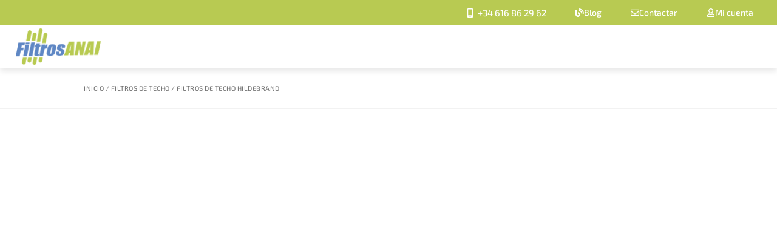

--- FILE ---
content_type: text/html; charset=UTF-8
request_url: https://filtrosanai.com/filtros-de-techo/filtros-de-techo-hildebrand/
body_size: 53972
content:
<!DOCTYPE html><html lang="es" prefix="og: https://ogp.me/ns#"><head><script data-no-optimize="1">var litespeed_docref=sessionStorage.getItem("litespeed_docref");litespeed_docref&&(Object.defineProperty(document,"referrer",{get:function(){return litespeed_docref}}),sessionStorage.removeItem("litespeed_docref"));</script> <meta charset="UTF-8"><link rel="profile" href="http://gmpg.org/xfn/11"><link rel="pingback" href="https://filtrosanai.com/xmlrpc.php"><meta name="viewport" content="width=device-width, initial-scale=1" /> <script id="cookieyes" type="litespeed/javascript" data-src="https://cdn-cookieyes.com/client_data/34773020309f9a014004c1e2/script.js"></script> <title>FILTROS DE TECHO HILDEBRAND - Filtros para Cabina de Pintura | Filtros Anai</title><meta name="description" content="Los filtros de techo Hildebrand nos aportan una calidad de filtración M5, elaborados con tejidos 100% libres de silicona, compuestos por 3 capas de material filtrante, aportando al filtro mayor durabilidad. Poseen un alto grado de retención de partículas de polvo exterior en cabinas presurizadas Hildebrand."/><meta name="robots" content="follow, index, max-snippet:-1, max-video-preview:-1, max-image-preview:large"/><link rel="canonical" href="https://filtrosanai.com/filtros-de-techo/filtros-de-techo-hildebrand/" /><meta property="og:locale" content="es_ES" /><meta property="og:type" content="product" /><meta property="og:title" content="FILTROS DE TECHO HILDEBRAND - Filtros para Cabina de Pintura | Filtros Anai" /><meta property="og:description" content="Los filtros de techo Hildebrand nos aportan una calidad de filtración M5, elaborados con tejidos 100% libres de silicona, compuestos por 3 capas de material filtrante, aportando al filtro mayor durabilidad. Poseen un alto grado de retención de partículas de polvo exterior en cabinas presurizadas Hildebrand." /><meta property="og:url" content="https://filtrosanai.com/filtros-de-techo/filtros-de-techo-hildebrand/" /><meta property="og:site_name" content="Filtros para Cabinas de Pintura | Filtros Anai" /><meta property="og:updated_time" content="2026-01-19T17:44:22+01:00" /><meta property="og:image" content="https://filtrosanai.com/wp-content/uploads/2023/04/filtros-de-techo-para-cabinas-de-pintura.png" /><meta property="og:image:secure_url" content="https://filtrosanai.com/wp-content/uploads/2023/04/filtros-de-techo-para-cabinas-de-pintura.png" /><meta property="og:image:width" content="350" /><meta property="og:image:height" content="225" /><meta property="og:image:alt" content="Filtros de techo para cabinas de pintura" /><meta property="og:image:type" content="image/png" /><meta property="product:brand" content="Hildebrand" /><meta property="product:availability" content="instock" /><meta name="twitter:card" content="summary_large_image" /><meta name="twitter:title" content="FILTROS DE TECHO HILDEBRAND - Filtros para Cabina de Pintura | Filtros Anai" /><meta name="twitter:description" content="Los filtros de techo Hildebrand nos aportan una calidad de filtración M5, elaborados con tejidos 100% libres de silicona, compuestos por 3 capas de material filtrante, aportando al filtro mayor durabilidad. Poseen un alto grado de retención de partículas de polvo exterior en cabinas presurizadas Hildebrand." /><meta name="twitter:image" content="https://filtrosanai.com/wp-content/uploads/2023/04/filtros-de-techo-para-cabinas-de-pintura.png" /><meta name="twitter:label1" content="Precio" /><meta name="twitter:data1" content="167,90&nbsp;&euro; - 301,50&nbsp;&euro;" /><meta name="twitter:label2" content="Disponibilidad" /><meta name="twitter:data2" content="Hay existencias" /> <script type="application/ld+json" class="rank-math-schema">{"@context":"https://schema.org","@graph":[{"@type":"Place","@id":"https://filtrosanai.com/#place","geo":{"@type":"GeoCoordinates","latitude":"43.3236545","longitude":"-1.9415782"},"hasMap":"https://www.google.com/maps/search/?api=1&amp;query=43.3236545,-1.9415782","address":{"@type":"PostalAddress","streetAddress":"De Julio Urkijo Ibilbidea,","addressLocality":"Donostia","addressRegion":"Gipuzkoa","postalCode":"20016","addressCountry":"Spain"}},{"@type":"Organization","@id":"https://filtrosanai.com/#organization","name":"Filtros ANAI","url":"https://filtrosanai.com","sameAs":["https://www.facebook.com/filtros.anai.9","https://www.instagram.com/filtros_anai/"],"address":{"@type":"PostalAddress","streetAddress":"De Julio Urkijo Ibilbidea,","addressLocality":"Donostia","addressRegion":"Gipuzkoa","postalCode":"20016","addressCountry":"Spain"},"logo":{"@type":"ImageObject","@id":"https://filtrosanai.com/#logo","url":"https://filtrosanai.com/wp-content/uploads/2020/09/filtros-ANAI-logo-color.png","contentUrl":"https://filtrosanai.com/wp-content/uploads/2020/09/filtros-ANAI-logo-color.png","caption":"Filtros para Cabinas de Pintura | Filtros Anai","inLanguage":"es","width":"1136","height":"488"},"contactPoint":[{"@type":"ContactPoint","telephone":"+34 616 86 29 62","contactType":"customer support"}],"location":{"@id":"https://filtrosanai.com/#place"}},{"@type":"WebSite","@id":"https://filtrosanai.com/#website","url":"https://filtrosanai.com","name":"Filtros para Cabinas de Pintura | Filtros Anai","publisher":{"@id":"https://filtrosanai.com/#organization"},"inLanguage":"es"},{"@type":"ImageObject","@id":"https://filtrosanai.com/wp-content/uploads/2023/04/filtros-de-techo-para-cabinas-de-pintura.png","url":"https://filtrosanai.com/wp-content/uploads/2023/04/filtros-de-techo-para-cabinas-de-pintura.png","width":"350","height":"225","caption":"Filtros de techo para cabinas de pintura","inLanguage":"es"},{"@type":"ItemPage","@id":"https://filtrosanai.com/filtros-de-techo/filtros-de-techo-hildebrand/#webpage","url":"https://filtrosanai.com/filtros-de-techo/filtros-de-techo-hildebrand/","name":"FILTROS DE TECHO HILDEBRAND - Filtros para Cabina de Pintura | Filtros Anai","datePublished":"2022-02-21T12:50:26+01:00","dateModified":"2026-01-19T17:44:22+01:00","isPartOf":{"@id":"https://filtrosanai.com/#website"},"primaryImageOfPage":{"@id":"https://filtrosanai.com/wp-content/uploads/2023/04/filtros-de-techo-para-cabinas-de-pintura.png"},"inLanguage":"es"},{"@type":"Product","brand":{"@type":"Brand","name":"Hildebrand"},"name":"FILTROS DE TECHO HILDEBRAND - Filtros para Cabina de Pintura | Filtros Anai","description":"Los filtros de techo Hildebrand nos aportan una calidad de filtraci\u00f3n M5, elaborados con tejidos 100% libres de silicona, compuestos por 3 capas de material filtrante, aportando al filtro mayor durabilidad. Poseen un alto grado de retenci\u00f3n de part\u00edculas de polvo exterior en cabinas presurizadas Hildebrand.","sku":"FTHILDEBRAND","category":"Filtros de Techo","mainEntityOfPage":{"@id":"https://filtrosanai.com/filtros-de-techo/filtros-de-techo-hildebrand/#webpage"},"weight":{"@type":"QuantitativeValue","unitCode":"KGM"},"image":[{"@type":"ImageObject","url":"https://filtrosanai.com/wp-content/uploads/2023/04/filtros-de-techo-para-cabinas-de-pintura.png","height":"225","width":"350"},{"@type":"ImageObject","url":"https://filtrosanai.com/wp-content/uploads/2020/02/hildebrand_marc.jpg","height":"150","width":"150"}],"@id":"https://filtrosanai.com/filtros-de-techo/filtros-de-techo-hildebrand/#richSnippet"}]}</script> <link rel='dns-prefetch' href='//fonts.googleapis.com' /><link rel='dns-prefetch' href='//www.googletagmanager.com' /><link rel="alternate" type="application/rss+xml" title="Filtros para Cabina de Pintura | Filtros Anai &raquo; Feed" href="https://filtrosanai.com/feed/" /><link rel="alternate" type="application/rss+xml" title="Filtros para Cabina de Pintura | Filtros Anai &raquo; Feed de los comentarios" href="https://filtrosanai.com/comments/feed/" /><link rel="alternate" title="oEmbed (JSON)" type="application/json+oembed" href="https://filtrosanai.com/wp-json/oembed/1.0/embed?url=https%3A%2F%2Ffiltrosanai.com%2Ffiltros-de-techo%2Ffiltros-de-techo-hildebrand%2F" /><link rel="alternate" title="oEmbed (XML)" type="text/xml+oembed" href="https://filtrosanai.com/wp-json/oembed/1.0/embed?url=https%3A%2F%2Ffiltrosanai.com%2Ffiltros-de-techo%2Ffiltros-de-techo-hildebrand%2F&#038;format=xml" /><style id='wp-img-auto-sizes-contain-inline-css' type='text/css'>img:is([sizes=auto i],[sizes^="auto," i]){contain-intrinsic-size:3000px 1500px}
/*# sourceURL=wp-img-auto-sizes-contain-inline-css */</style><style id="litespeed-ccss">.screen-reader-text{clip:rect(1px,1px,1px,1px);word-wrap:normal!important;border:0;-webkit-clip-path:inset(50%);clip-path:inset(50%);height:1px;margin:-1px;overflow:hidden;overflow-wrap:normal!important;padding:0;position:absolute!important;width:1px}:root{--drawer-width:480px;--neg-drawer-width:calc(var(--drawer-width)*-1)}.jet-listing-dynamic-link{display:-webkit-box;display:-ms-flexbox;display:flex;-webkit-box-orient:vertical;-webkit-box-direction:normal;-ms-flex-direction:column;flex-direction:column}.jet-listing-dynamic-link__icon.is-svg-icon{display:-webkit-inline-box;display:-ms-inline-flexbox;display:inline-flex}.jet-listing-dynamic-link__icon.is-svg-icon svg{width:1em;height:1em}.jet-listing-dynamic-link__link{display:-webkit-inline-box;display:-ms-inline-flexbox;display:inline-flex;-webkit-box-pack:center;-ms-flex-pack:center;justify-content:center;-webkit-box-align:center;-ms-flex-align:center;align-items:center;-ms-flex-item-align:start;align-self:flex-start}.jet-listing-dynamic-link__icon{-webkit-box-ordinal-group:2;-ms-flex-order:1;order:1}.jet-listing-dynamic-link__label{-webkit-box-ordinal-group:3;-ms-flex-order:2;order:2}.jet-listing-dynamic-terms__link{display:inline-block}.jet-listing-grid__item{padding:10px;-webkit-box-sizing:border-box;box-sizing:border-box}.jet-listing-grid__items>.jet-listing-grid__item{max-width:calc(100%/var(--columns));-webkit-box-flex:0;-ms-flex:0 0 calc(100%/var(--columns));flex:0 0 calc(100%/var(--columns))}.jet-listing-grid__slider>.jet-listing-grid__items:not(.slick-initialized)>.jet-listing-grid__item{display:none}.jet-engine-listing-overlay-wrap{position:relative}.jet-engine-listing-overlay-link{position:absolute;left:0;right:0;top:0;bottom:0;z-index:-1}body{--wp--preset--color--black:#000;--wp--preset--color--cyan-bluish-gray:#abb8c3;--wp--preset--color--white:#fff;--wp--preset--color--pale-pink:#f78da7;--wp--preset--color--vivid-red:#cf2e2e;--wp--preset--color--luminous-vivid-orange:#ff6900;--wp--preset--color--luminous-vivid-amber:#fcb900;--wp--preset--color--light-green-cyan:#7bdcb5;--wp--preset--color--vivid-green-cyan:#00d084;--wp--preset--color--pale-cyan-blue:#8ed1fc;--wp--preset--color--vivid-cyan-blue:#0693e3;--wp--preset--color--vivid-purple:#9b51e0;--wp--preset--gradient--vivid-cyan-blue-to-vivid-purple:linear-gradient(135deg,rgba(6,147,227,1) 0%,#9b51e0 100%);--wp--preset--gradient--light-green-cyan-to-vivid-green-cyan:linear-gradient(135deg,#7adcb4 0%,#00d082 100%);--wp--preset--gradient--luminous-vivid-amber-to-luminous-vivid-orange:linear-gradient(135deg,rgba(252,185,0,1) 0%,rgba(255,105,0,1) 100%);--wp--preset--gradient--luminous-vivid-orange-to-vivid-red:linear-gradient(135deg,rgba(255,105,0,1) 0%,#cf2e2e 100%);--wp--preset--gradient--very-light-gray-to-cyan-bluish-gray:linear-gradient(135deg,#eee 0%,#a9b8c3 100%);--wp--preset--gradient--cool-to-warm-spectrum:linear-gradient(135deg,#4aeadc 0%,#9778d1 20%,#cf2aba 40%,#ee2c82 60%,#fb6962 80%,#fef84c 100%);--wp--preset--gradient--blush-light-purple:linear-gradient(135deg,#ffceec 0%,#9896f0 100%);--wp--preset--gradient--blush-bordeaux:linear-gradient(135deg,#fecda5 0%,#fe2d2d 50%,#6b003e 100%);--wp--preset--gradient--luminous-dusk:linear-gradient(135deg,#ffcb70 0%,#c751c0 50%,#4158d0 100%);--wp--preset--gradient--pale-ocean:linear-gradient(135deg,#fff5cb 0%,#b6e3d4 50%,#33a7b5 100%);--wp--preset--gradient--electric-grass:linear-gradient(135deg,#caf880 0%,#71ce7e 100%);--wp--preset--gradient--midnight:linear-gradient(135deg,#020381 0%,#2874fc 100%);--wp--preset--duotone--dark-grayscale:url('#wp-duotone-dark-grayscale');--wp--preset--duotone--grayscale:url('#wp-duotone-grayscale');--wp--preset--duotone--purple-yellow:url('#wp-duotone-purple-yellow');--wp--preset--duotone--blue-red:url('#wp-duotone-blue-red');--wp--preset--duotone--midnight:url('#wp-duotone-midnight');--wp--preset--duotone--magenta-yellow:url('#wp-duotone-magenta-yellow');--wp--preset--duotone--purple-green:url('#wp-duotone-purple-green');--wp--preset--duotone--blue-orange:url('#wp-duotone-blue-orange');--wp--preset--font-size--small:13px;--wp--preset--font-size--medium:20px;--wp--preset--font-size--large:36px;--wp--preset--font-size--x-large:42px;--wp--preset--spacing--20:.44rem;--wp--preset--spacing--30:.67rem;--wp--preset--spacing--40:1rem;--wp--preset--spacing--50:1.5rem;--wp--preset--spacing--60:2.25rem;--wp--preset--spacing--70:3.38rem;--wp--preset--spacing--80:5.06rem;--wp--preset--shadow--natural:6px 6px 9px rgba(0,0,0,.2);--wp--preset--shadow--deep:12px 12px 50px rgba(0,0,0,.4);--wp--preset--shadow--sharp:6px 6px 0px rgba(0,0,0,.2);--wp--preset--shadow--outlined:6px 6px 0px -3px rgba(255,255,255,1),6px 6px rgba(0,0,0,1);--wp--preset--shadow--crisp:6px 6px 0px rgba(0,0,0,1)}button.pswp__button{box-shadow:none!important;background-image:url(/wp-content/plugins/woocommerce/assets/css/photoswipe/default-skin/default-skin.png)!important}button.pswp__button,button.pswp__button--arrow--left:before,button.pswp__button--arrow--right:before{background-color:transparent!important}button.pswp__button--arrow--left,button.pswp__button--arrow--right{background-image:none!important}.pswp{display:none;position:absolute;width:100%;height:100%;left:0;top:0;overflow:hidden;-ms-touch-action:none;touch-action:none;z-index:1500;-webkit-text-size-adjust:100%;-webkit-backface-visibility:hidden;outline:0}.pswp *{-webkit-box-sizing:border-box;box-sizing:border-box}.pswp__bg{position:absolute;left:0;top:0;width:100%;height:100%;background:#000;opacity:0;-webkit-transform:translateZ(0);transform:translateZ(0);-webkit-backface-visibility:hidden;will-change:opacity}.pswp__scroll-wrap{position:absolute;left:0;top:0;width:100%;height:100%;overflow:hidden}.pswp__container{-ms-touch-action:none;touch-action:none;position:absolute;left:0;right:0;top:0;bottom:0}.pswp__container{-webkit-touch-callout:none}.pswp__bg{will-change:opacity}.pswp__container{-webkit-backface-visibility:hidden}.pswp__item{position:absolute;left:0;right:0;top:0;bottom:0;overflow:hidden}.pswp__button{width:44px;height:44px;position:relative;background:0 0;overflow:visible;-webkit-appearance:none;display:block;border:0;padding:0;margin:0;float:right;opacity:.75;-webkit-box-shadow:none;box-shadow:none}.pswp__button::-moz-focus-inner{padding:0;border:0}.pswp__button,.pswp__button--arrow--left:before,.pswp__button--arrow--right:before{background:url(/wp-content/plugins/woocommerce/assets/css/photoswipe/default-skin/default-skin.png) 0 0 no-repeat;background-size:264px 88px;width:44px;height:44px}.pswp__button--close{background-position:0 -44px}.pswp__button--share{background-position:-44px -44px}.pswp__button--fs{display:none}.pswp__button--zoom{display:none;background-position:-88px 0}.pswp__button--arrow--left,.pswp__button--arrow--right{background:0 0;top:50%;margin-top:-50px;width:70px;height:100px;position:absolute}.pswp__button--arrow--left{left:0}.pswp__button--arrow--right{right:0}.pswp__button--arrow--left:before,.pswp__button--arrow--right:before{content:'';top:35px;background-color:rgba(0,0,0,.3);height:30px;width:32px;position:absolute}.pswp__button--arrow--left:before{left:6px;background-position:-138px -44px}.pswp__button--arrow--right:before{right:6px;background-position:-94px -44px}.pswp__share-modal{display:block;background:rgba(0,0,0,.5);width:100%;height:100%;top:0;left:0;padding:10px;position:absolute;z-index:1600;opacity:0;-webkit-backface-visibility:hidden;will-change:opacity}.pswp__share-modal--hidden{display:none}.pswp__share-tooltip{z-index:1620;position:absolute;background:#fff;top:56px;border-radius:2px;display:block;width:auto;right:44px;-webkit-box-shadow:0 2px 5px rgba(0,0,0,.25);box-shadow:0 2px 5px rgba(0,0,0,.25);-webkit-transform:translateY(6px);-ms-transform:translateY(6px);transform:translateY(6px);-webkit-backface-visibility:hidden;will-change:transform}.pswp__counter{position:absolute;left:0;top:0;height:44px;font-size:13px;line-height:44px;color:#fff;opacity:.75;padding:0 10px}.pswp__caption{position:absolute;left:0;bottom:0;width:100%;min-height:44px}.pswp__caption__center{text-align:left;max-width:420px;margin:0 auto;font-size:13px;padding:10px;line-height:20px;color:#ccc}.pswp__preloader{width:44px;height:44px;position:absolute;top:0;left:50%;margin-left:-22px;opacity:0;will-change:opacity;direction:ltr}.pswp__preloader__icn{width:20px;height:20px;margin:12px}@media screen and (max-width:1024px){.pswp__preloader{position:relative;left:auto;top:auto;margin:0;float:right}}.pswp__ui{-webkit-font-smoothing:auto;visibility:visible;opacity:1;z-index:1550}.pswp__top-bar{position:absolute;left:0;top:0;height:44px;width:100%}.pswp__caption,.pswp__top-bar{-webkit-backface-visibility:hidden;will-change:opacity}.pswp__caption,.pswp__top-bar{background-color:rgba(0,0,0,.5)}.pswp__ui--hidden .pswp__button--arrow--left,.pswp__ui--hidden .pswp__button--arrow--right,.pswp__ui--hidden .pswp__caption,.pswp__ui--hidden .pswp__top-bar{opacity:.001}:root{--woocommerce:#a46497;--wc-green:#7ad03a;--wc-red:#a00;--wc-orange:#ffba00;--wc-blue:#2ea2cc;--wc-primary:#a46497;--wc-primary-text:#fff;--wc-secondary:#ebe9eb;--wc-secondary-text:#515151;--wc-highlight:#77a464;--wc-highligh-text:#fff;--wc-content-bg:#fff;--wc-subtext:#767676}.woocommerce img,.woocommerce-page img{height:auto;max-width:100%}.woocommerce div.product div.images,.woocommerce-page div.product div.images{float:left;width:48%}@media only screen and (max-width:768px){:root{--woocommerce:#a46497;--wc-green:#7ad03a;--wc-red:#a00;--wc-orange:#ffba00;--wc-blue:#2ea2cc;--wc-primary:#a46497;--wc-primary-text:#fff;--wc-secondary:#ebe9eb;--wc-secondary-text:#515151;--wc-highlight:#77a464;--wc-highligh-text:#fff;--wc-content-bg:#fff;--wc-subtext:#767676}.woocommerce div.product div.images,.woocommerce-page div.product div.images{float:none;width:100%}}:root{--woocommerce:#a46497;--wc-green:#7ad03a;--wc-red:#a00;--wc-orange:#ffba00;--wc-blue:#2ea2cc;--wc-primary:#a46497;--wc-primary-text:#fff;--wc-secondary:#ebe9eb;--wc-secondary-text:#515151;--wc-highlight:#77a464;--wc-highligh-text:#fff;--wc-content-bg:#fff;--wc-subtext:#767676}.screen-reader-text{clip:rect(1px,1px,1px,1px);height:1px;overflow:hidden;position:absolute!important;width:1px;word-wrap:normal!important}.woocommerce .woocommerce-breadcrumb{margin:0 0 1em;padding:0;font-size:.92em;color:#767676}.woocommerce .woocommerce-breadcrumb:after,.woocommerce .woocommerce-breadcrumb:before{content:" ";display:table}.woocommerce .woocommerce-breadcrumb:after{clear:both}.woocommerce .woocommerce-breadcrumb a{color:#767676}.woocommerce .quantity .qty{width:3.631em;text-align:center}.woocommerce div.product{margin-bottom:0;position:relative}.woocommerce div.product .product_title{clear:none;margin-top:0;padding:0}.woocommerce div.product div.images{margin-bottom:2em}.woocommerce div.product div.images img{display:block;width:100%;height:auto;box-shadow:none}.woocommerce div.product div.images.woocommerce-product-gallery{position:relative}.woocommerce div.product div.images .woocommerce-product-gallery__wrapper{margin:0;padding:0}.woocommerce div.product form.cart{margin-bottom:2em}.woocommerce div.product form.cart:after,.woocommerce div.product form.cart:before{content:" ";display:table}.woocommerce div.product form.cart:after{clear:both}.woocommerce div.product form.cart div.quantity{float:left;margin:0 4px 0 0}.woocommerce div.product form.cart table{border-width:0 0 1px}.woocommerce div.product form.cart table td{padding-left:0}.woocommerce div.product form.cart .variations{margin-bottom:1em;border:0;width:100%}.woocommerce div.product form.cart .variations td,.woocommerce div.product form.cart .variations th{border:0;line-height:2em;vertical-align:top}.woocommerce div.product form.cart .variations label{font-weight:700;text-align:left}.woocommerce div.product form.cart .variations select{max-width:100%;min-width:75%;display:inline-block;margin-right:1em}.woocommerce div.product form.cart .reset_variations{visibility:hidden;font-size:.83em}.woocommerce div.product form.cart .button{vertical-align:middle;float:left}.woocommerce .cart .button{float:none}[class*=" xoo-wsc-icon-"]{font-family:'Woo-Side-Cart'!important;speak:never;font-style:normal;font-weight:400;font-variant:normal;text-transform:none;line-height:1;-webkit-font-smoothing:antialiased;-moz-osx-font-smoothing:grayscale}.xoo-wsc-icon-bag2:before{content:"\e910"}.xoo-wsc-icon-cart2:before{content:"\e912"}.xoo-wsc-icon-cross:before{content:"\e909"}.xoo-wsc-icon-arrow-thin-left:before{content:"\e91b"}.xoo-wsc-container,.xoo-wsc-slider{position:fixed;background-color:#fff;z-index:999999;display:flex;flex-direction:column;width:90%}.xoo-wsc-modal *{box-sizing:border-box}.xoo-wsc-body{flex-grow:1;overflow:auto}span.xoo-wsc-loader{display:none;position:absolute;left:0;right:0;top:0;bottom:0;opacity:.5;background-color:#eee}.xoo-wsc-basket{padding:10px;border-radius:14px;margin:10px;z-index:9999999;position:fixed;display:none}.xoo-wsc-items-count{border-radius:50%;position:absolute;font-size:13px;width:28px;height:28px;line-height:28px;text-align:center;overflow:hidden}.xoo-wsc-bki{font-size:30px}.xoo-wsc-sc-cont .xoo-wsc-cart-trigger{display:flex;position:relative;align-items:center;justify-content:center}.xoo-wsc-sc-bki{font-size:30px}span.xoo-wsc-sc-count{border-radius:50%;height:18px;line-height:18px;width:18px;display:inline-block;text-align:center;font-size:13px}.xoo-wsc-sc-cont .xoo-wsc-cart-trigger>*{margin-right:3px}.xoo-wscb-icon{font-size:37px}.xoo-wscb-count{position:absolute;z-index:1;background-color:transparent;font-size:15px;height:45px;line-height:45px;text-align:center;left:0;right:0}.xoo-wsc-header{padding:15px;color:#000}span.xoo-wsch-close{position:absolute}span.xoo-wsch-text{margin-left:8px}.xoo-wsch-top{align-items:center}.xoo-wsch-top .xoo-wsch-basket{display:table;position:relative}.xoo-wsch-top{display:flex;margin:0 auto}.xoo-wsc-sl-content{display:none;overflow:auto;flex-direction:column}.xoo-wsc-sl-heading{display:flex;font-size:20px;font-weight:600;padding:20px;align-items:center}.xoo-wsc-sl-body{padding:10px 20px;flex-grow:1;overflow:auto}span.xoo-wsc-slider-close{margin:0 10px}.xoo-wsc-ft-buttons-cont{display:grid;text-align:center;grid-column-gap:10px;grid-row-gap:10px}a.xoo-wsc-ft-btn{display:flex;align-items:center;justify-content:center}a.xoo-wsc-ft-btn:not(.btn):not(.button){padding:10px}.xoo-wsc-ft-buttons-cont a.xoo-wsc-ft-btn:only-child{grid-column:1/-1}.xoo-wsc-payment-btns{display:flex;align-items:center;justify-content:center}.xoo-wsc-empty-cart{padding:30px;display:flex;flex-direction:column;align-items:center}.xoo-wsc-empty-cart>*{margin-bottom:20px}.xoo-wsc-ft-buttons-cont a.xoo-wsc-ft-btn{background-color:#000;color:#fff;border:2px solid #fff}.xoo-wsc-footer{background-color:#fff;color:#000;padding:10px 20px}.xoo-wsc-footer,.xoo-wsc-footer a{font-size:18px}.xoo-wsc-ft-buttons-cont{grid-template-columns:auto}.xoo-wsc-basket{bottom:12px;right:1px;background-color:#6087c4;color:#fff;box-shadow:}.xoo-wsc-items-count{top:-15px;left:-15px}.xoo-wsc-items-count,.xoo-wsc-sc-count{background-color:#007dbc;color:#fff}.xoo-wsc-container,.xoo-wsc-slider{max-width:320px;right:-320px;top:0;bottom:0;bottom:0;font-family:}.xoo-wsc-slider{right:-320px}span.xoo-wsch-close{font-size:16px;right:10px}.xoo-wsch-top{justify-content:center}.xoo-wsch-text{font-size:20px}.xoo-wsc-header{color:#000;background-color:#fff}.xoo-wsc-body{background-color:#fff}.xoo-wsc-body{font-size:16px;color:#000}html{line-height:1.15;-webkit-text-size-adjust:100%}*,*:before,*:after{box-sizing:border-box}body{margin:0;font-family:-apple-system,BlinkMacSystemFont,"Segoe UI",Roboto,"Helvetica Neue",Arial,"Noto Sans",sans-serif,"Apple Color Emoji","Segoe UI Emoji","Segoe UI Symbol","Noto Color Emoji";font-size:1rem;font-weight:400;line-height:1.5;color:#333;background-color:#fff;-webkit-font-smoothing:antialiased;-moz-osx-font-smoothing:grayscale}h1,h2{margin-block-start:.5rem;margin-block-end:1rem;font-family:inherit;font-weight:500;line-height:1.2;color:inherit}h1{font-size:2.5rem}h2{font-size:2rem}a{background-color:transparent;text-decoration:none;color:#c36}img{border-style:none;height:auto;max-width:100%}label{display:inline-block;line-height:1;vertical-align:middle}button,input,select,textarea{font-family:inherit;font-size:1rem;line-height:1.5;margin:0}input[type=text],input[type=email],input[type=number],input[type=password],select,textarea{width:100%;border:solid 1px #666;border-radius:3px;padding:.5rem 1rem}button,input{overflow:visible}button,select{text-transform:none}button,[type=submit]{width:auto;-webkit-appearance:button}button::-moz-focus-inner,[type=submit]::-moz-focus-inner{border-style:none;padding:0}button:-moz-focusring,[type=submit]:-moz-focusring{outline:1px dotted ButtonText}button,[type=submit]{display:inline-block;font-weight:400;color:#c36;text-align:center;white-space:nowrap;background-color:transparent;border:1px solid #c36;padding:.5rem 1rem;font-size:1rem;border-radius:3px}textarea{overflow:auto;resize:vertical}[type=checkbox]{box-sizing:border-box;padding:0}[type=number]::-webkit-inner-spin-button,[type=number]::-webkit-outer-spin-button{height:auto}::-webkit-file-upload-button{-webkit-appearance:button;font:inherit}select{display:block}table{background-color:transparent;width:100%;margin-block-end:15px;font-size:.9em;border-spacing:0;border-collapse:collapse}table th,table td{padding:15px;line-height:1.5;vertical-align:top;border:1px solid rgba(128,128,128,.5019607843)}table th{font-weight:700}table tbody>tr:nth-child(odd)>td,table tbody>tr:nth-child(odd)>th{background-color:rgba(128,128,128,.0705882353)}ul,li{margin-block-start:0;margin-block-end:0;border:0;outline:0;font-size:100%;vertical-align:baseline;background:0 0}html{line-height:1.15;-webkit-text-size-adjust:100%}*,:after,:before{box-sizing:border-box}body{margin:0;font-family:-apple-system,BlinkMacSystemFont,Segoe UI,Roboto,Helvetica Neue,Arial,Noto Sans,sans-serif,Apple Color Emoji,Segoe UI Emoji,Segoe UI Symbol,Noto Color Emoji;font-size:1rem;font-weight:400;line-height:1.5;color:#333;background-color:#fff;-webkit-font-smoothing:antialiased;-moz-osx-font-smoothing:grayscale}h1,h2{-webkit-margin-before:.5rem;margin-block-start:.5rem;-webkit-margin-after:1rem;margin-block-end:1rem;font-family:inherit;font-weight:500;line-height:1.2;color:inherit}h1{font-size:2.5rem}h2{font-size:2rem}a{background-color:transparent;text-decoration:none;color:#c36}img{border-style:none;height:auto;max-width:100%}label{display:inline-block;line-height:1;vertical-align:middle}button,input,select,textarea{font-family:inherit;font-size:1rem;line-height:1.5;margin:0}input[type=email],input[type=number],input[type=password],input[type=text],select,textarea{width:100%;border:1px solid #666;border-radius:3px;padding:.5rem 1rem}button,input{overflow:visible}button,select{text-transform:none}[type=submit],button{width:auto;-webkit-appearance:button}[type=submit]::-moz-focus-inner,button::-moz-focus-inner{border-style:none;padding:0}[type=submit]:-moz-focusring,button:-moz-focusring{outline:1px dotted ButtonText}[type=submit],button{display:inline-block;font-weight:400;color:#c36;text-align:center;white-space:nowrap;background-color:transparent;border:1px solid #c36;padding:.5rem 1rem;font-size:1rem;border-radius:3px}textarea{overflow:auto;resize:vertical}[type=checkbox]{box-sizing:border-box;padding:0}[type=number]::-webkit-inner-spin-button,[type=number]::-webkit-outer-spin-button{height:auto}::-webkit-file-upload-button{-webkit-appearance:button;font:inherit}select{display:block}table{background-color:transparent;width:100%;-webkit-margin-after:15px;margin-block-end:15px;font-size:.9em;border-spacing:0;border-collapse:collapse}table td,table th{padding:15px;line-height:1.5;vertical-align:top;border:1px solid hsla(0,0%,50.2%,.5019607843)}table th{font-weight:700}table tbody>tr:nth-child(odd)>td,table tbody>tr:nth-child(odd)>th{background-color:hsla(0,0%,50.2%,.0705882353)}li,ul{-webkit-margin-before:0;margin-block-start:0;-webkit-margin-after:0;margin-block-end:0;border:0;outline:0;font-size:100%;vertical-align:baseline;background:0 0}.screen-reader-text{clip:rect(1px,1px,1px,1px);height:1px;overflow:hidden;position:absolute!important;width:1px;word-wrap:normal!important}.site-navigation{grid-area:nav-menu;display:flex;align-items:center;flex-grow:1}.elementor-screen-only,.screen-reader-text{position:absolute;top:-10000em;width:1px;height:1px;margin:-1px;padding:0;overflow:hidden;clip:rect(0,0,0,0);border:0}.elementor *,.elementor :after,.elementor :before{box-sizing:border-box}.elementor a{box-shadow:none;text-decoration:none}.elementor img{height:auto;max-width:100%;border:none;border-radius:0;box-shadow:none}.elementor-widget-wrap .elementor-element.elementor-widget__width-auto,.elementor-widget-wrap .elementor-element.elementor-widget__width-initial{max-width:100%}@media (max-width:1050px){.elementor-widget-wrap .elementor-element.elementor-widget-tablet__width-auto,.elementor-widget-wrap .elementor-element.elementor-widget-tablet__width-initial{max-width:100%}}@media (max-width:600px){.elementor-widget-wrap .elementor-element.elementor-widget-mobile__width-auto,.elementor-widget-wrap .elementor-element.elementor-widget-mobile__width-initial{max-width:100%}}.elementor-element{--flex-direction:initial;--flex-wrap:initial;--justify-content:initial;--align-items:initial;--align-content:initial;--gap:initial;--flex-basis:initial;--flex-grow:initial;--flex-shrink:initial;--order:initial;--align-self:initial;flex-basis:var(--flex-basis);flex-grow:var(--flex-grow);flex-shrink:var(--flex-shrink);order:var(--order);align-self:var(--align-self)}.elementor-align-center{text-align:center}.elementor-align-center .elementor-button{width:auto}:root{--page-title-display:block}.elementor-page-title,h1.entry-title{display:var(--page-title-display)}.elementor-section{position:relative}.elementor-section .elementor-container{display:flex;margin-right:auto;margin-left:auto;position:relative}@media (max-width:1050px){.elementor-section .elementor-container{flex-wrap:wrap}}.elementor-section.elementor-section-boxed>.elementor-container{max-width:1140px}.elementor-section.elementor-section-items-middle>.elementor-container{align-items:center}.elementor-widget-wrap{position:relative;width:100%;flex-wrap:wrap;align-content:flex-start}.elementor:not(.elementor-bc-flex-widget) .elementor-widget-wrap{display:flex}.elementor-widget-wrap>.elementor-element{width:100%}.elementor-widget{position:relative}.elementor-widget:not(:last-child){margin-bottom:20px}.elementor-widget:not(:last-child).elementor-widget__width-auto{margin-bottom:0}.elementor-column{position:relative;min-height:1px;display:flex}.elementor-column-gap-default>.elementor-column>.elementor-element-populated{padding:10px}@media (min-width:601px){.elementor-column.elementor-col-50{width:50%}.elementor-column.elementor-col-100{width:100%}}@media (max-width:600px){.elementor-column{width:100%}}.elementor-form-fields-wrapper{display:flex;flex-wrap:wrap}.elementor-field-group{flex-wrap:wrap;align-items:center}.elementor-field-group.elementor-field-type-submit{align-items:flex-end}.elementor-field-group .elementor-field-textual{width:100%;max-width:100%;border:1px solid #69727d;background-color:transparent;color:#1f2124;vertical-align:middle;flex-grow:1}.elementor-field-group .elementor-field-textual::-moz-placeholder{color:inherit;font-family:inherit;opacity:.6}.elementor-field-textual{line-height:1.4;font-size:15px;min-height:40px;padding:5px 14px;border-radius:3px}.elementor-button-align-stretch .elementor-field-type-submit:not(.e-form__buttons__wrapper) .elementor-button{flex-basis:100%}.elementor-form .elementor-button{padding-top:0;padding-bottom:0;border:none}.elementor-form .elementor-button>span{display:flex;justify-content:center}.elementor-form .elementor-button.elementor-size-sm{min-height:40px}.elementor-button{display:inline-block;line-height:1;background-color:#69727d;font-size:15px;padding:12px 24px;border-radius:3px;color:#fff;fill:#fff;text-align:center}.elementor-button:visited{color:#fff}.elementor-button-content-wrapper{display:flex;justify-content:center}.elementor-button-icon{flex-grow:0;order:5}.elementor-button-icon svg{width:1em;height:auto}.elementor-button-icon .e-font-icon-svg{height:1em}.elementor-button-text{flex-grow:1;order:10;display:inline-block}.elementor-button.elementor-size-md{font-size:16px;padding:15px 30px;border-radius:4px}.elementor-button .elementor-align-icon-left{margin-right:5px;order:5}.elementor-button span{text-decoration:inherit}.elementor-element{--swiper-theme-color:#000;--swiper-navigation-size:44px;--swiper-pagination-bullet-size:6px;--swiper-pagination-bullet-horizontal-gap:6px}.elementor .elementor-element ul.elementor-icon-list-items{padding:0}@media (max-width:600px){.elementor .elementor-hidden-mobile{display:none}}@media (min-width:601px) and (max-width:1050px){.elementor .elementor-hidden-tablet{display:none}}@media (min-width:1051px) and (max-width:99999px){.elementor .elementor-hidden-desktop{display:none}}.elementor-kit-1989{--e-global-color-primary:#6087c4;--e-global-color-secondary:#000;--e-global-color-text:#000;--e-global-color-accent:#b8ca52;--e-global-color-65b97b12:#fff;--e-global-color-35948f85:#b2b3b4;--e-global-color-133de2d:#181b1d;--e-global-color-f52d8bd:#008aca;--e-global-color-4eeea37:#a3cc00;--e-global-typography-primary-font-family:"Roboto";--e-global-typography-primary-font-weight:600;--e-global-typography-secondary-font-family:"Roboto Slab";--e-global-typography-secondary-font-weight:400;--e-global-typography-text-font-family:"Roboto";--e-global-typography-text-font-weight:400;--e-global-typography-accent-font-family:"Roboto";--e-global-typography-accent-font-weight:500;color:var(--e-global-color-text);font-family:"Exo 2",Montserrat;font-size:14px;font-weight:400;background-color:#fff}.elementor-kit-1989 a{color:#008aca;font-family:"Exo 2",Montserrat;line-height:1.2em}.elementor-kit-1989 h1{color:#000;font-family:"Exo 2",Montserrat;font-size:30px;font-weight:700;text-transform:none;line-height:1.2em}.elementor-kit-1989 h2{color:#000;font-family:"Exo 2",Montserrat;font-size:24px;font-weight:700;text-transform:none;line-height:1.2em}.elementor-kit-1989 button,.elementor-kit-1989 .elementor-button{font-family:"Exo 2",Montserrat;font-size:15px;font-weight:500;text-transform:uppercase;line-height:1.2em;color:#fff;border-radius:5px}.elementor-section.elementor-section-boxed>.elementor-container{max-width:1300px}.elementor-widget:not(:last-child){margin-bottom:20px}.elementor-element{--widgets-spacing:20px}h1.entry-title{display:var(--page-title-display)}@media (max-width:1050px){.elementor-section.elementor-section-boxed>.elementor-container{max-width:1024px}}@media (max-width:600px){.elementor-section.elementor-section-boxed>.elementor-container{max-width:767px}}section,.woocommerce section{padding:0}.elementor-location-header:before{content:"";display:table;clear:both}[data-elementor-type=popup]:not(.elementor-edit-area){display:none}.elementor-2008 .elementor-element.elementor-element-7a5af88>.elementor-container{max-width:1250px}.elementor-2008 .elementor-element.elementor-element-7a5af88>.elementor-container>.elementor-column>.elementor-widget-wrap{align-content:center;align-items:center}.elementor-2008 .elementor-element.elementor-element-7a5af88:not(.elementor-motion-effects-element-type-background){background-color:var(--e-global-color-accent)}.elementor-2008 .elementor-element.elementor-element-7a5af88{margin-top:0;margin-bottom:0;padding:0;z-index:10}.elementor-2008 .elementor-element.elementor-element-3fda444.elementor-column.elementor-element[data-element_type="column"]>.elementor-widget-wrap.elementor-element-populated{align-content:center;align-items:center}.elementor-2008 .elementor-element.elementor-element-3fda444.elementor-column>.elementor-widget-wrap{justify-content:flex-end}.elementor-2008 .elementor-element.elementor-element-3fda444>.elementor-element-populated{margin:0;--e-column-margin-right:0px;--e-column-margin-left:0px;padding:0}.elementor-2008 .elementor-element.elementor-element-3c2700d{width:auto;max-width:auto}.elementor-2008 .elementor-element.elementor-element-3c2700d>.elementor-widget-container{background-color:#02010100}.elementor-2008 .elementor-element.elementor-element-2753d54 .elementor-button .elementor-align-icon-left{margin-right:8px}.elementor-2008 .elementor-element.elementor-element-2753d54 .elementor-button{text-transform:none;background-color:var(--e-global-color-accent);border-radius:0}.elementor-2008 .elementor-element.elementor-element-2753d54{width:auto;max-width:auto}.elementor-2008 .elementor-element.elementor-element-029f760 .elementor-button .elementor-align-icon-left{margin-right:8px}.elementor-2008 .elementor-element.elementor-element-029f760 .elementor-button{text-transform:none;background-color:var(--e-global-color-accent);border-radius:0}.elementor-2008 .elementor-element.elementor-element-029f760{width:auto;max-width:auto}.elementor-2008 .elementor-element.elementor-element-1a1ddd6 .elementor-button .elementor-align-icon-left{margin-right:8px}.elementor-2008 .elementor-element.elementor-element-1a1ddd6 .elementor-button{text-transform:none;background-color:var(--e-global-color-accent);border-radius:0}.elementor-2008 .elementor-element.elementor-element-1a1ddd6{width:auto;max-width:auto}.elementor-2008 .elementor-element.elementor-element-f10693d .elementor-button .elementor-align-icon-left{margin-right:8px}.elementor-2008 .elementor-element.elementor-element-f10693d .elementor-button{text-transform:none;background-color:var(--e-global-color-accent);border-radius:0}.elementor-2008 .elementor-element.elementor-element-f10693d{width:auto;max-width:auto}.elementor-2008 .elementor-element.elementor-element-528c8fb{width:auto;max-width:auto}.elementor-2008 .elementor-element.elementor-element-90279be{margin-top:0;margin-bottom:0}.elementor-2008 .elementor-element.elementor-element-d7b3ba1>.elementor-element-populated{margin:0;--e-column-margin-right:0px;--e-column-margin-left:0px;padding:0}.elementor-2008 .elementor-element.elementor-element-bdbcddf>.elementor-container{max-width:1250px}.elementor-2008 .elementor-element.elementor-element-bdbcddf:not(.elementor-motion-effects-element-type-background){background-color:#fff}.elementor-2008 .elementor-element.elementor-element-bdbcddf{box-shadow:0px 5px 10px 0px rgba(0,0,0,.1);margin-top:0;margin-bottom:0;padding:0 30px}.elementor-2008 .elementor-element.elementor-element-67b45e1.elementor-column.elementor-element[data-element_type="column"]>.elementor-widget-wrap.elementor-element-populated{align-content:center;align-items:center}.elementor-2008 .elementor-element.elementor-element-67b45e1.elementor-column>.elementor-widget-wrap{justify-content:flex-end}.elementor-2008 .elementor-element.elementor-element-67b45e1>.elementor-element-populated{margin:0;--e-column-margin-right:0px;--e-column-margin-left:0px;padding:0}.elementor-2008 .elementor-element.elementor-element-859dcab{text-align:left;width:var(--container-widget-width,156%);max-width:156%;--container-widget-width:156%;--container-widget-flex-grow:0}.elementor-2008 .elementor-element.elementor-element-859dcab img{width:140px}.elementor-2008 .elementor-element.elementor-element-859dcab>.elementor-widget-container{margin:0;padding:5px}.elementor-2008 .elementor-element.elementor-element-f476d02.elementor-column.elementor-element[data-element_type="column"]>.elementor-widget-wrap.elementor-element-populated{align-content:center;align-items:center}.elementor-2008 .elementor-element.elementor-element-f476d02>.elementor-element-populated{margin:0;--e-column-margin-right:0px;--e-column-margin-left:0px;padding:0}.elementor-2008 .elementor-element.elementor-element-9757239{width:auto;max-width:auto}.elementor-2008 .elementor-element.elementor-element-f401c62 .elementor-button{font-weight:600;text-transform:uppercase;background-color:var(--e-global-color-primary);border-radius:0}.elementor-2008 .elementor-element.elementor-element-f401c62{width:auto;max-width:auto}.elementor-2008 .elementor-element.elementor-element-c5cbff6 .elementor-menu-toggle{margin-left:auto;background-color:#fff}.elementor-2008 .elementor-element.elementor-element-c5cbff6 .elementor-nav-menu .elementor-item{font-size:13px;font-weight:700;text-decoration:none;line-height:1.2em}.elementor-2008 .elementor-element.elementor-element-c5cbff6 .elementor-nav-menu--main .elementor-item{color:var(--e-global-color-text);fill:var(--e-global-color-text);padding-left:0;padding-right:0;padding-top:8px;padding-bottom:8px}.elementor-2008 .elementor-element.elementor-element-c5cbff6 .elementor-nav-menu--main:not(.e--pointer-framed) .elementor-item:before,.elementor-2008 .elementor-element.elementor-element-c5cbff6 .elementor-nav-menu--main:not(.e--pointer-framed) .elementor-item:after{background-color:#a3cc00}.elementor-2008 .elementor-element.elementor-element-c5cbff6 .e--pointer-underline .elementor-item:after{height:4px}.elementor-2008 .elementor-element.elementor-element-c5cbff6{--e-nav-menu-horizontal-menu-item-margin:calc(25px/2);--nav-menu-icon-size:30px;width:100%;max-width:100%;align-self:center}.elementor-2008 .elementor-element.elementor-element-c5cbff6 .elementor-nav-menu--dropdown a,.elementor-2008 .elementor-element.elementor-element-c5cbff6 .elementor-menu-toggle{color:var(--e-global-color-65b97b12)}.elementor-2008 .elementor-element.elementor-element-c5cbff6 .elementor-nav-menu--dropdown{background-color:var(--e-global-color-primary)}.elementor-2008 .elementor-element.elementor-element-c5cbff6 .elementor-nav-menu--dropdown a.elementor-item-active{color:var(--e-global-color-accent)}.elementor-2008 .elementor-element.elementor-element-c5cbff6 .elementor-nav-menu--dropdown a.elementor-item-active{background-color:var(--e-global-color-primary)}.elementor-2008 .elementor-element.elementor-element-c5cbff6 .elementor-nav-menu--dropdown a.elementor-item-active{color:var(--e-global-color-accent);background-color:var(--e-global-color-primary)}.elementor-2008 .elementor-element.elementor-element-c5cbff6 .elementor-nav-menu--dropdown .elementor-item,.elementor-2008 .elementor-element.elementor-element-c5cbff6 .elementor-nav-menu--dropdown .elementor-sub-item{font-family:"Exo 2",Montserrat;font-size:12px;font-weight:600;text-transform:capitalize}.elementor-2008 .elementor-element.elementor-element-c5cbff6 .elementor-nav-menu--main .elementor-nav-menu--dropdown,.elementor-2008 .elementor-element.elementor-element-c5cbff6 .elementor-nav-menu__container.elementor-nav-menu--dropdown{box-shadow:0px 15px 20px 0px rgba(0,0,0,.1)}.elementor-2008 .elementor-element.elementor-element-c5cbff6 .elementor-nav-menu--dropdown a{padding-left:10px;padding-right:10px;padding-top:20px;padding-bottom:20px}.elementor-2008 .elementor-element.elementor-element-c5cbff6 .elementor-nav-menu--main>.elementor-nav-menu>li>.elementor-nav-menu--dropdown,.elementor-2008 .elementor-element.elementor-element-c5cbff6 .elementor-nav-menu__container.elementor-nav-menu--dropdown{margin-top:0!important}.elementor-2008 .elementor-element.elementor-element-c5cbff6 div.elementor-menu-toggle{color:#008aca}.elementor-2008 .elementor-element.elementor-element-c5cbff6 div.elementor-menu-toggle svg{fill:#008aca}.elementor-2008 .elementor-element.elementor-element-c5cbff6>.elementor-widget-container{margin:0;padding:0}@media (min-width:601px){.elementor-2008 .elementor-element.elementor-element-67b45e1{width:15%}.elementor-2008 .elementor-element.elementor-element-f476d02{width:85%}}@media (max-width:1050px) and (min-width:601px){.elementor-2008 .elementor-element.elementor-element-3fda444{width:100%}.elementor-2008 .elementor-element.elementor-element-67b45e1{width:50%}.elementor-2008 .elementor-element.elementor-element-f476d02{width:50%}}@media (max-width:1050px){.elementor-2008 .elementor-element.elementor-element-2753d54 .elementor-button{font-size:14px}.elementor-2008 .elementor-element.elementor-element-2753d54>.elementor-widget-container{margin:0;padding:0}.elementor-2008 .elementor-element.elementor-element-029f760 .elementor-button{font-size:14px}.elementor-2008 .elementor-element.elementor-element-029f760>.elementor-widget-container{margin:0;padding:0}.elementor-2008 .elementor-element.elementor-element-1a1ddd6 .elementor-button{font-size:14px}.elementor-2008 .elementor-element.elementor-element-1a1ddd6>.elementor-widget-container{margin:0;padding:0}.elementor-2008 .elementor-element.elementor-element-f10693d .elementor-button{font-size:14px}.elementor-2008 .elementor-element.elementor-element-528c8fb{width:var(--container-widget-width,75px);max-width:75px;--container-widget-width:75px;--container-widget-flex-grow:0}.elementor-2008 .elementor-element.elementor-element-bdbcddf{padding:0}.elementor-2008 .elementor-element.elementor-element-67b45e1>.elementor-element-populated{padding:0}.elementor-2008 .elementor-element.elementor-element-859dcab img{max-width:140px}.elementor-2008 .elementor-element.elementor-element-f476d02.elementor-column.elementor-element[data-element_type="column"]>.elementor-widget-wrap.elementor-element-populated{align-content:center;align-items:center}.elementor-2008 .elementor-element.elementor-element-f476d02.elementor-column>.elementor-widget-wrap{justify-content:flex-end}.elementor-2008 .elementor-element.elementor-element-f476d02>.elementor-element-populated{padding:0 40px}.elementor-2008 .elementor-element.elementor-element-9757239{width:var(--container-widget-width,75px);max-width:75px;--container-widget-width:75px;--container-widget-flex-grow:0}.elementor-2008 .elementor-element.elementor-element-f401c62 .elementor-button{font-size:14px}.elementor-2008 .elementor-element.elementor-element-f401c62>.elementor-widget-container{margin:0;padding:0}.elementor-2008 .elementor-element.elementor-element-c5cbff6 .elementor-nav-menu--dropdown{border-radius:0}.elementor-2008 .elementor-element.elementor-element-c5cbff6 .elementor-nav-menu--dropdown li:first-child a{border-top-left-radius:0;border-top-right-radius:0}.elementor-2008 .elementor-element.elementor-element-c5cbff6 .elementor-nav-menu--dropdown li:last-child a{border-bottom-right-radius:0;border-bottom-left-radius:0}.elementor-2008 .elementor-element.elementor-element-c5cbff6 .elementor-nav-menu--dropdown a{padding-left:9px;padding-right:9px;padding-top:15px;padding-bottom:15px}.elementor-2008 .elementor-element.elementor-element-c5cbff6 .elementor-nav-menu--main>.elementor-nav-menu>li>.elementor-nav-menu--dropdown,.elementor-2008 .elementor-element.elementor-element-c5cbff6 .elementor-nav-menu__container.elementor-nav-menu--dropdown{margin-top:12px!important}.elementor-2008 .elementor-element.elementor-element-c5cbff6>.elementor-widget-container{margin:0;padding:0}.elementor-2008 .elementor-element.elementor-element-c5cbff6{width:auto;max-width:auto}}@media (max-width:600px){.elementor-2008 .elementor-element.elementor-element-7a5af88{padding:5px 0}.elementor-2008 .elementor-element.elementor-element-3fda444{width:70%}.elementor-2008 .elementor-element.elementor-element-3fda444>.elementor-element-populated{padding:0}.elementor-2008 .elementor-element.elementor-element-d7b3ba1{width:100%}.elementor-2008 .elementor-element.elementor-element-d7b3ba1.elementor-column.elementor-element[data-element_type="column"]>.elementor-widget-wrap.elementor-element-populated{align-content:center;align-items:center}.elementor-2008 .elementor-element.elementor-element-d7b3ba1.elementor-column>.elementor-widget-wrap{justify-content:center}.elementor-2008 .elementor-element.elementor-element-d7b3ba1>.elementor-element-populated{margin:0;--e-column-margin-right:0px;--e-column-margin-left:0px;padding:0}.elementor-2008 .elementor-element.elementor-element-bdbcddf{margin-top:0;margin-bottom:0;padding:10px 0}.elementor-2008 .elementor-element.elementor-element-67b45e1{width:40%}.elementor-2008 .elementor-element.elementor-element-67b45e1>.elementor-element-populated{margin:0;--e-column-margin-right:0px;--e-column-margin-left:0px;padding:0}.elementor-2008 .elementor-element.elementor-element-859dcab img{width:130px}.elementor-2008 .elementor-element.elementor-element-859dcab{width:var(--container-widget-width,130px);max-width:130px;--container-widget-width:130px;--container-widget-flex-grow:0}.elementor-2008 .elementor-element.elementor-element-f476d02{width:60%}.elementor-2008 .elementor-element.elementor-element-f476d02.elementor-column.elementor-element[data-element_type="column"]>.elementor-widget-wrap.elementor-element-populated{align-content:center;align-items:center}.elementor-2008 .elementor-element.elementor-element-f476d02>.elementor-element-populated{margin:0;--e-column-margin-right:0px;--e-column-margin-left:0px;padding:0}.elementor-2008 .elementor-element.elementor-element-f401c62 .elementor-button{font-size:15px;border-radius:0;padding:10px}.elementor-2008 .elementor-element.elementor-element-f401c62{width:var(--container-widget-width,69.963px);max-width:69.963px;--container-widget-width:69.963px;--container-widget-flex-grow:0}.elementor-2008 .elementor-element.elementor-element-c5cbff6 .elementor-nav-menu--main .elementor-item{padding-left:5px;padding-right:5px;padding-top:5px;padding-bottom:5px}.elementor-2008 .elementor-element.elementor-element-c5cbff6 .elementor-nav-menu--dropdown .elementor-item,.elementor-2008 .elementor-element.elementor-element-c5cbff6 .elementor-nav-menu--dropdown .elementor-sub-item{font-size:15px}.elementor-2008 .elementor-element.elementor-element-c5cbff6 .elementor-nav-menu--dropdown a{padding-left:9px;padding-right:9px;padding-top:15px;padding-bottom:15px}.elementor-2008 .elementor-element.elementor-element-c5cbff6 .elementor-nav-menu--main>.elementor-nav-menu>li>.elementor-nav-menu--dropdown,.elementor-2008 .elementor-element.elementor-element-c5cbff6 .elementor-nav-menu__container.elementor-nav-menu--dropdown{margin-top:20px!important}.elementor-2008 .elementor-element.elementor-element-c5cbff6>.elementor-widget-container{margin:0;padding:0 10px 0 0}.elementor-2008 .elementor-element.elementor-element-c5cbff6{width:auto;max-width:auto}}.elementor-2008 .elementor-element.elementor-element-3c2700d .elementor-button{background-color:transparent}.elementor-9543 .elementor-element.elementor-element-3805806b{border-style:solid;border-width:0 0 1px;border-color:#f2f2f2}.elementor-9543 .elementor-element.elementor-element-2bac7e1 .woocommerce-breadcrumb{font-family:"Exo 2",Montserrat;font-size:11px;font-weight:500;text-transform:uppercase;letter-spacing:.5px}.elementor-9543 .elementor-element.elementor-element-2bac7e1>.elementor-widget-container{padding:5px 0}.elementor-9543 .elementor-element.elementor-element-403f8308>.elementor-container{max-width:1020px}.elementor-9543 .elementor-element.elementor-element-403f8308{padding:80px 0 40px}.elementor-9543 .elementor-element.elementor-element-23c3741.elementor-column.elementor-element[data-element_type="column"]>.elementor-widget-wrap.elementor-element-populated{align-content:flex-start;align-items:flex-start}.elementor-9543 .elementor-element.elementor-element-23c3741>.elementor-element-populated{border-radius:0}.elementor-9543 .elementor-element.elementor-element-23c3741>.elementor-element-populated{margin:0;--e-column-margin-right:0px;--e-column-margin-left:0px;padding:0}.elementor-9543 .elementor-element.elementor-element-2b55035a>.elementor-widget-wrap>.elementor-widget:not(.elementor-widget__width-auto):not(.elementor-widget__width-initial):not(:last-child):not(.elementor-absolute){margin-bottom:10px}.elementor-9543 .elementor-element.elementor-element-2b55035a>.elementor-element-populated{margin:0 40px 40px;--e-column-margin-right:40px;--e-column-margin-left:40px;padding:0}.elementor-9543 .elementor-element.elementor-element-7b8880c9 .elementor-heading-title{color:#000;font-size:30px;font-weight:700;text-transform:capitalize;line-height:1em}.elementor-9543 .elementor-element.elementor-element-47479f20 .jet-listing-dynamic-link__link{align-self:flex-start;flex-direction:row}.elementor-9543 .elementor-element.elementor-element-47479f20 .jet-listing-dynamic-link__icon{order:1}body:not(.rtl) .elementor-9543 .elementor-element.elementor-element-47479f20 .jet-listing-dynamic-link__icon{margin-right:7px}.elementor-9543 .elementor-element.elementor-element-2230b7fb{font-size:16px;font-weight:400;line-height:1.2em}.elementor-9543 .elementor-element.elementor-element-2230b7fb>.elementor-widget-container{margin:10px 0}.elementor-9543 .elementor-element.elementor-element-40b8d3f9 .cart button,.elementor-9543 .elementor-element.elementor-element-40b8d3f9 .cart .button{font-size:15px;font-weight:500;text-transform:uppercase;padding:15px 25px;background-color:var(--e-global-color-primary)}.elementor-9543 .elementor-element.elementor-element-40b8d3f9{--button-spacing:0px;width:auto;max-width:auto}.woocommerce .elementor-9543 .elementor-element.elementor-element-40b8d3f9 form.cart table.variations td.value select,.woocommerce .elementor-9543 .elementor-element.elementor-element-40b8d3f9 form.cart table.variations td.value:before{border:1px solid #e4e4e4;border-radius:0}.elementor-9543 .elementor-element.elementor-element-40b8d3f9>.elementor-widget-container{margin:20px 0 40px}@media (max-width:1050px) and (min-width:601px){.elementor-9543 .elementor-element.elementor-element-23c3741{width:100%}.elementor-9543 .elementor-element.elementor-element-2b55035a{width:100%}}@media (max-width:1050px){.elementor-9543 .elementor-element.elementor-element-403f8308{padding:30px 20px}.elementor-9543 .elementor-element.elementor-element-2b55035a>.elementor-element-populated{margin:0;--e-column-margin-right:0px;--e-column-margin-left:0px;padding:0 20px 0 0}}@media (max-width:600px){.elementor-9543 .elementor-element.elementor-element-403f8308>.elementor-container{max-width:900px}.elementor-9543 .elementor-element.elementor-element-403f8308{margin-top:0;margin-bottom:0;padding:20px 20px 0}.elementor-9543 .elementor-element.elementor-element-23c3741.elementor-column.elementor-element[data-element_type="column"]>.elementor-widget-wrap.elementor-element-populated{align-content:flex-start;align-items:flex-start}.elementor-9543 .elementor-element.elementor-element-23c3741>.elementor-element-populated{margin:20px 0;--e-column-margin-right:0px;--e-column-margin-left:0px}.elementor-9543 .elementor-element.elementor-element-2b55035a>.elementor-element-populated{margin:20px 0;--e-column-margin-right:0px;--e-column-margin-left:0px;padding:0}.elementor-9543 .elementor-element.elementor-element-7b8880c9{text-align:center}.elementor-9543 .elementor-element.elementor-element-2230b7fb{font-size:15px}.elementor-9543 .elementor-element.elementor-element-40b8d3f9 .cart button,.elementor-9543 .elementor-element.elementor-element-40b8d3f9 .cart .button{font-size:14px}.elementor-9543 .elementor-element.elementor-element-40b8d3f9 .quantity .qty{font-size:14px}.woocommerce .elementor-9543 .elementor-element.elementor-element-40b8d3f9 form.cart table.variations label{font-size:14px}.woocommerce .elementor-9543 .elementor-element.elementor-element-40b8d3f9 form.cart table.variations td.value select,.woocommerce div.product.elementor.elementor-9543 .elementor-element.elementor-element-40b8d3f9 form.cart table.variations td.value:before{font-size:12px}.elementor-9543 .elementor-element.elementor-element-40b8d3f9>.elementor-widget-container{margin:0 -15px 0 15px;padding:0}.elementor-9543 .elementor-element.elementor-element-40b8d3f9{width:var(--container-widget-width,100%);max-width:100%;--container-widget-width:100%;--container-widget-flex-grow:0;align-self:center}}.elementor-9543 .elementor-element.elementor-element-62000c84 img{width:100%;height:auto%}.elementor-3305 .elementor-element.elementor-element-7d6eed41{padding:50px 30px}.elementor-3305 .elementor-element.elementor-element-1918e215 img{width:150px}.elementor-3305 .elementor-element.elementor-element-c8149d1 .elementor-field-group{margin-bottom:10px}.elementor-3305 .elementor-element.elementor-element-c8149d1 .elementor-form-fields-wrapper{margin-bottom:-10px}body .elementor-3305 .elementor-element.elementor-element-c8149d1 .elementor-field-group>label{padding-bottom:0}.elementor-3305 .elementor-element.elementor-element-c8149d1 .elementor-field-group .elementor-field:not(.elementor-select-wrapper){background-color:#fff}.elementor-3305 .elementor-element.elementor-element-c8149d1 .elementor-button{background-color:var(--e-global-color-primary);border-radius:0}.elementor-3305 .elementor-element.elementor-element-c8149d1>.elementor-widget-container{margin:40px 0 0}.elementor-3305 .elementor-element.elementor-element-a392ab3:not(.elementor-motion-effects-element-type-background){background-color:#f4f4f4}.elementor-3305 .elementor-element.elementor-element-a392ab3{margin-top:50px;margin-bottom:0;padding:20px}.elementor-3305 .elementor-element.elementor-element-842086b{text-align:center}.elementor-3305 .elementor-element.elementor-element-842086b .elementor-heading-title{color:#000}.elementor-3305 .elementor-element.elementor-element-f10eaed .elementor-button{background-color:var(--e-global-color-primary);border-radius:0}.elementor-3305 .elementor-element.elementor-element-f10eaed>.elementor-widget-container{margin:20px 0 0}:root{--joinchat-ico:url("data:image/svg+xml;charset=utf-8,%3Csvg xmlns='http://www.w3.org/2000/svg' viewBox='0 0 24 24'%3E%3Cpath fill='%23fff' d='M3.516 3.516c4.686-4.686 12.284-4.686 16.97 0 4.686 4.686 4.686 12.283 0 16.97a12.004 12.004 0 0 1-13.754 2.299l-5.814.735a.392.392 0 0 1-.438-.44l.748-5.788A12.002 12.002 0 0 1 3.517 3.517zm3.61 17.043.3.158a9.846 9.846 0 0 0 11.534-1.758c3.843-3.843 3.843-10.074 0-13.918-3.843-3.843-10.075-3.843-13.918 0a9.846 9.846 0 0 0-1.747 11.554l.16.303-.51 3.942a.196.196 0 0 0 .219.22l3.961-.501zm6.534-7.003-.933 1.164a9.843 9.843 0 0 1-3.497-3.495l1.166-.933a.792.792 0 0 0 .23-.94L9.561 6.96a.793.793 0 0 0-.924-.445 1291.6 1291.6 0 0 0-2.023.524.797.797 0 0 0-.588.88 11.754 11.754 0 0 0 10.005 10.005.797.797 0 0 0 .88-.587l.525-2.023a.793.793 0 0 0-.445-.923L14.6 13.327a.792.792 0 0 0-.94.23z'/%3E%3C/svg%3E");--joinchat-font:-apple-system,blinkmacsystemfont,"Segoe UI",roboto,oxygen-sans,ubuntu,cantarell,"Helvetica Neue",sans-serif}.joinchat{--bottom:20px;--sep:20px;--s:60px;display:none;position:fixed;z-index:9000;right:var(--sep);bottom:var(--bottom);font:normal normal normal 16px/1.625em var(--joinchat-font);letter-spacing:0;animation:joinchat_show .5s cubic-bezier(.18,.89,.32,1.28) 10ms both;transform:scale3d(0,0,0);transform-origin:calc(var(--s)/-2) calc(var(--s)/-4);touch-action:manipulation;-webkit-font-smoothing:antialiased}.joinchat *,.joinchat :after,.joinchat :before{box-sizing:border-box}.joinchat--left{right:auto;left:var(--sep)}.joinchat__button{position:absolute;z-index:2;bottom:8px;right:8px;height:var(--s);min-width:var(--s);background:#25d366;color:inherit;border-radius:calc(var(--s)/2);box-shadow:1px 6px 24px 0 rgba(7,94,84,.24)}.joinchat--left .joinchat__button{right:auto;left:8px}.joinchat__button__open{width:var(--s);height:var(--s);border-radius:50%;background:rgb(0 0 0/0) var(--joinchat-ico) 50% no-repeat;background-size:60%;overflow:hidden}@keyframes joinchat_show{0%{transform:scale3d(0,0,0)}to{transform:scaleX(1)}}@media (prefers-reduced-motion){.joinchat{animation:none}}#pa_size{font-size:14px!important}.xoo-wsc-icon-cart2{margin-left:-2px!important}.xoo-wsc-basket{border-radius:50px!important}@media (max-width:524px){.xoo-wsc-basket{display:none!important}#pa_size{font-size:11px!important}}.carritoo2{color:#fff!important}.carritoo{margin-left:-40px!important}.carritoo bdi{display:none}.woocommerce-variation-add-to-cart{width:65%!important}.elementor-kit-1989 button,.elementor-kit-1989 .elementor-button{border-radius:0!important}html{overflow-x:hidden!important}.woocommerce-breadcrumb{margin-top:10px!important;margin-bottom:10px!important}.elementor-kit-1989{background-color:none!important;border-radius:0!important;margin-left:0!important}@media (min-width:724px){.elementor-2008 .elementor-element.elementor-element-859dcab img{max-width:140px;margin-left:15%}}.elementor-2008 .elementor-element.elementor-element-bdbcddf>.elementor-container{max-width:1500px!important}.single_variation{width:-webkit-fill-available}.woocommerce .quantity{margin-top:0}.variations{margin-bottom:20px}.woocommerce .quantity input{height:45px!important;width:100px}.single-product .single_add_to_cart_button{margin:0!important}.woocommerce div.product.elementor form.cart table.variations td.value select{padding:5px 10px}.woocommerce table.variations .label{margin:0}.woocommerce div.product.elementor form.cart.variations_form .woocommerce-variation-add-to-cart{display:inline-block}.woocommerce div.product.elementor .quantity+.button{margin-left:0}.single-product .single_add_to_cart_button{width:auto}.elementor-col-100{width:100%!important}form.cart .quantity,.single_variation{float:left;margin-bottom:20PX;margin-right:.875em;min-width:1px}.single_add_to_cart_button{max-height:45px}.elementor-add-to-cart form{display:block!important;width:auto!important;max-width:100%}.woocommerce .button{font-family:"Exo 2"!important}.woocommerce div.product.elementor form.cart.variations_form .woocommerce-variation-add-to-cart{display:inline-block!important}.elementor-widget-image{text-align:center}.elementor-widget-image a{display:inline-block}.elementor-widget-image img{vertical-align:middle;display:inline-block}.elementor-item:after,.elementor-item:before{display:block;position:absolute}.elementor-item:not(:hover):not(:focus):not(.elementor-item-active):not(.highlighted):after,.elementor-item:not(:hover):not(:focus):not(.elementor-item-active):not(.highlighted):before{opacity:0}.elementor-item-active:after,.elementor-item-active:before{transform:scale(1)}.e--pointer-underline .elementor-item:after,.e--pointer-underline .elementor-item:before{height:3px;width:100%;left:0;background-color:#3f444b;z-index:2}.e--pointer-underline .elementor-item:after{content:"";bottom:0}.elementor-nav-menu--main .elementor-nav-menu a{padding:13px 20px}.elementor-nav-menu--main .elementor-nav-menu ul{position:absolute;width:12em;border-width:0;border-style:solid;padding:0}.elementor-nav-menu--layout-horizontal{display:flex}.elementor-nav-menu--layout-horizontal .elementor-nav-menu{display:flex;flex-wrap:wrap}.elementor-nav-menu--layout-horizontal .elementor-nav-menu a{white-space:nowrap;flex-grow:1}.elementor-nav-menu--layout-horizontal .elementor-nav-menu>li{display:flex}.elementor-nav-menu--layout-horizontal .elementor-nav-menu>li ul{top:100%!important}.elementor-nav-menu--layout-horizontal .elementor-nav-menu>li:not(:first-child)>a{-webkit-margin-start:var(--e-nav-menu-horizontal-menu-item-margin);margin-inline-start:var(--e-nav-menu-horizontal-menu-item-margin)}.elementor-nav-menu--layout-horizontal .elementor-nav-menu>li:not(:first-child)>ul{left:var(--e-nav-menu-horizontal-menu-item-margin)!important}.elementor-nav-menu--layout-horizontal .elementor-nav-menu>li:not(:last-child)>a{-webkit-margin-end:var(--e-nav-menu-horizontal-menu-item-margin);margin-inline-end:var(--e-nav-menu-horizontal-menu-item-margin)}.elementor-nav-menu--layout-horizontal .elementor-nav-menu>li:not(:last-child):after{content:var(--e-nav-menu-divider-content,none);height:var(--e-nav-menu-divider-height,35%);border-left:var(--e-nav-menu-divider-width,2px) var(--e-nav-menu-divider-style,solid) var(--e-nav-menu-divider-color,#000);border-bottom-color:var(--e-nav-menu-divider-color,#000);border-right-color:var(--e-nav-menu-divider-color,#000);border-top-color:var(--e-nav-menu-divider-color,#000);align-self:center}.elementor-nav-menu__align-center .elementor-nav-menu{margin-left:auto;margin-right:auto;justify-content:center}.elementor-widget-nav-menu .elementor-widget-container{display:flex;flex-direction:column}.elementor-nav-menu{position:relative;z-index:2}.elementor-nav-menu:after{content:" ";display:block;height:0;font:0/0 serif;clear:both;visibility:hidden;overflow:hidden}.elementor-nav-menu,.elementor-nav-menu li,.elementor-nav-menu ul{display:block;list-style:none;margin:0;padding:0;line-height:normal}.elementor-nav-menu ul{display:none}.elementor-nav-menu a,.elementor-nav-menu li{position:relative}.elementor-nav-menu li{border-width:0}.elementor-nav-menu a{display:flex;align-items:center}.elementor-nav-menu a{padding:10px 20px;line-height:20px}.elementor-sub-item.elementor-item-active{background-color:#3f444b;color:#fff}.elementor-menu-toggle{display:flex;align-items:center;justify-content:center;font-size:var(--nav-menu-icon-size,22px);padding:.25em;border:0 solid;border-radius:3px;background-color:rgba(0,0,0,.05);color:#33373d}.elementor-menu-toggle:not(.elementor-active) .elementor-menu-toggle__icon--close{display:none}.elementor-menu-toggle .e-font-icon-svg{fill:#33373d;height:1em;width:1em}.elementor-menu-toggle svg{width:1em;height:auto;fill:var(--nav-menu-icon-color,currentColor)}.elementor-nav-menu--dropdown{background-color:#fff;font-size:13px}.elementor-nav-menu--dropdown.elementor-nav-menu__container{margin-top:10px;transform-origin:top;overflow-y:auto;overflow-x:hidden}.elementor-nav-menu--dropdown.elementor-nav-menu__container .elementor-sub-item{font-size:.85em}.elementor-nav-menu--dropdown a{color:#33373d}ul.elementor-nav-menu--dropdown a{text-shadow:none;border-left:8px solid transparent}.elementor-nav-menu__text-align-center .elementor-nav-menu--dropdown .elementor-nav-menu a{justify-content:center}.elementor-nav-menu--toggle{--menu-height:100vh}.elementor-nav-menu--toggle .elementor-menu-toggle:not(.elementor-active)+.elementor-nav-menu__container{transform:scaleY(0);max-height:0;overflow:hidden}.elementor-nav-menu--stretch .elementor-nav-menu__container.elementor-nav-menu--dropdown{position:absolute;z-index:9997}@media (max-width:1050px){.elementor-nav-menu--dropdown-tablet .elementor-nav-menu--main{display:none}}@media (min-width:1051px){.elementor-nav-menu--dropdown-tablet .elementor-menu-toggle,.elementor-nav-menu--dropdown-tablet .elementor-nav-menu--dropdown{display:none}.elementor-nav-menu--dropdown-tablet nav.elementor-nav-menu--dropdown.elementor-nav-menu__container{overflow-y:hidden}}body.woocommerce-page div.product .elementor-widget-woocommerce-product-images div.images,body.woocommerce div.product .elementor-widget-woocommerce-product-images div.images{float:none;width:100%;padding:0}.elementor-heading-title{padding:0;margin:0;line-height:1}.elementor-widget-heading .elementor-heading-title[class*=elementor-size-]>a{color:inherit;font-size:inherit;line-height:inherit}.elementor-widget .elementor-icon-list-items{list-style-type:none;margin:0;padding:0}.elementor-widget .elementor-icon-list-item{margin:0;padding:0;position:relative}.elementor-widget .elementor-icon-list-item:after{position:absolute;bottom:0;width:100%}.elementor-widget .elementor-icon-list-item,.elementor-widget .elementor-icon-list-item a{display:flex;font-size:inherit;align-items:var(--icon-vertical-align,center)}.elementor-widget .elementor-icon-list-icon+.elementor-icon-list-text{align-self:center;padding-left:5px}.elementor-widget .elementor-icon-list-icon{display:flex;position:relative;top:var(--icon-vertical-offset,initial)}.elementor-widget .elementor-icon-list-icon svg{width:var(--e-icon-list-icon-size,1em);height:var(--e-icon-list-icon-size,1em)}.elementor-widget.elementor-widget-icon-list .elementor-icon-list-icon{text-align:var(--e-icon-list-icon-align)}.elementor-widget.elementor-widget-icon-list .elementor-icon-list-icon svg{margin:var(--e-icon-list-icon-margin,0 calc(var(--e-icon-list-icon-size,1em)*.25) 0 0)}.elementor-widget.elementor-list-item-link-full_width a{width:100%}.elementor-widget:not(.elementor-align-right) .elementor-icon-list-item:after{left:0}.elementor-widget:not(.elementor-align-left) .elementor-icon-list-item:after{right:0}@media (min-width:-1){.elementor-widget:not(.elementor-widescreen-align-right) .elementor-icon-list-item:after{left:0}.elementor-widget:not(.elementor-widescreen-align-left) .elementor-icon-list-item:after{right:0}}@media (max-width:-1){.elementor-widget:not(.elementor-laptop-align-right) .elementor-icon-list-item:after{left:0}.elementor-widget:not(.elementor-laptop-align-left) .elementor-icon-list-item:after{right:0}}@media (max-width:-1){.elementor-widget:not(.elementor-tablet_extra-align-right) .elementor-icon-list-item:after{left:0}.elementor-widget:not(.elementor-tablet_extra-align-left) .elementor-icon-list-item:after{right:0}}@media (max-width:1050px){.elementor-widget:not(.elementor-tablet-align-right) .elementor-icon-list-item:after{left:0}.elementor-widget:not(.elementor-tablet-align-left) .elementor-icon-list-item:after{right:0}}@media (max-width:-1){.elementor-widget:not(.elementor-mobile_extra-align-right) .elementor-icon-list-item:after{left:0}.elementor-widget:not(.elementor-mobile_extra-align-left) .elementor-icon-list-item:after{right:0}}@media (max-width:600px){.elementor-widget:not(.elementor-mobile-align-right) .elementor-icon-list-item:after{left:0}.elementor-widget:not(.elementor-mobile-align-left) .elementor-icon-list-item:after{right:0}}.e-form__buttons{flex-wrap:wrap}.e-form__buttons{display:flex}.elementor-login .elementor-lost-password,.elementor-login .elementor-remember-me{font-size:.85em}.elementor-form .elementor-button>span{display:flex;justify-content:center;align-items:center}.elementor-form .elementor-button .elementor-button-text{white-space:normal;flex-grow:0}.elementor-4652 .elementor-element.elementor-element-07bd486>.elementor-container{min-height:0px}.elementor-4652 .elementor-element.elementor-element-07bd486>.elementor-container>.elementor-column>.elementor-widget-wrap{align-content:flex-start;align-items:flex-start}.elementor-4652 .elementor-element.elementor-element-07bd486{margin-top:0;margin-bottom:0;padding:0}.elementor-4652 .elementor-element.elementor-element-9f9c52a.elementor-column.elementor-element[data-element_type="column"]>.elementor-widget-wrap.elementor-element-populated{align-content:flex-start;align-items:flex-start}.elementor-4652 .elementor-element.elementor-element-9f9c52a:not(.elementor-motion-effects-element-type-background)>.elementor-widget-wrap{background-color:#fff}.elementor-4652 .elementor-element.elementor-element-9f9c52a>.elementor-element-populated{border-style:solid;border-width:2px;border-color:#dbdbdb;margin:10px;--e-column-margin-right:10px;--e-column-margin-left:10px;padding:20px}.elementor-4652 .elementor-element.elementor-element-19da290>.elementor-container{min-height:240px}.elementor-4652 .elementor-element.elementor-element-19da290{margin-top:0;margin-bottom:0;padding:0}.elementor-4652 .elementor-element.elementor-element-fdf688f.elementor-column.elementor-element[data-element_type="column"]>.elementor-widget-wrap.elementor-element-populated{align-content:center;align-items:center}.elementor-4652 .elementor-element.elementor-element-fdf688f>.elementor-element-populated{margin:0;--e-column-margin-right:0px;--e-column-margin-left:0px;padding:0}.elementor-4652 .elementor-element.elementor-element-f1fe3a2{text-align:center}.elementor-4652 .elementor-element.elementor-element-f1fe3a2 img{width:75%}.elementor-4652 .elementor-element.elementor-element-8277531>.elementor-container{min-height:85px}.elementor-4652 .elementor-element.elementor-element-4119006>.elementor-widget-wrap>.elementor-widget:not(.elementor-widget__width-auto):not(.elementor-widget__width-initial):not(:last-child):not(.elementor-absolute){margin-bottom:0}.elementor-4652 .elementor-element.elementor-element-dd5cd23 .jet-listing-dynamic-terms{text-align:center}.elementor-4652 .elementor-element.elementor-element-dd5cd23 .jet-listing-dynamic-terms__link{font-family:"Exo 2",Montserrat;font-size:11px;font-weight:500;text-transform:uppercase;line-height:1em;letter-spacing:.5px;color:#008aca}.elementor-4652 .elementor-element.elementor-element-2836e56{text-align:center}.elementor-4652 .elementor-element.elementor-element-2836e56 .elementor-heading-title{color:#000;font-size:18px;text-transform:capitalize;line-height:1em}.elementor-4652 .elementor-element.elementor-element-2836e56>.elementor-widget-container{margin:5px 0 0}@media (max-width:600px){.elementor-4652 .elementor-element.elementor-element-9f9c52a{width:50%}}@media (min-width:601px){.elementor-4652 .elementor-element.elementor-element-9f9c52a{width:100%}}.elementor-2016 .elementor-element.elementor-element-2210c367{padding:20px 50px 0}.elementor-2016 .elementor-element.elementor-element-665d8d10>.elementor-widget-wrap>.elementor-widget:not(.elementor-widget__width-auto):not(.elementor-widget__width-initial):not(:last-child):not(.elementor-absolute){margin-bottom:0}.elementor-2016 .elementor-element.elementor-element-58bb592{text-align:center}.elementor-2016 .elementor-element.elementor-element-58bb592 .elementor-heading-title{color:#000;font-size:24px;line-height:1em}.elementor-2016 .elementor-element.elementor-element-58bb592>.elementor-widget-container{margin:0 0 20px}.elementor-2016 .elementor-element.elementor-element-669b3b8 .elementor-field-group{padding-right:calc(10px/2);padding-left:calc(10px/2);margin-bottom:10px}.elementor-2016 .elementor-element.elementor-element-669b3b8 .elementor-form-fields-wrapper{margin-left:calc(-10px/2);margin-right:calc(-10px/2);margin-bottom:-10px}.elementor-2016 .elementor-element.elementor-element-669b3b8 .elementor-field-group:not(.elementor-field-type-upload) .elementor-field:not(.elementor-select-wrapper){background-color:#fff}.elementor-2016 .elementor-element.elementor-element-669b3b8 .elementor-button[type=submit]{background-color:#008aca;color:#fff}.elementor-2016 .elementor-element.elementor-element-669b3b8{--e-form-steps-indicators-spacing:20px;--e-form-steps-indicator-padding:30px;--e-form-steps-indicator-inactive-secondary-color:#fff;--e-form-steps-indicator-active-secondary-color:#fff;--e-form-steps-indicator-completed-secondary-color:#fff;--e-form-steps-divider-width:1px;--e-form-steps-divider-gap:10px}.elementor-2016 .elementor-element.elementor-element-683e37d .elementor-heading-title{color:#000;font-size:20px}.elementor-2016 .elementor-element.elementor-element-683e37d>.elementor-widget-container{margin:40px 0 0}.elementor-2016 .elementor-element.elementor-element-fd3a96a .elementor-icon-list-icon svg{fill:#000}.elementor-2016 .elementor-element.elementor-element-fd3a96a{--e-icon-list-icon-size:16px;--icon-vertical-offset:0px}.elementor-2016 .elementor-element.elementor-element-fd3a96a .elementor-icon-list-item>a{font-size:16px}.elementor-2016 .elementor-element.elementor-element-fd3a96a .elementor-icon-list-text{color:#000}.elementor-2016 .elementor-element.elementor-element-fd3a96a>.elementor-widget-container{margin:20px 0 0;padding:0 20px}.elementor-2016 .elementor-element.elementor-element-682f668 .elementor-icon-list-icon svg{fill:#25d366}.elementor-2016 .elementor-element.elementor-element-682f668{--e-icon-list-icon-size:14px;--icon-vertical-offset:0px}.elementor-2016 .elementor-element.elementor-element-682f668 .elementor-icon-list-item>a{font-size:16px}.elementor-2016 .elementor-element.elementor-element-682f668 .elementor-icon-list-text{color:#000}.elementor-2016 .elementor-element.elementor-element-682f668>.elementor-widget-container{margin:10px 0 0;padding:0 20px}.elementor-2016 .elementor-element.elementor-element-2bab3bb .elementor-icon-list-icon svg{fill:#000}.elementor-2016 .elementor-element.elementor-element-2bab3bb{--e-icon-list-icon-size:16px;--icon-vertical-offset:0px}.elementor-2016 .elementor-element.elementor-element-2bab3bb .elementor-icon-list-item>a{font-size:16px}.elementor-2016 .elementor-element.elementor-element-2bab3bb .elementor-icon-list-text{color:#000}.elementor-2016 .elementor-element.elementor-element-2bab3bb>.elementor-widget-container{margin:10px 0;padding:0 20px}@media (max-width:1050px){.elementor-2016 .elementor-element.elementor-element-2210c367{margin-top:95px;margin-bottom:0}}@media (max-width:600px){.elementor-2016 .elementor-element.elementor-element-2210c367{margin-top:0;margin-bottom:0;padding:30px 30px 0}.elementor-2016 .elementor-element.elementor-element-58bb592 .elementor-heading-title{font-size:40px}.elementor-2016 .elementor-element.elementor-element-58bb592>.elementor-widget-container{padding:0}.elementor-2016 .elementor-element.elementor-element-fd3a96a{--e-icon-list-icon-size:20px}.elementor-2016 .elementor-element.elementor-element-682f668{--e-icon-list-icon-size:22px}.elementor-2016 .elementor-element.elementor-element-2bab3bb{--e-icon-list-icon-size:20px}}</style><link rel="preload" data-asynced="1" data-optimized="2" as="style" onload="this.onload=null;this.rel='stylesheet'" href="https://filtrosanai.com/wp-content/litespeed/ucss/305578aa9ff0ac0a3566202b67ea86e6.css?ver=650c9" /><script data-optimized="1" type="litespeed/javascript" data-src="https://filtrosanai.com/wp-content/plugins/litespeed-cache/assets/js/css_async.min.js"></script> <style id='classic-theme-styles-inline-css' type='text/css'>/*! This file is auto-generated */
.wp-block-button__link{color:#fff;background-color:#32373c;border-radius:9999px;box-shadow:none;text-decoration:none;padding:calc(.667em + 2px) calc(1.333em + 2px);font-size:1.125em}.wp-block-file__button{background:#32373c;color:#fff;text-decoration:none}
/*# sourceURL=/wp-includes/css/classic-themes.min.css */</style><style id='joinchat-button-style-inline-css' type='text/css'>.wp-block-joinchat-button{border:none!important;text-align:center}.wp-block-joinchat-button figure{display:table;margin:0 auto;padding:0}.wp-block-joinchat-button figcaption{font:normal normal 400 .6em/2em var(--wp--preset--font-family--system-font,sans-serif);margin:0;padding:0}.wp-block-joinchat-button .joinchat-button__qr{background-color:#fff;border:6px solid #25d366;border-radius:30px;box-sizing:content-box;display:block;height:200px;margin:auto;overflow:hidden;padding:10px;width:200px}.wp-block-joinchat-button .joinchat-button__qr canvas,.wp-block-joinchat-button .joinchat-button__qr img{display:block;margin:auto}.wp-block-joinchat-button .joinchat-button__link{align-items:center;background-color:#25d366;border:6px solid #25d366;border-radius:30px;display:inline-flex;flex-flow:row nowrap;justify-content:center;line-height:1.25em;margin:0 auto;text-decoration:none}.wp-block-joinchat-button .joinchat-button__link:before{background:transparent var(--joinchat-ico) no-repeat center;background-size:100%;content:"";display:block;height:1.5em;margin:-.75em .75em -.75em 0;width:1.5em}.wp-block-joinchat-button figure+.joinchat-button__link{margin-top:10px}@media (orientation:landscape)and (min-height:481px),(orientation:portrait)and (min-width:481px){.wp-block-joinchat-button.joinchat-button--qr-only figure+.joinchat-button__link{display:none}}@media (max-width:480px),(orientation:landscape)and (max-height:480px){.wp-block-joinchat-button figure{display:none}}

/*# sourceURL=https://filtrosanai.com/wp-content/plugins/creame-whatsapp-me/gutenberg/build/style-index.css */</style><style id='global-styles-inline-css' type='text/css'>:root{--wp--preset--aspect-ratio--square: 1;--wp--preset--aspect-ratio--4-3: 4/3;--wp--preset--aspect-ratio--3-4: 3/4;--wp--preset--aspect-ratio--3-2: 3/2;--wp--preset--aspect-ratio--2-3: 2/3;--wp--preset--aspect-ratio--16-9: 16/9;--wp--preset--aspect-ratio--9-16: 9/16;--wp--preset--color--black: #000000;--wp--preset--color--cyan-bluish-gray: #abb8c3;--wp--preset--color--white: #ffffff;--wp--preset--color--pale-pink: #f78da7;--wp--preset--color--vivid-red: #cf2e2e;--wp--preset--color--luminous-vivid-orange: #ff6900;--wp--preset--color--luminous-vivid-amber: #fcb900;--wp--preset--color--light-green-cyan: #7bdcb5;--wp--preset--color--vivid-green-cyan: #00d084;--wp--preset--color--pale-cyan-blue: #8ed1fc;--wp--preset--color--vivid-cyan-blue: #0693e3;--wp--preset--color--vivid-purple: #9b51e0;--wp--preset--gradient--vivid-cyan-blue-to-vivid-purple: linear-gradient(135deg,rgb(6,147,227) 0%,rgb(155,81,224) 100%);--wp--preset--gradient--light-green-cyan-to-vivid-green-cyan: linear-gradient(135deg,rgb(122,220,180) 0%,rgb(0,208,130) 100%);--wp--preset--gradient--luminous-vivid-amber-to-luminous-vivid-orange: linear-gradient(135deg,rgb(252,185,0) 0%,rgb(255,105,0) 100%);--wp--preset--gradient--luminous-vivid-orange-to-vivid-red: linear-gradient(135deg,rgb(255,105,0) 0%,rgb(207,46,46) 100%);--wp--preset--gradient--very-light-gray-to-cyan-bluish-gray: linear-gradient(135deg,rgb(238,238,238) 0%,rgb(169,184,195) 100%);--wp--preset--gradient--cool-to-warm-spectrum: linear-gradient(135deg,rgb(74,234,220) 0%,rgb(151,120,209) 20%,rgb(207,42,186) 40%,rgb(238,44,130) 60%,rgb(251,105,98) 80%,rgb(254,248,76) 100%);--wp--preset--gradient--blush-light-purple: linear-gradient(135deg,rgb(255,206,236) 0%,rgb(152,150,240) 100%);--wp--preset--gradient--blush-bordeaux: linear-gradient(135deg,rgb(254,205,165) 0%,rgb(254,45,45) 50%,rgb(107,0,62) 100%);--wp--preset--gradient--luminous-dusk: linear-gradient(135deg,rgb(255,203,112) 0%,rgb(199,81,192) 50%,rgb(65,88,208) 100%);--wp--preset--gradient--pale-ocean: linear-gradient(135deg,rgb(255,245,203) 0%,rgb(182,227,212) 50%,rgb(51,167,181) 100%);--wp--preset--gradient--electric-grass: linear-gradient(135deg,rgb(202,248,128) 0%,rgb(113,206,126) 100%);--wp--preset--gradient--midnight: linear-gradient(135deg,rgb(2,3,129) 0%,rgb(40,116,252) 100%);--wp--preset--font-size--small: 13px;--wp--preset--font-size--medium: 20px;--wp--preset--font-size--large: 36px;--wp--preset--font-size--x-large: 42px;--wp--preset--spacing--20: 0.44rem;--wp--preset--spacing--30: 0.67rem;--wp--preset--spacing--40: 1rem;--wp--preset--spacing--50: 1.5rem;--wp--preset--spacing--60: 2.25rem;--wp--preset--spacing--70: 3.38rem;--wp--preset--spacing--80: 5.06rem;--wp--preset--shadow--natural: 6px 6px 9px rgba(0, 0, 0, 0.2);--wp--preset--shadow--deep: 12px 12px 50px rgba(0, 0, 0, 0.4);--wp--preset--shadow--sharp: 6px 6px 0px rgba(0, 0, 0, 0.2);--wp--preset--shadow--outlined: 6px 6px 0px -3px rgb(255, 255, 255), 6px 6px rgb(0, 0, 0);--wp--preset--shadow--crisp: 6px 6px 0px rgb(0, 0, 0);}:where(.is-layout-flex){gap: 0.5em;}:where(.is-layout-grid){gap: 0.5em;}body .is-layout-flex{display: flex;}.is-layout-flex{flex-wrap: wrap;align-items: center;}.is-layout-flex > :is(*, div){margin: 0;}body .is-layout-grid{display: grid;}.is-layout-grid > :is(*, div){margin: 0;}:where(.wp-block-columns.is-layout-flex){gap: 2em;}:where(.wp-block-columns.is-layout-grid){gap: 2em;}:where(.wp-block-post-template.is-layout-flex){gap: 1.25em;}:where(.wp-block-post-template.is-layout-grid){gap: 1.25em;}.has-black-color{color: var(--wp--preset--color--black) !important;}.has-cyan-bluish-gray-color{color: var(--wp--preset--color--cyan-bluish-gray) !important;}.has-white-color{color: var(--wp--preset--color--white) !important;}.has-pale-pink-color{color: var(--wp--preset--color--pale-pink) !important;}.has-vivid-red-color{color: var(--wp--preset--color--vivid-red) !important;}.has-luminous-vivid-orange-color{color: var(--wp--preset--color--luminous-vivid-orange) !important;}.has-luminous-vivid-amber-color{color: var(--wp--preset--color--luminous-vivid-amber) !important;}.has-light-green-cyan-color{color: var(--wp--preset--color--light-green-cyan) !important;}.has-vivid-green-cyan-color{color: var(--wp--preset--color--vivid-green-cyan) !important;}.has-pale-cyan-blue-color{color: var(--wp--preset--color--pale-cyan-blue) !important;}.has-vivid-cyan-blue-color{color: var(--wp--preset--color--vivid-cyan-blue) !important;}.has-vivid-purple-color{color: var(--wp--preset--color--vivid-purple) !important;}.has-black-background-color{background-color: var(--wp--preset--color--black) !important;}.has-cyan-bluish-gray-background-color{background-color: var(--wp--preset--color--cyan-bluish-gray) !important;}.has-white-background-color{background-color: var(--wp--preset--color--white) !important;}.has-pale-pink-background-color{background-color: var(--wp--preset--color--pale-pink) !important;}.has-vivid-red-background-color{background-color: var(--wp--preset--color--vivid-red) !important;}.has-luminous-vivid-orange-background-color{background-color: var(--wp--preset--color--luminous-vivid-orange) !important;}.has-luminous-vivid-amber-background-color{background-color: var(--wp--preset--color--luminous-vivid-amber) !important;}.has-light-green-cyan-background-color{background-color: var(--wp--preset--color--light-green-cyan) !important;}.has-vivid-green-cyan-background-color{background-color: var(--wp--preset--color--vivid-green-cyan) !important;}.has-pale-cyan-blue-background-color{background-color: var(--wp--preset--color--pale-cyan-blue) !important;}.has-vivid-cyan-blue-background-color{background-color: var(--wp--preset--color--vivid-cyan-blue) !important;}.has-vivid-purple-background-color{background-color: var(--wp--preset--color--vivid-purple) !important;}.has-black-border-color{border-color: var(--wp--preset--color--black) !important;}.has-cyan-bluish-gray-border-color{border-color: var(--wp--preset--color--cyan-bluish-gray) !important;}.has-white-border-color{border-color: var(--wp--preset--color--white) !important;}.has-pale-pink-border-color{border-color: var(--wp--preset--color--pale-pink) !important;}.has-vivid-red-border-color{border-color: var(--wp--preset--color--vivid-red) !important;}.has-luminous-vivid-orange-border-color{border-color: var(--wp--preset--color--luminous-vivid-orange) !important;}.has-luminous-vivid-amber-border-color{border-color: var(--wp--preset--color--luminous-vivid-amber) !important;}.has-light-green-cyan-border-color{border-color: var(--wp--preset--color--light-green-cyan) !important;}.has-vivid-green-cyan-border-color{border-color: var(--wp--preset--color--vivid-green-cyan) !important;}.has-pale-cyan-blue-border-color{border-color: var(--wp--preset--color--pale-cyan-blue) !important;}.has-vivid-cyan-blue-border-color{border-color: var(--wp--preset--color--vivid-cyan-blue) !important;}.has-vivid-purple-border-color{border-color: var(--wp--preset--color--vivid-purple) !important;}.has-vivid-cyan-blue-to-vivid-purple-gradient-background{background: var(--wp--preset--gradient--vivid-cyan-blue-to-vivid-purple) !important;}.has-light-green-cyan-to-vivid-green-cyan-gradient-background{background: var(--wp--preset--gradient--light-green-cyan-to-vivid-green-cyan) !important;}.has-luminous-vivid-amber-to-luminous-vivid-orange-gradient-background{background: var(--wp--preset--gradient--luminous-vivid-amber-to-luminous-vivid-orange) !important;}.has-luminous-vivid-orange-to-vivid-red-gradient-background{background: var(--wp--preset--gradient--luminous-vivid-orange-to-vivid-red) !important;}.has-very-light-gray-to-cyan-bluish-gray-gradient-background{background: var(--wp--preset--gradient--very-light-gray-to-cyan-bluish-gray) !important;}.has-cool-to-warm-spectrum-gradient-background{background: var(--wp--preset--gradient--cool-to-warm-spectrum) !important;}.has-blush-light-purple-gradient-background{background: var(--wp--preset--gradient--blush-light-purple) !important;}.has-blush-bordeaux-gradient-background{background: var(--wp--preset--gradient--blush-bordeaux) !important;}.has-luminous-dusk-gradient-background{background: var(--wp--preset--gradient--luminous-dusk) !important;}.has-pale-ocean-gradient-background{background: var(--wp--preset--gradient--pale-ocean) !important;}.has-electric-grass-gradient-background{background: var(--wp--preset--gradient--electric-grass) !important;}.has-midnight-gradient-background{background: var(--wp--preset--gradient--midnight) !important;}.has-small-font-size{font-size: var(--wp--preset--font-size--small) !important;}.has-medium-font-size{font-size: var(--wp--preset--font-size--medium) !important;}.has-large-font-size{font-size: var(--wp--preset--font-size--large) !important;}.has-x-large-font-size{font-size: var(--wp--preset--font-size--x-large) !important;}
:where(.wp-block-post-template.is-layout-flex){gap: 1.25em;}:where(.wp-block-post-template.is-layout-grid){gap: 1.25em;}
:where(.wp-block-term-template.is-layout-flex){gap: 1.25em;}:where(.wp-block-term-template.is-layout-grid){gap: 1.25em;}
:where(.wp-block-columns.is-layout-flex){gap: 2em;}:where(.wp-block-columns.is-layout-grid){gap: 2em;}
:root :where(.wp-block-pullquote){font-size: 1.5em;line-height: 1.6;}
/*# sourceURL=global-styles-inline-css */</style><style id='woocommerce-inline-inline-css' type='text/css'>.woocommerce form .form-row .required { visibility: visible; }
/*# sourceURL=woocommerce-inline-inline-css */</style><style id='xoo-wsc-style-inline-css' type='text/css'>.xoo-wsc-sp-left-col img{
	max-width: 80px;
}

.xoo-wsc-sp-right-col{
	font-size: 14px;
}

.xoo-wsc-sp-container{
	background-color: #eee;
}



.xoo-wsc-ft-buttons-cont a.xoo-wsc-ft-btn {
	background-color: #000000;
	color: #ffffff;
	border: 2px solid #ffffff;
}

 

.xoo-wsc-footer{
	background-color: #ffffff;
	color: #000000;
	padding: 10px 20px;
}

.xoo-wsc-footer, .xoo-wsc-footer a, .xoo-wsc-footer .amount{
	font-size: 18px;
}

.xoo-wsc-ft-buttons-cont{
	grid-template-columns: auto;
}

.xoo-wsc-basket{
	bottom: 12px;
	right: 1px;
	background-color: #6087c4;
	color: #ffffff;
	box-shadow: ;
}

.xoo-wsc-items-count{
	top: -15px;
	left: -15px;
}

.xoo-wsc-items-count, .xoo-wsc-sc-count{
	background-color: #007dbc;
	color: #ffffff;
}

.xoo-wsc-container, .xoo-wsc-slider{
	max-width: 320px;
	right: -320px;
	top: 0;bottom: 0;
	bottom: 0;
	font-family: }


.xoo-wsc-cart-active .xoo-wsc-container, .xoo-wsc-slider-active .xoo-wsc-slider{
	right: 0;
}

.xoo-wsc-cart-active .xoo-wsc-basket{
	right: 320px;
}

.xoo-wsc-slider{
	right: -320px;
}

span.xoo-wsch-close {
    font-size: 16px;
    right: 10px;
}

.xoo-wsch-top{
	justify-content: center;
}

.xoo-wsch-text{
	font-size: 20px;
}

.xoo-wsc-header{
	color: #000000;
	background-color: #ffffff;
}

.xoo-wsc-sb-bar > span{
	background-color: #000000;
}

.xoo-wsc-body{
	background-color: #ffffff;
}

.xoo-wsc-body, .xoo-wsc-body span.amount, .xoo-wsc-body a{
	font-size: 16px;
	color: #000000;
}

.xoo-wsc-product{
	padding: 20px 15px;
}

.xoo-wsc-img-col{
	width: 30%;
}
.xoo-wsc-sum-col{
	width: 70%;
}

.xoo-wsc-sum-col{
	justify-content: center;
}

/***** Quantity *****/

.xoo-wsc-qty-box{
	max-width: 75px;
}

.xoo-wsc-qty-box.xoo-wsc-qtb-square{
	border-color: #000000;
}

input[type="number"].xoo-wsc-qty{
	border-color: #000000;
	background-color: #ffffff;
	color: #000000;
	height: 28px;
	line-height: 28px;
}

input[type="number"].xoo-wsc-qty, .xoo-wsc-qtb-square{
	border-width: px;
	border-style: solid;
}
.xoo-wsc-chng{
	background-color: #ffffff;
	color: #000000;
}
/*# sourceURL=xoo-wsc-style-inline-css */</style><style id='font-awesome-inline-css' type='text/css'>[data-font="FontAwesome"]:before {font-family: 'FontAwesome' !important;content: attr(data-icon) !important;speak: none !important;font-weight: normal !important;font-variant: normal !important;text-transform: none !important;line-height: 1 !important;font-style: normal !important;-webkit-font-smoothing: antialiased !important;-moz-osx-font-smoothing: grayscale !important;}
/*# sourceURL=font-awesome-inline-css */</style><style id='kava-theme-style-inline-css' type='text/css'>/* #Typography */body {font-style: normal;font-weight: 300;font-size: 14px;line-height: 1.6;font-family: 'Exo 2', sans-serif;letter-spacing: 0px;text-align: left;color: #000000;}h1,.h1-style {font-style: normal;font-weight: 700;font-size: 27px;line-height: 1.1;font-family: 'Exo 2', sans-serif;letter-spacing: 0px;text-align: inherit;color: #3b3d42;}h2,.h2-style {font-style: normal;font-weight: 700;font-size: 21px;line-height: 1.4;font-family: 'Exo 2', sans-serif;letter-spacing: 0px;text-align: inherit;color: #3b3d42;}h3,.h3-style {font-style: normal;font-weight: 700;font-size: 19px;line-height: 1.4;font-family: 'Exo 2', sans-serif;letter-spacing: 0px;text-align: inherit;color: #3b3d42;}h4,.h4-style {font-style: normal;font-weight: 400;font-size: 20px;line-height: 1.5;font-family: 'Exo 2', sans-serif;letter-spacing: 0px;text-align: inherit;color: #3b3d42;}h5,.h5-style {font-style: normal;font-weight: 300;font-size: 18px;line-height: 1.5;font-family: 'Exo 2', sans-serif;letter-spacing: 0px;text-align: inherit;color: #3b3d42;}h6,.h6-style {font-style: normal;font-weight: 500;font-size: 14px;line-height: 1.5;font-family: 'Exo 2', sans-serif;letter-spacing: 0px;text-align: inherit;color: #3b3d42;}@media (min-width: 1200px) {h1,.h1-style { font-size: 45px; }h2,.h2-style { font-size: 35px; }h3,.h3-style { font-size: 25px; }}a,h1 a:hover,h2 a:hover,h3 a:hover,h4 a:hover,h5 a:hover,h6 a:hover { color: #b3c454; }a:hover { color: #3b3d42; }blockquote {color: #008aca;}/* #Header */.site-header__wrap {background-color: #ffffff;background-repeat: repeat;background-position: center top;background-attachment: scroll;;}/* ##Top Panel */.top-panel {color: #a1a2a4;background-color: #ffffff;}/* #Main Menu */.main-navigation {font-style: normal;font-weight: 400;font-size: 14px;line-height: 1.4;font-family: 'Exo 2', sans-serif;letter-spacing: 0px;}.main-navigation a,.menu-item-has-children:before {color: #a1a2a4;}.main-navigation a:hover,.main-navigation .current_page_item>a,.main-navigation .current-menu-item>a,.main-navigation .current_page_ancestor>a,.main-navigation .current-menu-ancestor>a {color: #3b3d42;}/* #Mobile Menu */.mobile-menu-toggle-button {color: #ffffff;background-color: #008aca;}/* #Social */.social-list a {color: #a1a2a4;}.social-list a:hover {color: #008aca;}/* #Breadcrumbs */.breadcrumbs_item {font-style: normal;font-weight: 400;font-size: 11px;line-height: 1.5;font-family: 'Exo 2', sans-serif;letter-spacing: 0px;}.breadcrumbs_item_sep,.breadcrumbs_item_link {color: #a1a2a4;}.breadcrumbs_item_link:hover {color: #008aca;}/* #Post navigation */.post-navigation-container i {color: #a1a2a4;}.post-navigation-container .nav-links a:hover .post-title,.post-navigation-container .nav-links a:hover .nav-text {color: #b3c454;}.post-navigation-container .nav-links a:hover i {color: #3b3d42;}/* #Pagination */.posts-list-navigation .pagination .page-numbers,.page-links > span,.page-links > a {color: #a1a2a4;}.posts-list-navigation .pagination a.page-numbers:hover,.posts-list-navigation .pagination .page-numbers.current,.page-links > a:hover,.page-links > span {color: #3b3d42;}.posts-list-navigation .pagination .next,.posts-list-navigation .pagination .prev {color: #b3c454;}.posts-list-navigation .pagination .next:hover,.posts-list-navigation .pagination .prev:hover {color: #3b3d42;}/* #Button Appearance Styles (regular scheme) */.btn,button,input[type='button'],input[type='reset'],input[type='submit'] {font-style: normal;font-weight: 900;font-size: 11px;line-height: 1;font-family: 'Exo 2', sans-serif;letter-spacing: 1px;color: #ffffff;background-color: #008aca;}.btn:hover,button:hover,input[type='button']:hover,input[type='reset']:hover,input[type='submit']:hover,input[type='reset']:hover {color: #ffffff;background-color: rgb(38,176,240);}.btn.invert-button {color: #ffffff;}.btn.invert-button:hover {color: #ffffff;border-color: #008aca;background-color: #008aca;}/* #Totop Button */#toTop {padding: 0px 0px;border-radius: 0px;background-color: #000000;color: ;}#toTop:hover {background-color: #000000;color: ;}input,optgroup,select,textarea {font-size: 14px;}/* #Comment, Contact, Password Forms */.comment-form .submit,.wpcf7-submit,.post-password-form label + input {font-style: normal;font-weight: 900;font-size: 11px;line-height: 1;font-family: 'Exo 2', sans-serif;letter-spacing: 1px;color: #ffffff;background-color: #008aca;}.comment-form .submit:hover,.wpcf7-submit:hover,.post-password-form label + input:hover {color: #ffffff;background-color: rgb(38,176,240);}.comment-reply-title {font-style: normal;font-weight: 400;font-size: 20px;line-height: 1.5;font-family: 'Exo 2', sans-serif;letter-spacing: 0px;color: #3b3d42;}/* Cookies consent */.comment-form-cookies-consent input[type='checkbox']:checked ~ label[for=wp-comment-cookies-consent]:before {color: #ffffff;border-color: #008aca;background-color: #008aca;}/* #Comment Reply Link */#cancel-comment-reply-link {color: #b3c454;}#cancel-comment-reply-link:hover {color: #3b3d42;}/* #Comment item */.comment-body .fn {font-style: normal;font-weight: 500;font-size: 14px;line-height: 1.5;font-family: 'Exo 2', sans-serif;letter-spacing: 0px;color: #3b3d42;}.comment-date__time {color: #a1a2a4;}.comment-reply-link {font-style: normal;font-weight: 900;font-size: 11px;line-height: 1;font-family: 'Exo 2', sans-serif;letter-spacing: 1px;}/* #Input Placeholders */::-webkit-input-placeholder { color: #a1a2a4; }::-moz-placeholder{ color: #a1a2a4; }:-moz-placeholder{ color: #a1a2a4; }:-ms-input-placeholder{ color: #a1a2a4; }/* #Entry Meta */.posted-on,.cat-links,.byline,.tags-links {color: #a1a2a4;}.comments-button {color: #a1a2a4;}.comments-button:hover {color: #ffffff;background-color: #008aca;}.btn-style .post-categories a {color: #ffffff;background-color: #008aca;}.btn-style .post-categories a:hover {color: #ffffff;background-color: rgb(38,176,240);}.sticky-label {color: #ffffff;background-color: #008aca;}/* Posts List Item Invert */.invert-hover.has-post-thumbnail:hover,.invert-hover.has-post-thumbnail:hover .posted-on,.invert-hover.has-post-thumbnail:hover .cat-links,.invert-hover.has-post-thumbnail:hover .byline,.invert-hover.has-post-thumbnail:hover .tags-links,.invert-hover.has-post-thumbnail:hover .entry-meta,.invert-hover.has-post-thumbnail:hover a,.invert-hover.has-post-thumbnail:hover .btn-icon,.invert-item.has-post-thumbnail,.invert-item.has-post-thumbnail .posted-on,.invert-item.has-post-thumbnail .cat-links,.invert-item.has-post-thumbnail .byline,.invert-item.has-post-thumbnail .tags-links,.invert-item.has-post-thumbnail .entry-meta,.invert-item.has-post-thumbnail a,.invert-item.has-post-thumbnail .btn:hover,.invert-item.has-post-thumbnail .btn-style .post-categories a:hover,.invert,.invert .entry-title,.invert a,.invert .byline,.invert .posted-on,.invert .cat-links,.invert .tags-links {color: #ffffff;}.invert-hover.has-post-thumbnail:hover a:hover,.invert-hover.has-post-thumbnail:hover .btn-icon:hover,.invert-item.has-post-thumbnail a:hover,.invert a:hover {color: #b3c454;}.invert-hover.has-post-thumbnail .btn,.invert-item.has-post-thumbnail .comments-button,.posts-list--default.list-style-v10 .invert.default-item .comments-button{color: #ffffff;background-color: #008aca;}.invert-hover.has-post-thumbnail .btn:hover,.invert-item.has-post-thumbnail .comments-button:hover,.posts-list--default.list-style-v10 .invert.default-item .comments-button:hover {color: #b3c454;background-color: #ffffff;}/* Default Posts List */.list-style-v8 .comments-link {color: #a1a2a4;}.list-style-v8 .comments-link:hover {color: #3b3d42;}/* Creative Posts List */.creative-item .entry-title a:hover {color: #b3c454;}.list-style-default .creative-item a,.creative-item .btn-icon {color: #a1a2a4;}.list-style-default .creative-item a:hover,.creative-item .btn-icon:hover {color: #b3c454;}.list-style-default .creative-item .btn,.list-style-default .creative-item .btn:hover,.list-style-default .creative-item .comments-button:hover {color: #ffffff;}.creative-item__title-first-letter {font-style: normal;font-weight: 700;font-family: 'Exo 2', sans-serif;color: #3b3d42;}.posts-list--creative.list-style-v10 .creative-item:before {background-color: #008aca;box-shadow: 0px 0px 0px 8px rgba(0,138,202,0.25);}.posts-list--creative.list-style-v10 .creative-item__post-date {font-style: normal;font-weight: 400;font-size: 20px;line-height: 1.5;font-family: 'Exo 2', sans-serif;letter-spacing: 0px;color: #b3c454;}.posts-list--creative.list-style-v10 .creative-item__post-date a {color: #b3c454;}.posts-list--creative.list-style-v10 .creative-item__post-date a:hover {color: #3b3d42;}/* Creative Posts List style-v2 */.list-style-v2 .creative-item .entry-title,.list-style-v9 .creative-item .entry-title {font-style: normal;font-weight: 400;font-size: 20px;line-height: 1.5;font-family: 'Exo 2', sans-serif;letter-spacing: 0px;}/* Image Post Format */.post_format-post-format-image .post-thumbnail__link:before {color: #ffffff;background-color: #008aca;}/* Gallery Post Format */.post_format-post-format-gallery .swiper-button-prev,.post_format-post-format-gallery .swiper-button-next {color: #a1a2a4;}.post_format-post-format-gallery .swiper-button-prev:hover,.post_format-post-format-gallery .swiper-button-next:hover {color: #3b3d42;}/* Link Post Format */.post_format-post-format-quote .post-format-quote {color: #ffffff;background-color: #008aca;}.post_format-post-format-quote .post-format-quote:before {color: #008aca;background-color: #ffffff;}/* Post Author */.post-author__title a {color: #b3c454;}.post-author__title a:hover {color: #3b3d42;}.invert .post-author__title a {color: #ffffff;}.invert .post-author__title a:hover {color: #b3c454;}/* Single Post */.single-post blockquote {border-color: #008aca;}.single-post:not(.post-template-single-layout-4):not(.post-template-single-layout-7) .tags-links a:hover {color: #ffffff;border-color: #008aca;background-color: #008aca;}.single-header-3 .post-author .byline,.single-header-4 .post-author .byline,.single-header-5 .post-author .byline {font-style: normal;font-weight: 400;font-size: 20px;line-height: 1.5;font-family: 'Exo 2', sans-serif;letter-spacing: 0px;}.single-header-8,.single-header-10 .entry-header {background-color: #008aca;}.single-header-8.invert a:hover,.single-header-10.invert a:hover {color: rgba(255,255,255,0.5);}.single-header-3 a.comments-button,.single-header-10 a.comments-button {border: 1px solid #ffffff;}.single-header-3 a.comments-button:hover,.single-header-10 a.comments-button:hover {color: #b3c454;background-color: #ffffff;}/* Page preloader */.page-preloader {border-top-color: #008aca;border-right-color: #008aca;}/* Logo */.site-logo__link,.site-logo__link:hover {color: #008aca;}/* Page title */.page-title {font-style: normal;font-weight: 700;font-size: 21px;line-height: 1.4;font-family: 'Exo 2', sans-serif;letter-spacing: 0px;color: #3b3d42;}@media (min-width: 1200px) {.page-title { font-size: 35px; }}/* Grid Posts List */.posts-list.list-style-v3 .comments-link {border-color: #b3c454;}.posts-list.list-style-v4 .comments-link {color: #a1a2a4;}.posts-list.list-style-v4 .posts-list__item.grid-item .grid-item-wrap .comments-link:hover {color: #ffffff;background-color: #b3c454;}/* Posts List Grid Item Invert */.grid-item-wrap.invert,.grid-item-wrap.invert .posted-on,.grid-item-wrap.invert .cat-links,.grid-item-wrap.invert .byline,.grid-item-wrap.invert .tags-links,.grid-item-wrap.invert .entry-meta,.grid-item-wrap.invert a,.grid-item-wrap.invert .btn-icon,.grid-item-wrap.invert .comments-button {color: #ffffff;}/* Posts List Grid-5 Item Invert */.list-style-v5 .grid-item-wrap.invert .posted-on,.list-style-v5 .grid-item-wrap.invert .cat-links,.list-style-v5 .grid-item-wrap.invert .byline,.list-style-v5 .grid-item-wrap.invert .tags-links,.list-style-v5 .grid-item-wrap.invert .posted-on a,.list-style-v5 .grid-item-wrap.invert .cat-links a,.list-style-v5 .grid-item-wrap.invert .tags-links a,.list-style-v5 .grid-item-wrap.invert .byline a,.list-style-v5 .grid-item-wrap.invert .comments-link,.list-style-v5 .grid-item-wrap.invert .entry-title a:hover {color: #008aca;}.list-style-v5 .grid-item-wrap.invert .posted-on a:hover,.list-style-v5 .grid-item-wrap.invert .cat-links a:hover,.list-style-v5 .grid-item-wrap.invert .tags-links a:hover,.list-style-v5 .grid-item-wrap.invert .byline a:hover,.list-style-v5 .grid-item-wrap.invert .comments-link:hover {color: #ffffff;}/* Posts List Grid-6 Item Invert */.posts-list.list-style-v6 .posts-list__item.grid-item .grid-item-wrap .cat-links a,.posts-list.list-style-v7 .posts-list__item.grid-item .grid-item-wrap .cat-links a {color: #ffffff;background-color: #b3c454;}.posts-list.list-style-v6 .posts-list__item.grid-item .grid-item-wrap .cat-links a:hover,.posts-list.list-style-v7 .posts-list__item.grid-item .grid-item-wrap .cat-links a:hover {color: #ffffff;background-color: rgb(38,176,240);}.posts-list.list-style-v9 .posts-list__item.grid-item .grid-item-wrap .entry-header .entry-title {font-weight : 300;}/* Grid 7 */.list-style-v7 .grid-item-wrap.invert .posted-on a:hover,.list-style-v7 .grid-item-wrap.invert .cat-links a:hover,.list-style-v7 .grid-item-wrap.invert .tags-links a:hover,.list-style-v7 .grid-item-wrap.invert .byline a:hover,.list-style-v7 .grid-item-wrap.invert .comments-link:hover,.list-style-v7 .grid-item-wrap.invert .entry-title a:hover,.list-style-v6 .grid-item-wrap.invert .posted-on a:hover,.list-style-v6 .grid-item-wrap.invert .cat-links a:hover,.list-style-v6 .grid-item-wrap.invert .tags-links a:hover,.list-style-v6 .grid-item-wrap.invert .byline a:hover,.list-style-v6 .grid-item-wrap.invert .comments-link:hover,.list-style-v6 .grid-item-wrap.invert .entry-title a:hover {color: #008aca;}.list-style-v7 .grid-item-wrap.invert .posted-on,.list-style-v7 .grid-item-wrap.invert .cat-links,.list-style-v7 .grid-item-wrap.invert .byline,.list-style-v7 .grid-item-wrap.invert .tags-links,.list-style-v7 .grid-item-wrap.invert .posted-on a,.list-style-v7 .grid-item-wrap.invert .cat-links a,.list-style-v7 .grid-item-wrap.invert .tags-links a,.list-style-v7 .grid-item-wrap.invert .byline a,.list-style-v7 .grid-item-wrap.invert .comments-link,.list-style-v7 .grid-item-wrap.invert .entry-title a,.list-style-v7 .grid-item-wrap.invert .entry-content p,.list-style-v6 .grid-item-wrap.invert .posted-on,.list-style-v6 .grid-item-wrap.invert .cat-links,.list-style-v6 .grid-item-wrap.invert .byline,.list-style-v6 .grid-item-wrap.invert .tags-links,.list-style-v6 .grid-item-wrap.invert .posted-on a,.list-style-v6 .grid-item-wrap.invert .cat-links a,.list-style-v6 .grid-item-wrap.invert .tags-links a,.list-style-v6 .grid-item-wrap.invert .byline a,.list-style-v6 .grid-item-wrap.invert .comments-link,.list-style-v6 .grid-item-wrap.invert .entry-title a,.list-style-v6 .grid-item-wrap.invert .entry-content p {color: #ffffff;}.posts-list.list-style-v7 .grid-item .grid-item-wrap .entry-footer .comments-link:hover,.posts-list.list-style-v6 .grid-item .grid-item-wrap .entry-footer .comments-link:hover,.posts-list.list-style-v6 .posts-list__item.grid-item .grid-item-wrap .btn:hover,.posts-list.list-style-v7 .posts-list__item.grid-item .grid-item-wrap .btn:hover {color: #008aca;border-color: #008aca;}.posts-list.list-style-v10 .grid-item-inner .space-between-content .comments-link {color: #a1a2a4;}.posts-list.list-style-v10 .grid-item-inner .space-between-content .comments-link:hover {color: #008aca;}.posts-list.list-style-v10 .posts-list__item.justify-item .justify-item-inner .entry-title a {color: #000000;}.posts-list.posts-list--vertical-justify.list-style-v10 .posts-list__item.justify-item .justify-item-inner .entry-title a:hover{color: #ffffff;background-color: #008aca;}.posts-list.list-style-v5 .posts-list__item.justify-item .justify-item-inner.invert .cat-links a:hover,.posts-list.list-style-v8 .posts-list__item.justify-item .justify-item-inner.invert .cat-links a:hover {color: #ffffff;background-color: rgb(38,176,240);}.posts-list.list-style-v5 .posts-list__item.justify-item .justify-item-inner.invert .cat-links a,.posts-list.list-style-v8 .posts-list__item.justify-item .justify-item-inner.invert .cat-links a{color: #ffffff;background-color: #b3c454;}.list-style-v8 .justify-item-inner.invert .posted-on,.list-style-v8 .justify-item-inner.invert .cat-links,.list-style-v8 .justify-item-inner.invert .byline,.list-style-v8 .justify-item-inner.invert .tags-links,.list-style-v8 .justify-item-inner.invert .posted-on a,.list-style-v8 .justify-item-inner.invert .cat-links a,.list-style-v8 .justify-item-inner.invert .tags-links a,.list-style-v8 .justify-item-inner.invert .byline a,.list-style-v8 .justify-item-inner.invert .comments-link,.list-style-v8 .justify-item-inner.invert .entry-title a,.list-style-v8 .justify-item-inner.invert .entry-content p,.list-style-v5 .justify-item-inner.invert .posted-on,.list-style-v5 .justify-item-inner.invert .cat-links,.list-style-v5 .justify-item-inner.invert .byline,.list-style-v5 .justify-item-inner.invert .tags-links,.list-style-v5 .justify-item-inner.invert .posted-on a,.list-style-v5 .justify-item-inner.invert .cat-links a,.list-style-v5 .justify-item-inner.invert .tags-links a,.list-style-v5 .justify-item-inner.invert .byline a,.list-style-v5 .justify-item-inner.invert .comments-link,.list-style-v5 .justify-item-inner.invert .entry-title a,.list-style-v5 .justify-item-inner.invert .entry-content p,.list-style-v4 .justify-item-inner.invert .posted-on:hover,.list-style-v4 .justify-item-inner.invert .cat-links,.list-style-v4 .justify-item-inner.invert .byline,.list-style-v4 .justify-item-inner.invert .tags-links,.list-style-v4 .justify-item-inner.invert .posted-on a,.list-style-v4 .justify-item-inner.invert .cat-links a,.list-style-v4 .justify-item-inner.invert .tags-links a,.list-style-v4 .justify-item-inner.invert .byline a,.list-style-v4 .justify-item-inner.invert .comments-link,.list-style-v4 .justify-item-inner.invert .entry-title a,.list-style-v4 .justify-item-inner.invert .entry-content p {color: #ffffff;}.list-style-v8 .justify-item-inner.invert .posted-on a:hover,.list-style-v8 .justify-item-inner.invert .cat-links a:hover,.list-style-v8 .justify-item-inner.invert .tags-links a:hover,.list-style-v8 .justify-item-inner.invert .byline a:hover,.list-style-v8 .justify-item-inner.invert .comments-link:hover,.list-style-v8 .justify-item-inner.invert .entry-title a:hover,.list-style-v5 .justify-item-inner.invert .posted-on a:hover,.list-style-v5 .justify-item-inner.invert .cat-links a:hover,.list-style-v5 .justify-item-inner.invert .tags-links a:hover,.list-style-v5 .justify-item-inner.invert .byline a:hover,.list-style-v5 .justify-item-inner.invert .entry-title a:hover,.list-style-v4 .justify-item-inner.invert .posted-on a,.list-style-v4 .justify-item-inner.invert .cat-links a:hover,.list-style-v4 .justify-item-inner.invert .tags-links a:hover,.list-style-v4 .justify-item-inner.invert .byline a:hover,.list-style-v4 .justify-item-inner.invert .comments-link:hover,.list-style-v4 .justify-item-inner.invert .entry-title a:hover{color: #008aca;}.posts-list.list-style-v5 .justify-item .justify-item-wrap .entry-footer .comments-link:hover {border-color: #008aca;}.list-style-v4 .justify-item-inner.invert .btn:hover,.list-style-v6 .justify-item-wrap.invert .btn:hover,.list-style-v8 .justify-item-inner.invert .btn:hover {color: #ffffff;}.posts-list.posts-list--vertical-justify.list-style-v5 .posts-list__item.justify-item .justify-item-wrap .entry-footer .comments-link:hover,.posts-list.posts-list--vertical-justify.list-style-v5 .posts-list__item.justify-item .justify-item-wrap .entry-footer .btn:hover {color: #008aca;border-color: #008aca;}/* masonry Posts List */.posts-list.list-style-v3 .comments-link {border-color: #b3c454;}.posts-list.list-style-v4 .comments-link {color: #a1a2a4;}.posts-list.list-style-v4 .posts-list__item.masonry-item .masonry-item-wrap .comments-link:hover {color: #ffffff;background-color: #b3c454;}/* Posts List masonry Item Invert */.masonry-item-wrap.invert,.masonry-item-wrap.invert .posted-on,.masonry-item-wrap.invert .cat-links,.masonry-item-wrap.invert .byline,.masonry-item-wrap.invert .tags-links,.masonry-item-wrap.invert .entry-meta,.masonry-item-wrap.invert a,.masonry-item-wrap.invert .btn-icon,.masonry-item-wrap.invert .comments-button {color: #ffffff;}/* Posts List masonry-5 Item Invert */.list-style-v5 .masonry-item-wrap.invert .posted-on,.list-style-v5 .masonry-item-wrap.invert .cat-links,.list-style-v5 .masonry-item-wrap.invert .byline,.list-style-v5 .masonry-item-wrap.invert .tags-links,.list-style-v5 .masonry-item-wrap.invert .posted-on a,.list-style-v5 .masonry-item-wrap.invert .cat-links a,.list-style-v5 .masonry-item-wrap.invert .tags-links a,.list-style-v5 .masonry-item-wrap.invert .byline a,.list-style-v5 .masonry-item-wrap.invert .comments-link,.list-style-v5 .masonry-item-wrap.invert .entry-title a:hover {color: #008aca;}.list-style-v5 .masonry-item-wrap.invert .posted-on a:hover,.list-style-v5 .masonry-item-wrap.invert .cat-links a:hover,.list-style-v5 .masonry-item-wrap.invert .tags-links a:hover,.list-style-v5 .masonry-item-wrap.invert .byline a:hover,.list-style-v5 .masonry-item-wrap.invert .comments-link:hover {color: #ffffff;}.posts-list.list-style-v10 .masonry-item-inner .space-between-content .comments-link {color: #a1a2a4;}.posts-list.list-style-v10 .masonry-item-inner .space-between-content .comments-link:hover {color: #008aca;}.widget_recent_entries a,.widget_recent_comments a {font-style: normal;font-weight: 500;font-size: 14px;line-height: 1.5;font-family: 'Exo 2', sans-serif;letter-spacing: 0px;color: #3b3d42;}.widget_recent_entries a:hover,.widget_recent_comments a:hover {color: #b3c454;}.widget_recent_entries .post-date,.widget_recent_comments .recentcomments {color: #a1a2a4;}.widget_recent_comments .comment-author-link a {color: #a1a2a4;}.widget_recent_comments .comment-author-link a:hover {color: #b3c454;}.widget_calendar th,.widget_calendar caption {color: #008aca;}.widget_calendar tbody td a {color: #000000;}.widget_calendar tbody td a:hover {color: #ffffff;background-color: #008aca;}.widget_calendar tfoot td a {color: #a1a2a4;}.widget_calendar tfoot td a:hover {color: #3b3d42;}/* Preloader */.jet-smart-listing-wrap.jet-processing + div.jet-smart-listing-loading,div.wpcf7 .ajax-loader {border-top-color: #008aca;border-right-color: #008aca;}/*--------------------------------------------------------------## Ecwid Plugin Styles--------------------------------------------------------------*//* Product Title, Product Price amount */html#ecwid_html body#ecwid_body .ec-size .ec-wrapper .ec-store .grid-product__title-inner,html#ecwid_html body#ecwid_body .ec-size .ec-wrapper .ec-store .grid__products .grid-product__image ~ .grid-product__price .grid-product__price-amount,html#ecwid_html body#ecwid_body .ec-size .ec-wrapper .ec-store .grid__products .grid-product__image ~ .grid-product__title .grid-product__price-amount,html#ecwid_html body#ecwid_body .ec-size .ec-store .grid__products--medium-items.grid__products--layout-center .grid-product__price-compare,html#ecwid_html body#ecwid_body .ec-size .ec-store .grid__products--medium-items .grid-product__details,html#ecwid_html body#ecwid_body .ec-size .ec-store .grid__products--medium-items .grid-product__sku,html#ecwid_html body#ecwid_body .ec-size .ec-store .grid__products--medium-items .grid-product__sku-hover,html#ecwid_html body#ecwid_body .ec-size .ec-store .grid__products--medium-items .grid-product__tax,html#ecwid_html body#ecwid_body .ec-size .ec-wrapper .ec-store .form__msg,html#ecwid_html body#ecwid_body .ec-size.ec-size--l .ec-wrapper .ec-store h1,html#ecwid_html body#ecwid_body.page .ec-size .ec-wrapper .ec-store .product-details__product-title,html#ecwid_html body#ecwid_body.page .ec-size .ec-wrapper .ec-store .product-details__product-price,html#ecwid_html body#ecwid_body .ec-size .ec-wrapper .ec-store .product-details-module__title,html#ecwid_html body#ecwid_body .ec-size .ec-wrapper .ec-store .ec-cart-summary__row--total .ec-cart-summary__title,html#ecwid_html body#ecwid_body .ec-size .ec-wrapper .ec-store .ec-cart-summary__row--total .ec-cart-summary__price,html#ecwid_html body#ecwid_body .ec-size .ec-wrapper .ec-store .grid__categories * {font-style: normal;font-weight: 500;line-height: 1.5;font-family: 'Exo 2', sans-serif;letter-spacing: 0px;}html#ecwid_html body#ecwid_body .ecwid .ec-size .ec-wrapper .ec-store .product-details__product-description {font-style: normal;font-weight: 300;font-size: 14px;line-height: 1.6;font-family: 'Exo 2', sans-serif;letter-spacing: 0px;text-align: left;color: #000000;}html#ecwid_html body#ecwid_body .ec-size .ec-wrapper .ec-store .grid-product__title-inner,html#ecwid_html body#ecwid_body .ec-size .ec-wrapper .ec-store .grid__products .grid-product__image ~ .grid-product__price .grid-product__price-amount,html#ecwid_html body#ecwid_body .ec-size .ec-wrapper .ec-store .grid__products .grid-product__image ~ .grid-product__title .grid-product__price-amount,html#ecwid_html body#ecwid_body .ec-size .ec-store .grid__products--medium-items.grid__products--layout-center .grid-product__price-compare,html#ecwid_html body#ecwid_body .ec-size .ec-store .grid__products--medium-items .grid-product__details,html#ecwid_html body#ecwid_body .ec-size .ec-store .grid__products--medium-items .grid-product__sku,html#ecwid_html body#ecwid_body .ec-size .ec-store .grid__products--medium-items .grid-product__sku-hover,html#ecwid_html body#ecwid_body .ec-size .ec-store .grid__products--medium-items .grid-product__tax,html#ecwid_html body#ecwid_body .ec-size .ec-wrapper .ec-store .product-details-module__title,html#ecwid_html body#ecwid_body.page .ec-size .ec-wrapper .ec-store .product-details__product-price,html#ecwid_html body#ecwid_body.page .ec-size .ec-wrapper .ec-store .product-details__product-title,html#ecwid_html body#ecwid_body .ec-size .ec-wrapper .ec-store .form-control__text,html#ecwid_html body#ecwid_body .ec-size .ec-wrapper .ec-store .form-control__textarea,html#ecwid_html body#ecwid_body .ec-size .ec-wrapper .ec-store .ec-link,html#ecwid_html body#ecwid_body .ec-size .ec-wrapper .ec-store .ec-link:visited,html#ecwid_html body#ecwid_body .ec-size .ec-wrapper .ec-store input[type="radio"].form-control__radio:checked+.form-control__radio-view::after {color: #b3c454;}html#ecwid_html body#ecwid_body .ec-size .ec-wrapper .ec-store .ec-link:hover {color: #3b3d42;}/* Product Title, Price small state */html#ecwid_html body#ecwid_body .ec-size .ec-wrapper .ec-store .grid__products--small-items .grid-product__title-inner,html#ecwid_html body#ecwid_body .ec-size .ec-wrapper .ec-store .grid__products--small-items .grid-product__price-hover .grid-product__price-amount,html#ecwid_html body#ecwid_body .ec-size .ec-wrapper .ec-store .grid__products--small-items .grid-product__image ~ .grid-product__price .grid-product__price-amount,html#ecwid_html body#ecwid_body .ec-size .ec-wrapper .ec-store .grid__products--small-items .grid-product__image ~ .grid-product__title .grid-product__price-amount,html#ecwid_html body#ecwid_body .ec-size .ec-wrapper .ec-store .grid__products--small-items.grid__products--layout-center .grid-product__price-compare,html#ecwid_html body#ecwid_body .ec-size .ec-wrapper .ec-store .grid__products--small-items .grid-product__details,html#ecwid_html body#ecwid_body .ec-size .ec-wrapper .ec-store .grid__products--small-items .grid-product__sku,html#ecwid_html body#ecwid_body .ec-size .ec-wrapper .ec-store .grid__products--small-items .grid-product__sku-hover,html#ecwid_html body#ecwid_body .ec-size .ec-wrapper .ec-store .grid__products--small-items .grid-product__tax {font-size: 12px;}/* Product Title, Price medium state */html#ecwid_html body#ecwid_body .ec-size .ec-wrapper .ec-store .grid__products--medium-items .grid-product__title-inner,html#ecwid_html body#ecwid_body .ec-size .ec-wrapper .ec-store .grid__products--medium-items .grid-product__price-hover .grid-product__price-amount,html#ecwid_html body#ecwid_body .ec-size .ec-wrapper .ec-store .grid__products--medium-items .grid-product__image ~ .grid-product__price .grid-product__price-amount,html#ecwid_html body#ecwid_body .ec-size .ec-wrapper .ec-store .grid__products--medium-items .grid-product__image ~ .grid-product__title .grid-product__price-amount,html#ecwid_html body#ecwid_body .ec-size .ec-wrapper .ec-store .grid__products--medium-items.grid__products--layout-center .grid-product__price-compare,html#ecwid_html body#ecwid_body .ec-size .ec-wrapper .ec-store .grid__products--medium-items .grid-product__details,html#ecwid_html body#ecwid_body .ec-size .ec-wrapper .ec-store .grid__products--medium-items .grid-product__sku,html#ecwid_html body#ecwid_body .ec-size .ec-wrapper .ec-store .grid__products--medium-items .grid-product__sku-hover,html#ecwid_html body#ecwid_body .ec-size .ec-wrapper .ec-store .grid__products--medium-items .grid-product__tax {font-size: 14px;}/* Product Title, Price large state */html#ecwid_html body#ecwid_body .ec-size .ec-wrapper .ec-store .grid__products--large-items .grid-product__title-inner,html#ecwid_html body#ecwid_body .ec-size .ec-wrapper .ec-store .grid__products--large-items .grid-product__price-hover .grid-product__price-amount,html#ecwid_html body#ecwid_body .ec-size .ec-wrapper .ec-store .grid__products--large-items .grid-product__image ~ .grid-product__price .grid-product__price-amount,html#ecwid_html body#ecwid_body .ec-size .ec-wrapper .ec-store .grid__products--large-items .grid-product__image ~ .grid-product__title .grid-product__price-amount,html#ecwid_html body#ecwid_body .ec-size .ec-wrapper .ec-store .grid__products--large-items.grid__products--layout-center .grid-product__price-compare,html#ecwid_html body#ecwid_body .ec-size .ec-wrapper .ec-store .grid__products--large-items .grid-product__details,html#ecwid_html body#ecwid_body .ec-size .ec-wrapper .ec-store .grid__products--large-items .grid-product__sku,html#ecwid_html body#ecwid_body .ec-size .ec-wrapper .ec-store .grid__products--large-items .grid-product__sku-hover,html#ecwid_html body#ecwid_body .ec-size .ec-wrapper .ec-store .grid__products--large-items .grid-product__tax {font-size: 17px;}/* Product Add To Cart button */html#ecwid_html body#ecwid_body .ec-size .ec-wrapper .ec-store button {font-style: normal;font-weight: 900;line-height: 1;font-family: 'Exo 2', sans-serif;letter-spacing: 1px;}/* Product Add To Cart button normal state */html#ecwid_html body#ecwid_body .ec-size .ec-wrapper .ec-store .form-control--secondary .form-control__button,html#ecwid_html body#ecwid_body .ec-size .ec-wrapper .ec-store .form-control--primary .form-control__button {border-color: #008aca;background-color: transparent;color: #008aca;}/* Product Add To Cart button hover state, Product Category active state */html#ecwid_html body#ecwid_body .ec-size .ec-wrapper .ec-store .form-control--secondary .form-control__button:hover,html#ecwid_html body#ecwid_body .ec-size .ec-wrapper .ec-store .form-control--primary .form-control__button:hover,html#ecwid_html body#ecwid_body .horizontal-menu-container.horizontal-desktop .horizontal-menu-item.horizontal-menu-item--active>a {border-color: #008aca;background-color: #008aca;color: #ffffff;}/* Black Product Add To Cart button normal state */html#ecwid_html body#ecwid_body .ec-size .ec-wrapper .ec-store .grid__products--appearance-hover .grid-product--dark .form-control--secondary .form-control__button {border-color: #008aca;background-color: #008aca;color: #ffffff;}/* Black Product Add To Cart button normal state */html#ecwid_html body#ecwid_body .ec-size .ec-wrapper .ec-store .grid__products--appearance-hover .grid-product--dark .form-control--secondary .form-control__button:hover {border-color: #ffffff;background-color: #ffffff;color: #008aca;}/* Product Add To Cart button small label */html#ecwid_html body#ecwid_body .ec-size.ec-size--l .ec-wrapper .ec-store .form-control .form-control__button {font-size: 10px;}/* Product Add To Cart button medium label */html#ecwid_html body#ecwid_body .ec-size.ec-size--l .ec-wrapper .ec-store .form-control--small .form-control__button {font-size: 11px;}/* Product Add To Cart button large label */html#ecwid_html body#ecwid_body .ec-size.ec-size--l .ec-wrapper .ec-store .form-control--medium .form-control__button {font-size: 14px;}/* Mini Cart icon styles */html#ecwid_html body#ecwid_body .ec-minicart__body .ec-minicart__icon .icon-default path[stroke],html#ecwid_html body#ecwid_body .ec-minicart__body .ec-minicart__icon .icon-default circle[stroke] {stroke: #b3c454;}html#ecwid_html body#ecwid_body .ec-minicart:hover .ec-minicart__body .ec-minicart__icon .icon-default path[stroke],html#ecwid_html body#ecwid_body .ec-minicart:hover .ec-minicart__body .ec-minicart__icon .icon-default circle[stroke] {stroke: #3b3d42;}
/*# sourceURL=kava-theme-style-inline-css */</style> <script type="litespeed/javascript" data-src="https://filtrosanai.com/wp-includes/js/jquery/jquery.min.js" id="jquery-core-js"></script> <script id="wc-single-product-js-extra" type="litespeed/javascript">var wc_single_product_params={"i18n_required_rating_text":"Por favor elige una puntuaci\u00f3n","i18n_rating_options":["1 de 5 estrellas","2 de 5 estrellas","3 de 5 estrellas","4 de 5 estrellas","5 de 5 estrellas"],"i18n_product_gallery_trigger_text":"Ver galer\u00eda de im\u00e1genes a pantalla completa","review_rating_required":"yes","flexslider":{"rtl":!1,"animation":"slide","smoothHeight":!0,"directionNav":!1,"controlNav":"thumbnails","slideshow":!1,"animationSpeed":500,"animationLoop":!1,"allowOneSlide":!1},"zoom_enabled":"","zoom_options":[],"photoswipe_enabled":"","photoswipe_options":{"shareEl":!1,"closeOnScroll":!1,"history":!1,"hideAnimationDuration":0,"showAnimationDuration":0},"flexslider_enabled":""}</script> <script id="woocommerce-js-extra" type="litespeed/javascript">var woocommerce_params={"ajax_url":"/wp-admin/admin-ajax.php","wc_ajax_url":"/?wc-ajax=%%endpoint%%","i18n_password_show":"Mostrar contrase\u00f1a","i18n_password_hide":"Ocultar contrase\u00f1a"}</script> <link rel="https://api.w.org/" href="https://filtrosanai.com/wp-json/" /><link rel="alternate" title="JSON" type="application/json" href="https://filtrosanai.com/wp-json/wp/v2/product/9018" /><link rel="EditURI" type="application/rsd+xml" title="RSD" href="https://filtrosanai.com/xmlrpc.php?rsd" /><meta name="generator" content="WordPress 6.9" /><meta name="generator" content="WooCommerce 10.4.3" /><link rel='shortlink' href='https://filtrosanai.com/?p=9018' /><meta name="generator" content="Site Kit by Google 1.170.0" />
 <script type="litespeed/javascript" data-src="https://www.googletagmanager.com/gtag/js?id=AW-10900220738"></script> <script type="litespeed/javascript">window.dataLayer=window.dataLayer||[];function gtag(){dataLayer.push(arguments)}gtag('js',new Date());gtag('config','AW-10900220738')</script>  <script type="litespeed/javascript">function gtag_report_conversion(url){var callback=function(){if(typeof(url)!='undefined'){window.location=url}};gtag('event','conversion',{'send_to':'AW-10900220738/iP0BCI-rta8YEMLW0M0o','event_callback':callback});return!1}</script>  <script type="litespeed/javascript">gtag('event','conversion',{'send_to':'AW-10900220738/rFy4CP2Qw68YEMLW0M0o'})</script>  <script type="litespeed/javascript">gtag('event','conversion',{'send_to':'AW-10900220738/opsBCP_aoK8YEMLW0M0o'})</script> <meta name="ti-site-data" content="[base64]" />	<noscript><style>.woocommerce-product-gallery{ opacity: 1 !important; }</style></noscript><meta name="generator" content="Elementor 3.34.1; features: e_font_icon_svg, additional_custom_breakpoints; settings: css_print_method-external, google_font-enabled, font_display-auto"><meta name="google-site-verification" content="GkSSmXD4nY09JV-PoQQmHnUDHoREP46yAUrCgWMMaa4" />
 <script type="litespeed/javascript" data-src="https://www.googletagmanager.com/gtag/js?id=AW-337195540"></script> <script type="litespeed/javascript">window.dataLayer=window.dataLayer||[];function gtag(){dataLayer.push(arguments)}
gtag('js',new Date());gtag('config','AW-337195540')</script> <script type="litespeed/javascript">gtag('config','AW-337195540/ZBSFCJedz4EDEJTk5KAB',{'phone_conversion_number':'+34 616 86 29 62'})</script> <script type="litespeed/javascript">document.addEventListener("DOMContentLiteSpeedLoaded",function(){document.querySelector('#mail_contact_icon').addEventListener('click',function(){gtag('event','conversion',{'send_to':'AW-337195540/s3lECOafn4IDEJTk5KAB'});return!1})});document.addEventListener("DOMContentLiteSpeedLoaded",function(){document.querySelector('#mail_contact').addEventListener('click',function(){gtag('event','conversion',{'send_to':'AW-337195540/s3lECOafn4IDEJTk5KAB'});return!1})})</script> <script type="litespeed/javascript">document.addEventListener("DOMContentLiteSpeedLoaded",function(){document.querySelector('.joinchat__button').addEventListener('click',function(){gtag('event','conversion',{'send_to':'AW-337195540/ahD9CMj2ooEDEJTk5KAB'})})})</script>  <script type="litespeed/javascript" data-src="https://www.googletagmanager.com/gtag/js?id=UA-228294253-1"></script> <script type="litespeed/javascript">window.dataLayer=window.dataLayer||[];function gtag(){dataLayer.push(arguments)}
gtag('js',new Date());gtag('config','UA-228294253-1')</script> <style>.e-con.e-parent:nth-of-type(n+4):not(.e-lazyloaded):not(.e-no-lazyload),
				.e-con.e-parent:nth-of-type(n+4):not(.e-lazyloaded):not(.e-no-lazyload) * {
					background-image: none !important;
				}
				@media screen and (max-height: 1024px) {
					.e-con.e-parent:nth-of-type(n+3):not(.e-lazyloaded):not(.e-no-lazyload),
					.e-con.e-parent:nth-of-type(n+3):not(.e-lazyloaded):not(.e-no-lazyload) * {
						background-image: none !important;
					}
				}
				@media screen and (max-height: 640px) {
					.e-con.e-parent:nth-of-type(n+2):not(.e-lazyloaded):not(.e-no-lazyload),
					.e-con.e-parent:nth-of-type(n+2):not(.e-lazyloaded):not(.e-no-lazyload) * {
						background-image: none !important;
					}
				}</style> <script type="litespeed/javascript">(function(w,d,s,l,i){w[l]=w[l]||[];w[l].push({'gtm.start':new Date().getTime(),event:'gtm.js'});var f=d.getElementsByTagName(s)[0],j=d.createElement(s),dl=l!='dataLayer'?'&l='+l:'';j.async=!0;j.src='https://www.googletagmanager.com/gtm.js?id='+i+dl;f.parentNode.insertBefore(j,f)})(window,document,'script','dataLayer','GTM-NZ58FLM')</script> <link rel="icon" href="https://filtrosanai.com/wp-content/uploads/filtros-anai-logo.png" sizes="32x32" /><link rel="icon" href="https://filtrosanai.com/wp-content/uploads/filtros-anai-logo.png" sizes="192x192" /><link rel="apple-touch-icon" href="https://filtrosanai.com/wp-content/uploads/filtros-anai-logo.png" /><meta name="msapplication-TileImage" content="https://filtrosanai.com/wp-content/uploads/filtros-anai-logo.png" /><style type="text/css" id="wp-custom-css">@media (min-width: 1024px){
.menu-item-16848 a{
	display:none!important;
}
}
.menu-item-16848 a{
	color:#B8CA52!important;
	font-size:16px!important;
}

.xoo-wsc-icon-cart2{
	margin-left:-2px!important;
	
}

.xoo-wsc-basket {
    border-radius: 50px!important;
   
}
@media (max-width: 524px){
.xoo-wsc-basket{
	display:none!important;
	}}

.carritoo2{
	color:#fff!important;
}

.carritoo{
margin-left:-40px!important;
}
.carritoo bdi{
display:none;
}



.elementor-12 .elementor-element.elementor-element-28574d2c > .elementor-widget-container {
    padding:0px!important;
}


::-moz-selection { color: #fff;  background: #879055; }
::selection      { color: #fff;  background: #879055; }

.woocommerce-variation-add-to-cart {
width:65%!important;
}

.elementor-kit-1989 button, .elementor-kit-1989 input[type="button"], .elementor-kit-1989 input[type="submit"], .elementor-kit-1989 .elementor-button {
    
    border-radius: 0px!important;
}



html{
	overflow-x:hidden!important;
}

@media (max-width: 524px){
	header .elementor-button-text:hover{
	color:#008ACA!important;
	}
	.elementor-kit-1989 .elementor-button:hover, .elementor-kit-1989 .elementor-button:focus {
    color: #FFFFFF;
    background-color: transparent!important;
    border-radius: 0px!important;
}
	:is(.elementor-widget-woocommerce-product-add-to-cart,.woocommerce div.product .elementor-widget-woocommerce-product-add-to-cart,.elementor-widget-wc-add-to-cart,.woocommerce div.product .elementor-widget-wc-add-to-cart) form.cart {
    margin: 0;
}


}








.woocommerce-breadcrumb{
	margin-top:10px!important;
	margin-bottom:10px!important;
}

.onsale{
	display:none!important;
}
.woocommerce ul.products li.product .button{
	background:#5F87C4!important;
	color:#fff!important;
	font-weight:400!important;
	letter-spacing:1px!important;
	border-radius:0!important;
}

.woocommerce ul.products li.product .button:hover{
	background:#B8CA51
!important;
}

.elementor-kit-1989{
    background-color:none!important;
    border-radius: 0px!important;
    margin-left:0px!important;
}
.elementor-widget-woocommerce-menu-cart.elementor-menu-cart--cart-type-mini-cart .elementor-menu-cart__main{
	margin-left:-110px!important;
}

.single-post article.post {
   
    border-bottom: none!important;
}



@media (max-width: 524px){

.elementor-11150 .elementor-element.elementor-element-15487bb {
    margin-top: 20px!important;
    margin-bottom: -41px;
    padding: 0px!important;
}

.elementor-11150 .elementor-element.elementor-element-a7b28b9 {
    margin-top: 40px!important;
    margin-bottom: 0px!important;
    padding: 0px!important;
}
.elementor-11150 .elementor-element.elementor-element-4616b2f {
    margin-top: 0px!important;
    margin-bottom: 0px!important;
    padding: 0px!important;
}
}
	
	
.posts-list.posts-list--grid.list-style-v2 .posts-list__item.grid-item .post-thumbnail img{
	height:200px!important;
}



.posts-list--grid{
	margin-top:50px!important;
}


@media (min-width: 724px){
.elementor-2008 .elementor-element.elementor-element-859dcab img {
    max-width: 140px;
    margin-left: 15%;
}
}




.elementor-2008 .elementor-element.elementor-element-bdbcddf > .elementor-container {
    max-width: 1500px!important;
}


body:not(.page-template-fullwidth-content) .site-content {
    margin-top: 0px;
    margin-bottom: 0px;
}
.site-content {
    margin-top: 0px;
    margin-bottom: 0px;
}
.page-header{
	display:none;
}
.single_variation {
	width: -webkit-fill-available;
}
.woocommerce .quantity {
	margin-top:0px;
}
.variations {
	margin-bottom:20px;
}
.woocommerce .quantity input, .price-table-row input {
    height: 45px !important;
		width: 100px ;
}
.single-product .single_add_to_cart_button {
    margin: 0px 0 0 0 !important;
}
.single_variation_wrap .price {
	margin-top:20px;
	color:#A3CC00;
	font-size:30px;
	font-weight:700;
	font-family:"Exo 2";
}
.woocommerce div.product.elementor form.cart table.variations td.value select {
    padding:5px 10px;
}
.woocommerce table.variations .label {
    margin: 0 0 0px;
}
ul.products li a.add_to_cart_button {
	display:none;
}
.woocommerce div.product.elementor form.cart.variations_form .woocommerce-variation-add-to-cart {
    display: inline-block;
}
.woocommerce div.product.elementor .quantity+.button {
    margin-left: 0px;
}
.single-product .single_add_to_cart_button {
    width: auto; 
}
.elementor-col-100 {
	width:100% !important;
}
#price_calculator {
	border-spacing: 0;
    width: 100%;
    border-collapse: separate;
}
#price_calculator::after { 
   content: "";
   display: block; 
   clear: both;
}
form.cart .quantity, .single_variation {
    float: left;
	margin-bottom:20PX;
    margin-right: 0.875em;
	min-width:1px;
}
.single_add_to_cart_button {
	max-height:45px;
}
.elementor-add-to-cart form {
	display: block !important;
	width:auto!important;
	max-width:100%;
}
#price_calculator td {
    font-size: 14px;
	  font-weight:500;
    line-height: inherit;
    margin: 0 0 4px;
    text-transform: capitalize;
}
#price_calculator td .product_price {
	color:#A3CC00;
	font-size:30px;
	font-weight:700;
	font-family:"Exo 2";
}
.price-table-row{
	line-height:50px;
}

#price_calculator input {
    width:100px !important;
		 -webkit-appearance: none;
       -moz-appearance: none;
       appearance: none;
       margin: 0; 
}
.current-page-ancestor a {
	color:#A3CC00 !important;
}
.current-page-ancestor a:after {
	background-color:#A3CC00 !important;
	height: 4px;
	width: 100%;
  opacity:1 !important;
}
.woocommerce-cart table tr td.product-name a {
	  font-family:"Exo 2";
    color: #000000;
    font-size: 16px;
	  font-weight:700;
    text-transform: uppercase;
	letter-spacing:0.5;
}
.woocommerce-billing-fields p {
	margin-bottom:30px !important;
}
.woocommerce-cart-form__cart-item dt {
	font-weight:normal !important;
}
.woocommerce-cart-form__cart-item .woocommerce-Price-amount {
	font-weight:500 !important;
	font-size:18px;
	font-family:"Exo 2";
}
.order-total, .woocommerce .button {
	font-family:"Exo 2" !important;
}
.cart-subtotal .woocommerce-Price-amount {
	font-weight:700 !important;
	font-size:18px;
	font-family:"Exo 2";
}
#customer_login .u-column1, #customer_login .u-column2 {
	padding:20px !important;
	border:solid 1px #e4e4e4;
	margin:20px;
}
.woocommerce-account .woocommerce .u-columns > * {
    -webkit-box-flex: 1;
    -webkit-flex: 1 1 calc(50% - 15px);
    -ms-flex: 1 1 calc(50% - 15px);
    flex: 1 1 calc(45% - 15px) !important;
}
input[type=number].amount_needed::-webkit-inner-spin-button, 
input[type=number].amount_needed::-webkit-outer-spin-button { 
  -webkit-appearance: none; 
  margin: 0; 
}

input[type=number].amount_needed { -moz-appearance:textfield; }
abbr[title] {
    border-bottom: 0px dotted !important;
	text-decoration: none !important;
}
.fpf-field {
	background-color: #F4F4F4;
	padding:20px;
}
.fpf-field label {
    font-size: 14px;
    font-weight: 600;
    text-transform: uppercase;
    line-height: 1.2em;
    letter-spacing: 0.5px;
    text-align: center;
	  margin-bottom:5px;
}
.fpf-field input {
	margin-top:5px;
}

.titpresu {
	font-weight:700 !important;
	font-size:14px;
	font-family:"Exo 2";
}
.elementor-nav-menu--main:not(.e--pointer-framed) .oferta .elementor-item:after {
    background-color: transparent !important;
}
.oferta .elementor-item {
    background-color: #000000;
    color: #FFFFFF !important;
    padding: 10px !important;
}
.oferta .elementor-item-active, .oferta .elementor-item:hover {
    background-color: #A3CC00;
    color: #FFFFFF !important;
    padding: 10px !important;
}
.payment_method_bizum img {
	width:75px;
}

/** Start Block Kit CSS: 141-3-1d55f1e76be9fb1a8d9de88accbe962f **/

.envato-kit-138-bracket .elementor-widget-container > *:before{
	content:"[";
	color:#ffab00;
	display:inline-block;
	margin-right:4px;
	line-height:1em;
	position:relative;
	top:-1px;
}

.envato-kit-138-bracket .elementor-widget-container > *:after{
	content:"]";
	color:#ffab00;
	display:inline-block;
	margin-left:4px;
	line-height:1em;
	position:relative;
	top:-1px;
}

/** End Block Kit CSS: 141-3-1d55f1e76be9fb1a8d9de88accbe962f **/



/** Start Block Kit CSS: 136-3-fc37602abad173a9d9d95d89bbe6bb80 **/

.envato-block__preview{overflow: visible !important;}

/** End Block Kit CSS: 136-3-fc37602abad173a9d9d95d89bbe6bb80 **/



/** Start Block Kit CSS: 135-3-c665d4805631b9a8bf464e65129b2f58 **/

.envato-block__preview{overflow: visible;}

/** End Block Kit CSS: 135-3-c665d4805631b9a8bf464e65129b2f58 **/



/** Start Block Kit CSS: 144-3-3a7d335f39a8579c20cdf02f8d462582 **/

.envato-block__preview{overflow: visible;}

/* Envato Kit 141 Custom Styles - Applied to the element under Advanced */

.elementor-headline-animation-type-drop-in .elementor-headline-dynamic-wrapper{
	text-align: center;
}
.envato-kit-141-top-0 h1,
.envato-kit-141-top-0 h2,
.envato-kit-141-top-0 h3,
.envato-kit-141-top-0 h4,
.envato-kit-141-top-0 h5,
.envato-kit-141-top-0 h6,
.envato-kit-141-top-0 p {
	margin-top: 0;
}

.envato-kit-141-newsletter-inline .elementor-field-textual.elementor-size-md {
	padding-left: 1.5rem;
	padding-right: 1.5rem;
}

.envato-kit-141-bottom-0 p {
	margin-bottom: 0;
}

.envato-kit-141-bottom-8 .elementor-price-list .elementor-price-list-item .elementor-price-list-header {
	margin-bottom: .5rem;
}

.envato-kit-141.elementor-widget-testimonial-carousel.elementor-pagination-type-bullets .swiper-container {
	padding-bottom: 52px;
}

.envato-kit-141-display-inline {
	display: inline-block;
}

.envato-kit-141 .elementor-slick-slider ul.slick-dots {
	bottom: -40px;
}

/** End Block Kit CSS: 144-3-3a7d335f39a8579c20cdf02f8d462582 **/



/** Start Block Kit CSS: 143-3-7969bb877702491bc5ca272e536ada9d **/

.envato-block__preview{overflow: visible;}
/* Material Button Click Effect */
.envato-kit-140-material-hit .menu-item a,
.envato-kit-140-material-button .elementor-button{
  background-position: center;
  transition: background 0.8s;
}
.envato-kit-140-material-hit .menu-item a:hover,
.envato-kit-140-material-button .elementor-button:hover{
  background: radial-gradient(circle, transparent 1%, #fff 1%) center/15000%;
}
.envato-kit-140-material-hit .menu-item a:active,
.envato-kit-140-material-button .elementor-button:active{
  background-color: #FFF;
  background-size: 100%;
  transition: background 0s;
}

/* Field Shadow */
.envato-kit-140-big-shadow-form .elementor-field-textual{
	box-shadow: 0 20px 30px rgba(0,0,0, .05);
}

/* FAQ */
.envato-kit-140-faq .elementor-accordion .elementor-accordion-item{
	border-width: 0 0 1px !important;
}

/* Scrollable Columns */
.envato-kit-140-scrollable{
	 height: 100%;
   overflow: auto;
   overflow-x: hidden;
}

/* ImageBox: No Space */
.envato-kit-140-imagebox-nospace:hover{
	transform: scale(1.1);
	transition: all 0.3s;
}
.envato-kit-140-imagebox-nospace figure{
	line-height: 0;
}

.envato-kit-140-slide .elementor-slide-content{
	background: #FFF;
	margin-left: -60px;
	padding: 1em;
}
.envato-kit-140-carousel .slick-active:not(.slick-current)  img{
	padding: 20px !important;
	transition: all .9s;
}

/** End Block Kit CSS: 143-3-7969bb877702491bc5ca272e536ada9d **/
@media (max-width: 524px){
.elementor-kit-1989 .elementor-button:hover, .elementor-kit-1989 .elementor-button:focus {
    color: black!important;
    background-color: transparent!important;
    border-radius: 0px!important;
	}}

#redsys_payment_form input[type="submit"] {
	margin-right:20px;
}

#calc_shipping_country,
#calc_shipping_city { display: none!important }

footer ul {
	list-style: none;
}

@media (max-width:768px) {
	#productos .elementor-cta__image img, .elementor-cta__image img {
		width: 35% !important;
	}
}
.jet-listing-grid__slider-icon {
    border: solid 2px #A3CC00;
}
.hidden {
	display:none;
}

.woocommerce div.product.elementor form.cart.variations_form .woocommerce-variation-add-to-cart {
    display: inline-block !important;
}
.woocommerce-shipping-destination {
	display:none;
}


/*cookies*/

.cky-footer-wrapper div:last-of-type{display: none!important;}



body:not(.page-template-fullwidth-content) .site-content {
    margin-top: 0px!important;
    margin-bottom: 0px!important;
}

/* Productos en rojo con icono */
.post-18099,
.post-18098,
.post-18097,
.post-18095,
.post-18093,
.post-18091,
.post-18089,
.post-18085,
.post-18083 {
  position: relative;
  color: #d40000 !important;
}

.post-18099 a,
.post-18098 a,
.post-18097 a,
.post-18095 a,
.post-18093 a,
.post-18091 a,
.post-18089 a,
.post-18085 a,
.post-18083 a,
.post-18099 .price,
.post-18098 .price,
.post-18097 .price,
.post-18095 .price,
.post-18093 .price,
.post-18091 .price,
.post-18089 .price,
.post-18085 .price,
.post-18083 .price,
.post-18099 .woocommerce-loop-product__title,
.post-18098 .woocommerce-loop-product__title,
.post-18097 .woocommerce-loop-product__title,
.post-18095 .woocommerce-loop-product__title,
.post-18093 .woocommerce-loop-product__title,
.post-18091 .woocommerce-loop-product__title,
.post-18089 .woocommerce-loop-product__title,
.post-18085 .woocommerce-loop-product__title,
.post-18083 .woocommerce-loop-product__title {
  color: #d40000 !important;
}

/* 🔴 Icono visual arriba a la derecha */
.post-18099::after,
.post-18098::after,
.post-18097::after,
.post-18095::after,
.post-18093::after,
.post-18091::after,
.post-18089::after,
.post-18085::after,
.post-18083::after {
  content: "🔴";
  position: absolute;
  top: 8px;
  right: 8px;
  font-size: 20px;
}</style></head><body class="wp-singular product-template-default single single-product postid-9018 wp-custom-logo wp-theme-kava wp-child-theme-kava-child-master theme-kava woocommerce woocommerce-page woocommerce-no-js top-panel-invisible layout-fullwidth blog-grid elementor-default elementor-template-full-width elementor-kit-1989 elementor-page-9543">
<noscript>
<iframe data-lazyloaded="1" src="about:blank" data-litespeed-src="https://www.googletagmanager.com/ns.html?id=GTM-NZ58FLM" height="0" width="0" style="display:none;visibility:hidden"></iframe>
</noscript><div id="page" class="site">
<a class="skip-link screen-reader-text" href="#content">Skip to content</a><header id="masthead" class="site-header "><header data-elementor-type="header" data-elementor-id="2008" class="elementor elementor-2008 elementor-location-header" data-elementor-post-type="elementor_library"><section class="elementor-section elementor-top-section elementor-element elementor-element-7a5af88 elementor-section-content-middle elementor-hidden-mobile elementor-section-boxed elementor-section-height-default elementor-section-height-default" data-id="7a5af88" data-element_type="section" data-settings="{&quot;background_background&quot;:&quot;classic&quot;}"><div class="elementor-container elementor-column-gap-default"><div class="elementor-column elementor-col-100 elementor-top-column elementor-element elementor-element-3fda444" data-id="3fda444" data-element_type="column"><div class="elementor-widget-wrap elementor-element-populated"><div class="elementor-element elementor-element-3c2700d elementor-widget__width-auto elementor-widget elementor-widget-html" data-id="3c2700d" data-element_type="widget" data-widget_type="html.default"><div class="elementor-widget-container">
<a class="elementor-button elementor-button-link elementor-size-sm" href="tel:+34%20616%2086%2029%2062" rel="nofollow" onclick="return gtag_report_conversion('tel:800-123-4567');">
<span class="elementor-button-content-wrapper">
<span class="elementor-button-icon elementor-align-icon-left">
<svg aria-hidden="true" class="e-font-icon-svg e-fas-mobile-alt" viewBox="0 0 320 512" xmlns="https://www.w3.org/2000/svg"><path d="M272 0H48C21.5 0 0 21.5 0 48v416c0 26.5 21.5 48 48 48h224c26.5 0 48-21.5 48-48V48c0-26.5-21.5-48-48-48zM160 480c-17.7 0-32-14.3-32-32s14.3-32 32-32 32 14.3 32 32-14.3 32-32 32zm112-108c0 6.6-5.4 12-12 12H60c-6.6 0-12-5.4-12-12V60c0-6.6 5.4-12 12-12h200c6.6 0 12 5.4 12 12v312z"></path></svg>			</span>
<span class="elementor-button-text">+34 616 86 29 62</span>
</span>
</a></div></div><div class="elementor-element elementor-element-029f760 elementor-widget__width-auto elementor-widget elementor-widget-button" data-id="029f760" data-element_type="widget" data-widget_type="button.default"><div class="elementor-widget-container"><div class="elementor-button-wrapper">
<a class="elementor-button elementor-button-link elementor-size-sm" href="https://filtrosanai.com/blog/" rel="nofollow">
<span class="elementor-button-content-wrapper">
<span class="elementor-button-icon">
<svg aria-hidden="true" class="e-font-icon-svg e-fas-blog" viewBox="0 0 512 512" xmlns="http://www.w3.org/2000/svg"><path d="M172.2 226.8c-14.6-2.9-28.2 8.9-28.2 23.8V301c0 10.2 7.1 18.4 16.7 22 18.2 6.8 31.3 24.4 31.3 45 0 26.5-21.5 48-48 48s-48-21.5-48-48V120c0-13.3-10.7-24-24-24H24c-13.3 0-24 10.7-24 24v248c0 89.5 82.1 160.2 175 140.7 54.4-11.4 98.3-55.4 109.7-109.7 17.4-82.9-37-157.2-112.5-172.2zM209 0c-9.2-.5-17 6.8-17 16v31.6c0 8.5 6.6 15.5 15 15.9 129.4 7 233.4 112 240.9 241.5.5 8.4 7.5 15 15.9 15h32.1c9.2 0 16.5-7.8 16-17C503.4 139.8 372.2 8.6 209 0zm.3 96c-9.3-.7-17.3 6.7-17.3 16.1v32.1c0 8.4 6.5 15.3 14.8 15.9 76.8 6.3 138 68.2 144.9 145.2.8 8.3 7.6 14.7 15.9 14.7h32.2c9.3 0 16.8-8 16.1-17.3-8.4-110.1-96.5-198.2-206.6-206.7z"></path></svg>			</span>
<span class="elementor-button-text">Blog</span>
</span>
</a></div></div></div><div class="elementor-element elementor-element-1a1ddd6 elementor-widget__width-auto elementor-widget elementor-widget-button" data-id="1a1ddd6" data-element_type="widget" data-widget_type="button.default"><div class="elementor-widget-container"><div class="elementor-button-wrapper">
<a class="elementor-button elementor-button-link elementor-size-sm" href="#elementor-action%3Aaction%3Dpopup%3Aopen%26settings%3DeyJpZCI6IjIwMTYiLCJ0b2dnbGUiOmZhbHNlfQ%3D%3D" rel="nofollow">
<span class="elementor-button-content-wrapper">
<span class="elementor-button-icon">
<svg aria-hidden="true" class="e-font-icon-svg e-far-envelope" viewBox="0 0 512 512" xmlns="http://www.w3.org/2000/svg"><path d="M464 64H48C21.49 64 0 85.49 0 112v288c0 26.51 21.49 48 48 48h416c26.51 0 48-21.49 48-48V112c0-26.51-21.49-48-48-48zm0 48v40.805c-22.422 18.259-58.168 46.651-134.587 106.49-16.841 13.247-50.201 45.072-73.413 44.701-23.208.375-56.579-31.459-73.413-44.701C106.18 199.465 70.425 171.067 48 152.805V112h416zM48 400V214.398c22.914 18.251 55.409 43.862 104.938 82.646 21.857 17.205 60.134 55.186 103.062 54.955 42.717.231 80.509-37.199 103.053-54.947 49.528-38.783 82.032-64.401 104.947-82.653V400H48z"></path></svg>			</span>
<span class="elementor-button-text">Contactar</span>
</span>
</a></div></div></div><div class="elementor-element elementor-element-f10693d elementor-widget__width-auto elementor-widget elementor-widget-button" data-id="f10693d" data-element_type="widget" data-widget_type="button.default"><div class="elementor-widget-container"><div class="elementor-button-wrapper">
<a class="elementor-button elementor-button-link elementor-size-sm" href="#elementor-action%3Aaction%3Dpopup%3Aopen%26settings%3DeyJpZCI6IjMzMDUiLCJ0b2dnbGUiOmZhbHNlfQ%3D%3D">
<span class="elementor-button-content-wrapper">
<span class="elementor-button-icon">
<svg aria-hidden="true" class="e-font-icon-svg e-far-user" viewBox="0 0 448 512" xmlns="http://www.w3.org/2000/svg"><path d="M313.6 304c-28.7 0-42.5 16-89.6 16-47.1 0-60.8-16-89.6-16C60.2 304 0 364.2 0 438.4V464c0 26.5 21.5 48 48 48h352c26.5 0 48-21.5 48-48v-25.6c0-74.2-60.2-134.4-134.4-134.4zM400 464H48v-25.6c0-47.6 38.8-86.4 86.4-86.4 14.6 0 38.3 16 89.6 16 51.7 0 74.9-16 89.6-16 47.6 0 86.4 38.8 86.4 86.4V464zM224 288c79.5 0 144-64.5 144-144S303.5 0 224 0 80 64.5 80 144s64.5 144 144 144zm0-240c52.9 0 96 43.1 96 96s-43.1 96-96 96-96-43.1-96-96 43.1-96 96-96z"></path></svg>			</span>
<span class="elementor-button-text">Mi cuenta</span>
</span>
</a></div></div></div><div class="elementor-element elementor-element-528c8fb elementor-widget__width-auto elementor-widget-tablet__width-initial carritoo2 elementor-hidden-tablet elementor-widget elementor-widget-shortcode" data-id="528c8fb" data-element_type="widget" data-widget_type="shortcode.default"><div class="elementor-widget-container"><div class="elementor-shortcode"><div class="xoo-wsc-sc-cont"><div class="xoo-wsc-cart-trigger"><span class="xoo-wsc-sc-count">0</span><span class="xoo-wsc-sc-bki xoo-wsc-icon-cart2"></span>
<span class="xoo-wsc-sc-subt">
<span class="woocommerce-Price-amount amount"><bdi>0,00&nbsp;<span class="woocommerce-Price-currencySymbol">&euro;</span></bdi></span>		</span></div></div></div></div></div></div></div></div></section><section class="elementor-section elementor-top-section elementor-element elementor-element-90279be elementor-section-full_width elementor-section-height-default elementor-section-height-default" data-id="90279be" data-element_type="section"><div class="elementor-container elementor-column-gap-default"><div class="elementor-column elementor-col-100 elementor-top-column elementor-element elementor-element-d7b3ba1" data-id="d7b3ba1" data-element_type="column"><div class="elementor-widget-wrap elementor-element-populated"><section class="elementor-section elementor-inner-section elementor-element elementor-element-bdbcddf elementor-section-boxed elementor-section-height-default elementor-section-height-default" data-id="bdbcddf" data-element_type="section" data-settings="{&quot;background_background&quot;:&quot;classic&quot;,&quot;sticky&quot;:&quot;top&quot;,&quot;sticky_on&quot;:[&quot;desktop&quot;,&quot;tablet&quot;,&quot;mobile&quot;],&quot;sticky_offset&quot;:0,&quot;sticky_effects_offset&quot;:0,&quot;sticky_anchor_link_offset&quot;:0}"><div class="elementor-container elementor-column-gap-default"><div class="elementor-column elementor-col-50 elementor-inner-column elementor-element elementor-element-67b45e1" data-id="67b45e1" data-element_type="column"><div class="elementor-widget-wrap elementor-element-populated"><div class="elementor-element elementor-element-859dcab elementor-widget__width-initial elementor-widget-mobile__width-initial elementor-widget elementor-widget-image" data-id="859dcab" data-element_type="widget" data-widget_type="image.default"><div class="elementor-widget-container">
<a href="https://filtrosanai.com">
<img data-lazyloaded="1" src="[data-uri]" fetchpriority="high" width="1136" height="488" data-src="https://filtrosanai.com/wp-content/uploads/2020/09/filtros-ANAI-logo-color.png" class="attachment-full size-full wp-image-4698" alt="" data-srcset="https://filtrosanai.com/wp-content/uploads/2020/09/filtros-ANAI-logo-color.png 1136w, https://filtrosanai.com/wp-content/uploads/2020/09/filtros-ANAI-logo-color-600x258.png 600w, https://filtrosanai.com/wp-content/uploads/2020/09/filtros-ANAI-logo-color-300x129.png 300w, https://filtrosanai.com/wp-content/uploads/2020/09/filtros-ANAI-logo-color-1024x440.png 1024w, https://filtrosanai.com/wp-content/uploads/2020/09/filtros-ANAI-logo-color-768x330.png 768w" data-sizes="(max-width: 1136px) 100vw, 1136px" data-xooWscFly="fly" />								</a></div></div></div></div><div class="elementor-column elementor-col-50 elementor-inner-column elementor-element elementor-element-f476d02" data-id="f476d02" data-element_type="column"><div class="elementor-widget-wrap elementor-element-populated"><div class="elementor-element elementor-element-9757239 elementor-widget__width-auto elementor-widget-tablet__width-initial elementor-hidden-desktop carritoo elementor-widget elementor-widget-shortcode" data-id="9757239" data-element_type="widget" data-widget_type="shortcode.default"><div class="elementor-widget-container"><div class="elementor-shortcode"><div class="xoo-wsc-sc-cont"><div class="xoo-wsc-cart-trigger"><span class="xoo-wsc-sc-count">0</span><span class="xoo-wsc-sc-bki xoo-wsc-icon-cart2"></span>
<span class="xoo-wsc-sc-subt">
<span class="woocommerce-Price-amount amount"><bdi>0,00&nbsp;<span class="woocommerce-Price-currencySymbol">&euro;</span></bdi></span>		</span></div></div></div></div></div><div class="elementor-element elementor-element-f401c62 elementor-widget__width-auto elementor-widget-mobile__width-initial elementor-hidden-desktop elementor-widget elementor-widget-button" data-id="f401c62" data-element_type="widget" data-widget_type="button.default"><div class="elementor-widget-container"><div class="elementor-button-wrapper">
<a class="elementor-button elementor-button-link elementor-size-sm" href="https://filtrosanai.com/blog/" rel="nofollow">
<span class="elementor-button-content-wrapper">
<span class="elementor-button-text">Blog</span>
</span>
</a></div></div></div><div class="elementor-element elementor-element-c5cbff6 elementor-nav-menu__align-center elementor-nav-menu__text-align-center elementor-nav-menu--stretch elementor-widget-mobile__width-auto elementor-widget-tablet__width-auto elementor-widget__width-inherit elementor-nav-menu--dropdown-tablet elementor-nav-menu--toggle elementor-nav-menu--burger elementor-widget elementor-widget-nav-menu" data-id="c5cbff6" data-element_type="widget" data-settings="{&quot;full_width&quot;:&quot;stretch&quot;,&quot;submenu_icon&quot;:{&quot;value&quot;:&quot;&lt;svg aria-hidden=\&quot;true\&quot; class=\&quot;fa-svg-chevron-down e-font-icon-svg e-fas-chevron-down\&quot; viewBox=\&quot;0 0 448 512\&quot; xmlns=\&quot;http:\/\/www.w3.org\/2000\/svg\&quot;&gt;&lt;path d=\&quot;M207.029 381.476L12.686 187.132c-9.373-9.373-9.373-24.569 0-33.941l22.667-22.667c9.357-9.357 24.522-9.375 33.901-.04L224 284.505l154.745-154.021c9.379-9.335 24.544-9.317 33.901.04l22.667 22.667c9.373 9.373 9.373 24.569 0 33.941L240.971 381.476c-9.373 9.372-24.569 9.372-33.942 0z\&quot;&gt;&lt;\/path&gt;&lt;\/svg&gt;&quot;,&quot;library&quot;:&quot;fa-solid&quot;},&quot;layout&quot;:&quot;horizontal&quot;,&quot;toggle&quot;:&quot;burger&quot;}" data-widget_type="nav-menu.default"><div class="elementor-widget-container"><nav aria-label="Menú" class="elementor-nav-menu--main elementor-nav-menu__container elementor-nav-menu--layout-horizontal e--pointer-underline e--animation-none"><ul id="menu-1-c5cbff6" class="elementor-nav-menu"><li class="menu-item menu-item-type-taxonomy menu-item-object-product_cat current-product-ancestor current-menu-ancestor current-menu-parent current-product-parent menu-item-has-children menu-item-15679"><a href="https://filtrosanai.com/filtros-de-techo/" class="elementor-item">FILTROS DE TECHO</a><ul class="sub-menu elementor-nav-menu--dropdown"><li class="menu-item menu-item-type-post_type menu-item-object-product menu-item-9246"><a href="https://filtrosanai.com/filtros-de-techo/filtro-de-techo-en-rollo/" class="elementor-sub-item">FILTRO DE TECHO EN ROLLO</a></li><li class="menu-item menu-item-type-post_type menu-item-object-product menu-item-9252"><a href="https://filtrosanai.com/filtros-de-techo/filtros-de-techo-astra/" class="elementor-sub-item">FILTROS DE TECHO ASTRA</a></li><li class="menu-item menu-item-type-post_type menu-item-object-product menu-item-9253"><a href="https://filtrosanai.com/filtros-de-techo/filtros-de-techo-blowtherm/" class="elementor-sub-item">FILTROS DE TECHO BLOWTHERM</a></li><li class="menu-item menu-item-type-post_type menu-item-object-product menu-item-9254"><a href="https://filtrosanai.com/filtros-de-techo/filtros-de-techo-cabinauto/" class="elementor-sub-item">FILTROS DE TECHO CABINAUTO</a></li><li class="menu-item menu-item-type-post_type menu-item-object-product menu-item-9255"><a href="https://filtrosanai.com/filtros-de-techo/filtros-de-techo-celette/" class="elementor-sub-item">FILTROS DE TECHO CELETTE</a></li><li class="menu-item menu-item-type-post_type menu-item-object-product menu-item-9256"><a href="https://filtrosanai.com/filtros-de-techo/filtros-de-techo-cmc/" class="elementor-sub-item">FILTROS DE TECHO CMC</a></li><li class="menu-item menu-item-type-post_type menu-item-object-product menu-item-9258"><a href="https://filtrosanai.com/filtros-de-techo/filtros-de-techo-fergasa/" class="elementor-sub-item">FILTROS DE TECHO FERGASA</a></li><li class="menu-item menu-item-type-post_type menu-item-object-product menu-item-9251"><a href="https://filtrosanai.com/filtros-de-techo/filtros-de-techo-geinsa/" class="elementor-sub-item">FILTROS DE TECHO GEINSA</a></li><li class="menu-item menu-item-type-post_type menu-item-object-product current-menu-item menu-item-9250"><a href="https://filtrosanai.com/filtros-de-techo/filtros-de-techo-hildebrand/" aria-current="page" class="elementor-sub-item elementor-item-active">FILTROS DE TECHO HILDEBRAND</a></li><li class="menu-item menu-item-type-post_type menu-item-object-product menu-item-9249"><a href="https://filtrosanai.com/filtros-de-techo/filtros-de-techo-kappa/" class="elementor-sub-item">FILTROS DE TECHO KAPPA</a></li><li class="menu-item menu-item-type-post_type menu-item-object-product menu-item-9248"><a href="https://filtrosanai.com/filtros-de-techo/filtros-de-techo-lagos/" class="elementor-sub-item">FILTROS DE TECHO LAGOS</a></li><li class="menu-item menu-item-type-post_type menu-item-object-product menu-item-10407"><a href="https://filtrosanai.com/filtros-de-techo/filtros-de-techo-mercury/" class="elementor-sub-item">FILTROS DE TECHO MERCURY</a></li><li class="menu-item menu-item-type-post_type menu-item-object-product menu-item-9247"><a href="https://filtrosanai.com/filtros-de-techo/filtros-de-techo-pillard/" class="elementor-sub-item">FILTROS DE TECHO PILLARD</a></li><li class="menu-item menu-item-type-post_type menu-item-object-product menu-item-9245"><a href="https://filtrosanai.com/filtros-de-techo/filtros-de-techo-saico/" class="elementor-sub-item">FILTROS DE TECHO SAICO</a></li><li class="menu-item menu-item-type-post_type menu-item-object-product menu-item-9244"><a href="https://filtrosanai.com/filtros-de-techo/filtros-de-techo-saima/" class="elementor-sub-item">FILTROS DE TECHO SAIMA</a></li><li class="menu-item menu-item-type-post_type menu-item-object-product menu-item-9243"><a href="https://filtrosanai.com/filtros-de-techo/filtros-de-techo-spanesi/" class="elementor-sub-item">FILTROS DE TECHO SPANESI</a></li><li class="menu-item menu-item-type-post_type menu-item-object-product menu-item-9242"><a href="https://filtrosanai.com/filtros-de-techo/filtros-de-techo-termomeccanica/" class="elementor-sub-item">FILTROS DE TECHO TERMOMECCANICA</a></li><li class="menu-item menu-item-type-post_type menu-item-object-product menu-item-9259"><a href="https://filtrosanai.com/filtros-de-techo/filtros-de-techo-usi/" class="elementor-sub-item">FILTROS DE TECHO USI</a></li></ul></li><li class="menu-item menu-item-type-taxonomy menu-item-object-product_cat menu-item-has-children menu-item-15683"><a href="https://filtrosanai.com/rollos-de-prefiltro/" class="elementor-item">ROLLOS DE PREFILTRO</a><ul class="sub-menu elementor-nav-menu--dropdown"><li class="menu-item menu-item-type-post_type menu-item-object-page menu-item-17941"><a href="https://filtrosanai.com/prefiltro-g3/" class="elementor-sub-item">PREFILTRO EN ROLLO G3</a></li><li class="menu-item menu-item-type-post_type menu-item-object-page menu-item-17942"><a href="https://filtrosanai.com/prefiltro-g4/" class="elementor-sub-item">PREFILTRO EN ROLLO G4</a></li></ul></li><li class="menu-item menu-item-type-taxonomy menu-item-object-product_cat menu-item-has-children menu-item-15680"><a href="https://filtrosanai.com/filtros-de-bolsas/" class="elementor-item">FILTROS DE BOLSAS</a><ul class="sub-menu elementor-nav-menu--dropdown"><li class="menu-item menu-item-type-post_type menu-item-object-product menu-item-9260"><a href="https://filtrosanai.com/filtros-de-bolsas/filtros-de-bolsas-astra/" class="elementor-sub-item">FILTROS DE BOLSAS ASTRA</a></li><li class="menu-item menu-item-type-post_type menu-item-object-product menu-item-9261"><a href="https://filtrosanai.com/filtros-de-bolsas/filtros-de-bolsas-blowtherm/" class="elementor-sub-item">FILTROS DE BOLSAS BLOWTHERM</a></li><li class="menu-item menu-item-type-post_type menu-item-object-product menu-item-9262"><a href="https://filtrosanai.com/filtros-de-bolsas/filtros-de-bolsas-cabinauto/" class="elementor-sub-item">FILTROS DE BOLSAS CABINAUTO</a></li><li class="menu-item menu-item-type-post_type menu-item-object-product menu-item-9263"><a href="https://filtrosanai.com/filtros-de-bolsas/filtros-de-bolsas-celette/" class="elementor-sub-item">FILTROS DE BOLSAS CELETTE</a></li><li class="menu-item menu-item-type-post_type menu-item-object-product menu-item-9264"><a href="https://filtrosanai.com/filtros-de-bolsas/filtros-de-bolsas-fergasa/" class="elementor-sub-item">FILTROS DE BOLSAS FERGASA</a></li><li class="menu-item menu-item-type-post_type menu-item-object-product menu-item-10408"><a href="https://filtrosanai.com/filtros-de-bolsas/filtros-de-bolsas-geinsa/" class="elementor-sub-item">FILTROS DE BOLSAS GEINSA</a></li><li class="menu-item menu-item-type-post_type menu-item-object-product menu-item-9265"><a href="https://filtrosanai.com/filtros-de-bolsas/filtros-de-bolsas-hildebrand/" class="elementor-sub-item">FILTROS DE BOLSAS HILDEBRAND</a></li><li class="menu-item menu-item-type-post_type menu-item-object-product menu-item-9266"><a href="https://filtrosanai.com/filtros-de-bolsas/filtros-de-bolsas-saico/" class="elementor-sub-item">FILTROS DE BOLSAS SAICO</a></li><li class="menu-item menu-item-type-post_type menu-item-object-product menu-item-9267"><a href="https://filtrosanai.com/filtros-de-bolsas/filtros-de-bolsas-spanesi/" class="elementor-sub-item">FILTROS DE BOLSAS SPANESI</a></li><li class="menu-item menu-item-type-post_type menu-item-object-product menu-item-9268"><a href="https://filtrosanai.com/filtros-de-bolsas/filtros-de-bolsas-termomeccanica/" class="elementor-sub-item">FILTROS DE BOLSAS TERMOMECCANICA</a></li><li class="menu-item menu-item-type-post_type menu-item-object-product menu-item-9269"><a href="https://filtrosanai.com/filtros-de-bolsas/filtros-de-bolsas-usi/" class="elementor-sub-item">FILTROS DE BOLSAS USI</a></li></ul></li><li class="menu-item menu-item-type-post_type menu-item-object-page menu-item-18026"><a href="https://filtrosanai.com/paint-stop/" class="elementor-item">FILTRO PAINT STOP</a></li><li class="menu-item menu-item-type-post_type menu-item-object-page menu-item-has-children menu-item-18342"><a href="https://filtrosanai.com/filtro-columbus/" class="elementor-item">FILTRO COLUMBUS</a><ul class="sub-menu elementor-nav-menu--dropdown"><li class="menu-item menu-item-type-post_type menu-item-object-page menu-item-18320"><a href="https://filtrosanai.com/columbus-6-capas/" class="elementor-sub-item">FILTRO COLUMBUS 6 CAPAS</a></li><li class="menu-item menu-item-type-post_type menu-item-object-page menu-item-18319"><a href="https://filtrosanai.com/columbus-8-capas/" class="elementor-sub-item">FILTRO COLUMBUS 8 CAPAS</a></li><li class="menu-item menu-item-type-post_type menu-item-object-page menu-item-18318"><a href="https://filtrosanai.com/columbus-eurosupra-ii/" class="elementor-sub-item">FILTRO COLUMBUS EURO SUPRA II</a></li><li class="menu-item menu-item-type-post_type menu-item-object-page menu-item-18317"><a href="https://filtrosanai.com/columbus-eurosupra-ii-2m/" class="elementor-sub-item">FILTRO COLUMBUS EURO SUPRA II 2M</a></li></ul></li><li class="menu-item menu-item-type-taxonomy menu-item-object-product_cat menu-item-has-children menu-item-15735"><a href="https://filtrosanai.com/filtro-carton-plegado/" class="elementor-item">FILTRO CARTÓN PLEGADO</a><ul class="sub-menu elementor-nav-menu--dropdown"><li class="menu-item menu-item-type-post_type menu-item-object-page menu-item-17859"><a href="https://filtrosanai.com/carton-plegado-marron/" class="elementor-sub-item">FILTRO CARTON PLEGADO MARRON</a></li><li class="menu-item menu-item-type-post_type menu-item-object-page menu-item-17858"><a href="https://filtrosanai.com/carton-plegado-blanco/" class="elementor-sub-item">FILTRO CARTON PLEGADO BLANCO</a></li><li class="menu-item menu-item-type-post_type menu-item-object-page menu-item-17857"><a href="https://filtrosanai.com/carton-plegado-prefiltro/" class="elementor-sub-item">FILTRO CARTON PLEGADO + PF</a></li></ul></li><li class="menu-item menu-item-type-post_type menu-item-object-product menu-item-15687"><a href="https://filtrosanai.com/mangas/mangas/" class="elementor-item">MANGAS</a></li><li class="menu-item menu-item-type-post_type menu-item-object-product menu-item-15688"><a href="https://filtrosanai.com/carbon-activo/carbon-activo/" class="elementor-item">CARBÓN ACTIVO</a></li><li class="menu-item menu-item-type-post_type menu-item-object-page menu-item-16848"><a href="https://filtrosanai.com/mi-cuenta/" class="elementor-item">MI CUENTA</a></li></ul></nav><div class="elementor-menu-toggle" role="button" tabindex="0" aria-label="Alternar menú" aria-expanded="false">
<svg aria-hidden="true" role="presentation" class="elementor-menu-toggle__icon--open e-font-icon-svg e-eicon-menu-bar" viewBox="0 0 1000 1000" xmlns="http://www.w3.org/2000/svg"><path d="M104 333H896C929 333 958 304 958 271S929 208 896 208H104C71 208 42 237 42 271S71 333 104 333ZM104 583H896C929 583 958 554 958 521S929 458 896 458H104C71 458 42 487 42 521S71 583 104 583ZM104 833H896C929 833 958 804 958 771S929 708 896 708H104C71 708 42 737 42 771S71 833 104 833Z"></path></svg><svg aria-hidden="true" role="presentation" class="elementor-menu-toggle__icon--close e-font-icon-svg e-eicon-close" viewBox="0 0 1000 1000" xmlns="http://www.w3.org/2000/svg"><path d="M742 167L500 408 258 167C246 154 233 150 217 150 196 150 179 158 167 167 154 179 150 196 150 212 150 229 154 242 171 254L408 500 167 742C138 771 138 800 167 829 196 858 225 858 254 829L496 587 738 829C750 842 767 846 783 846 800 846 817 842 829 829 842 817 846 804 846 783 846 767 842 750 829 737L588 500 833 258C863 229 863 200 833 171 804 137 775 137 742 167Z"></path></svg></div><nav class="elementor-nav-menu--dropdown elementor-nav-menu__container" aria-hidden="true"><ul id="menu-2-c5cbff6" class="elementor-nav-menu"><li class="menu-item menu-item-type-taxonomy menu-item-object-product_cat current-product-ancestor current-menu-ancestor current-menu-parent current-product-parent menu-item-has-children menu-item-15679"><a href="https://filtrosanai.com/filtros-de-techo/" class="elementor-item" tabindex="-1">FILTROS DE TECHO</a><ul class="sub-menu elementor-nav-menu--dropdown"><li class="menu-item menu-item-type-post_type menu-item-object-product menu-item-9246"><a href="https://filtrosanai.com/filtros-de-techo/filtro-de-techo-en-rollo/" class="elementor-sub-item" tabindex="-1">FILTRO DE TECHO EN ROLLO</a></li><li class="menu-item menu-item-type-post_type menu-item-object-product menu-item-9252"><a href="https://filtrosanai.com/filtros-de-techo/filtros-de-techo-astra/" class="elementor-sub-item" tabindex="-1">FILTROS DE TECHO ASTRA</a></li><li class="menu-item menu-item-type-post_type menu-item-object-product menu-item-9253"><a href="https://filtrosanai.com/filtros-de-techo/filtros-de-techo-blowtherm/" class="elementor-sub-item" tabindex="-1">FILTROS DE TECHO BLOWTHERM</a></li><li class="menu-item menu-item-type-post_type menu-item-object-product menu-item-9254"><a href="https://filtrosanai.com/filtros-de-techo/filtros-de-techo-cabinauto/" class="elementor-sub-item" tabindex="-1">FILTROS DE TECHO CABINAUTO</a></li><li class="menu-item menu-item-type-post_type menu-item-object-product menu-item-9255"><a href="https://filtrosanai.com/filtros-de-techo/filtros-de-techo-celette/" class="elementor-sub-item" tabindex="-1">FILTROS DE TECHO CELETTE</a></li><li class="menu-item menu-item-type-post_type menu-item-object-product menu-item-9256"><a href="https://filtrosanai.com/filtros-de-techo/filtros-de-techo-cmc/" class="elementor-sub-item" tabindex="-1">FILTROS DE TECHO CMC</a></li><li class="menu-item menu-item-type-post_type menu-item-object-product menu-item-9258"><a href="https://filtrosanai.com/filtros-de-techo/filtros-de-techo-fergasa/" class="elementor-sub-item" tabindex="-1">FILTROS DE TECHO FERGASA</a></li><li class="menu-item menu-item-type-post_type menu-item-object-product menu-item-9251"><a href="https://filtrosanai.com/filtros-de-techo/filtros-de-techo-geinsa/" class="elementor-sub-item" tabindex="-1">FILTROS DE TECHO GEINSA</a></li><li class="menu-item menu-item-type-post_type menu-item-object-product current-menu-item menu-item-9250"><a href="https://filtrosanai.com/filtros-de-techo/filtros-de-techo-hildebrand/" aria-current="page" class="elementor-sub-item elementor-item-active" tabindex="-1">FILTROS DE TECHO HILDEBRAND</a></li><li class="menu-item menu-item-type-post_type menu-item-object-product menu-item-9249"><a href="https://filtrosanai.com/filtros-de-techo/filtros-de-techo-kappa/" class="elementor-sub-item" tabindex="-1">FILTROS DE TECHO KAPPA</a></li><li class="menu-item menu-item-type-post_type menu-item-object-product menu-item-9248"><a href="https://filtrosanai.com/filtros-de-techo/filtros-de-techo-lagos/" class="elementor-sub-item" tabindex="-1">FILTROS DE TECHO LAGOS</a></li><li class="menu-item menu-item-type-post_type menu-item-object-product menu-item-10407"><a href="https://filtrosanai.com/filtros-de-techo/filtros-de-techo-mercury/" class="elementor-sub-item" tabindex="-1">FILTROS DE TECHO MERCURY</a></li><li class="menu-item menu-item-type-post_type menu-item-object-product menu-item-9247"><a href="https://filtrosanai.com/filtros-de-techo/filtros-de-techo-pillard/" class="elementor-sub-item" tabindex="-1">FILTROS DE TECHO PILLARD</a></li><li class="menu-item menu-item-type-post_type menu-item-object-product menu-item-9245"><a href="https://filtrosanai.com/filtros-de-techo/filtros-de-techo-saico/" class="elementor-sub-item" tabindex="-1">FILTROS DE TECHO SAICO</a></li><li class="menu-item menu-item-type-post_type menu-item-object-product menu-item-9244"><a href="https://filtrosanai.com/filtros-de-techo/filtros-de-techo-saima/" class="elementor-sub-item" tabindex="-1">FILTROS DE TECHO SAIMA</a></li><li class="menu-item menu-item-type-post_type menu-item-object-product menu-item-9243"><a href="https://filtrosanai.com/filtros-de-techo/filtros-de-techo-spanesi/" class="elementor-sub-item" tabindex="-1">FILTROS DE TECHO SPANESI</a></li><li class="menu-item menu-item-type-post_type menu-item-object-product menu-item-9242"><a href="https://filtrosanai.com/filtros-de-techo/filtros-de-techo-termomeccanica/" class="elementor-sub-item" tabindex="-1">FILTROS DE TECHO TERMOMECCANICA</a></li><li class="menu-item menu-item-type-post_type menu-item-object-product menu-item-9259"><a href="https://filtrosanai.com/filtros-de-techo/filtros-de-techo-usi/" class="elementor-sub-item" tabindex="-1">FILTROS DE TECHO USI</a></li></ul></li><li class="menu-item menu-item-type-taxonomy menu-item-object-product_cat menu-item-has-children menu-item-15683"><a href="https://filtrosanai.com/rollos-de-prefiltro/" class="elementor-item" tabindex="-1">ROLLOS DE PREFILTRO</a><ul class="sub-menu elementor-nav-menu--dropdown"><li class="menu-item menu-item-type-post_type menu-item-object-page menu-item-17941"><a href="https://filtrosanai.com/prefiltro-g3/" class="elementor-sub-item" tabindex="-1">PREFILTRO EN ROLLO G3</a></li><li class="menu-item menu-item-type-post_type menu-item-object-page menu-item-17942"><a href="https://filtrosanai.com/prefiltro-g4/" class="elementor-sub-item" tabindex="-1">PREFILTRO EN ROLLO G4</a></li></ul></li><li class="menu-item menu-item-type-taxonomy menu-item-object-product_cat menu-item-has-children menu-item-15680"><a href="https://filtrosanai.com/filtros-de-bolsas/" class="elementor-item" tabindex="-1">FILTROS DE BOLSAS</a><ul class="sub-menu elementor-nav-menu--dropdown"><li class="menu-item menu-item-type-post_type menu-item-object-product menu-item-9260"><a href="https://filtrosanai.com/filtros-de-bolsas/filtros-de-bolsas-astra/" class="elementor-sub-item" tabindex="-1">FILTROS DE BOLSAS ASTRA</a></li><li class="menu-item menu-item-type-post_type menu-item-object-product menu-item-9261"><a href="https://filtrosanai.com/filtros-de-bolsas/filtros-de-bolsas-blowtherm/" class="elementor-sub-item" tabindex="-1">FILTROS DE BOLSAS BLOWTHERM</a></li><li class="menu-item menu-item-type-post_type menu-item-object-product menu-item-9262"><a href="https://filtrosanai.com/filtros-de-bolsas/filtros-de-bolsas-cabinauto/" class="elementor-sub-item" tabindex="-1">FILTROS DE BOLSAS CABINAUTO</a></li><li class="menu-item menu-item-type-post_type menu-item-object-product menu-item-9263"><a href="https://filtrosanai.com/filtros-de-bolsas/filtros-de-bolsas-celette/" class="elementor-sub-item" tabindex="-1">FILTROS DE BOLSAS CELETTE</a></li><li class="menu-item menu-item-type-post_type menu-item-object-product menu-item-9264"><a href="https://filtrosanai.com/filtros-de-bolsas/filtros-de-bolsas-fergasa/" class="elementor-sub-item" tabindex="-1">FILTROS DE BOLSAS FERGASA</a></li><li class="menu-item menu-item-type-post_type menu-item-object-product menu-item-10408"><a href="https://filtrosanai.com/filtros-de-bolsas/filtros-de-bolsas-geinsa/" class="elementor-sub-item" tabindex="-1">FILTROS DE BOLSAS GEINSA</a></li><li class="menu-item menu-item-type-post_type menu-item-object-product menu-item-9265"><a href="https://filtrosanai.com/filtros-de-bolsas/filtros-de-bolsas-hildebrand/" class="elementor-sub-item" tabindex="-1">FILTROS DE BOLSAS HILDEBRAND</a></li><li class="menu-item menu-item-type-post_type menu-item-object-product menu-item-9266"><a href="https://filtrosanai.com/filtros-de-bolsas/filtros-de-bolsas-saico/" class="elementor-sub-item" tabindex="-1">FILTROS DE BOLSAS SAICO</a></li><li class="menu-item menu-item-type-post_type menu-item-object-product menu-item-9267"><a href="https://filtrosanai.com/filtros-de-bolsas/filtros-de-bolsas-spanesi/" class="elementor-sub-item" tabindex="-1">FILTROS DE BOLSAS SPANESI</a></li><li class="menu-item menu-item-type-post_type menu-item-object-product menu-item-9268"><a href="https://filtrosanai.com/filtros-de-bolsas/filtros-de-bolsas-termomeccanica/" class="elementor-sub-item" tabindex="-1">FILTROS DE BOLSAS TERMOMECCANICA</a></li><li class="menu-item menu-item-type-post_type menu-item-object-product menu-item-9269"><a href="https://filtrosanai.com/filtros-de-bolsas/filtros-de-bolsas-usi/" class="elementor-sub-item" tabindex="-1">FILTROS DE BOLSAS USI</a></li></ul></li><li class="menu-item menu-item-type-post_type menu-item-object-page menu-item-18026"><a href="https://filtrosanai.com/paint-stop/" class="elementor-item" tabindex="-1">FILTRO PAINT STOP</a></li><li class="menu-item menu-item-type-post_type menu-item-object-page menu-item-has-children menu-item-18342"><a href="https://filtrosanai.com/filtro-columbus/" class="elementor-item" tabindex="-1">FILTRO COLUMBUS</a><ul class="sub-menu elementor-nav-menu--dropdown"><li class="menu-item menu-item-type-post_type menu-item-object-page menu-item-18320"><a href="https://filtrosanai.com/columbus-6-capas/" class="elementor-sub-item" tabindex="-1">FILTRO COLUMBUS 6 CAPAS</a></li><li class="menu-item menu-item-type-post_type menu-item-object-page menu-item-18319"><a href="https://filtrosanai.com/columbus-8-capas/" class="elementor-sub-item" tabindex="-1">FILTRO COLUMBUS 8 CAPAS</a></li><li class="menu-item menu-item-type-post_type menu-item-object-page menu-item-18318"><a href="https://filtrosanai.com/columbus-eurosupra-ii/" class="elementor-sub-item" tabindex="-1">FILTRO COLUMBUS EURO SUPRA II</a></li><li class="menu-item menu-item-type-post_type menu-item-object-page menu-item-18317"><a href="https://filtrosanai.com/columbus-eurosupra-ii-2m/" class="elementor-sub-item" tabindex="-1">FILTRO COLUMBUS EURO SUPRA II 2M</a></li></ul></li><li class="menu-item menu-item-type-taxonomy menu-item-object-product_cat menu-item-has-children menu-item-15735"><a href="https://filtrosanai.com/filtro-carton-plegado/" class="elementor-item" tabindex="-1">FILTRO CARTÓN PLEGADO</a><ul class="sub-menu elementor-nav-menu--dropdown"><li class="menu-item menu-item-type-post_type menu-item-object-page menu-item-17859"><a href="https://filtrosanai.com/carton-plegado-marron/" class="elementor-sub-item" tabindex="-1">FILTRO CARTON PLEGADO MARRON</a></li><li class="menu-item menu-item-type-post_type menu-item-object-page menu-item-17858"><a href="https://filtrosanai.com/carton-plegado-blanco/" class="elementor-sub-item" tabindex="-1">FILTRO CARTON PLEGADO BLANCO</a></li><li class="menu-item menu-item-type-post_type menu-item-object-page menu-item-17857"><a href="https://filtrosanai.com/carton-plegado-prefiltro/" class="elementor-sub-item" tabindex="-1">FILTRO CARTON PLEGADO + PF</a></li></ul></li><li class="menu-item menu-item-type-post_type menu-item-object-product menu-item-15687"><a href="https://filtrosanai.com/mangas/mangas/" class="elementor-item" tabindex="-1">MANGAS</a></li><li class="menu-item menu-item-type-post_type menu-item-object-product menu-item-15688"><a href="https://filtrosanai.com/carbon-activo/carbon-activo/" class="elementor-item" tabindex="-1">CARBÓN ACTIVO</a></li><li class="menu-item menu-item-type-post_type menu-item-object-page menu-item-16848"><a href="https://filtrosanai.com/mi-cuenta/" class="elementor-item" tabindex="-1">MI CUENTA</a></li></ul></nav></div></div></div></div></div></section></div></div></div></section></header></header><div id="content" class="site-content "><div class="woocommerce-notices-wrapper"></div><div data-elementor-type="product" data-elementor-id="9543" class="elementor elementor-9543 elementor-location-single post-9018 product type-product status-publish has-post-thumbnail pwb-brand-hildebrand product_cat-filtros-de-techo first instock taxable shipping-taxable product-type-variable has-default-attributes product" data-elementor-post-type="elementor_library"><section class="elementor-section elementor-top-section elementor-element elementor-element-3805806b elementor-section-boxed elementor-section-height-default elementor-section-height-default" data-id="3805806b" data-element_type="section"><div class="elementor-container elementor-column-gap-default"><div class="elementor-column elementor-col-100 elementor-top-column elementor-element elementor-element-4031f57" data-id="4031f57" data-element_type="column"><div class="elementor-widget-wrap elementor-element-populated"><div class="elementor-element elementor-element-2bac7e1 elementor-widget elementor-widget-woocommerce-breadcrumb" data-id="2bac7e1" data-element_type="widget" data-widget_type="woocommerce-breadcrumb.default"><div class="elementor-widget-container"><nav class="woocommerce-breadcrumb" aria-label="Breadcrumb"><a href="https://filtrosanai.com">Inicio</a>&nbsp;&#47;&nbsp;<a href="https://filtrosanai.com/filtros-de-techo/">Filtros de Techo</a>&nbsp;&#47;&nbsp;FILTROS DE TECHO HILDEBRAND</nav></div></div></div></div></div></section><section class="elementor-section elementor-top-section elementor-element elementor-element-403f8308 elementor-section-boxed elementor-section-height-default elementor-section-height-default" data-id="403f8308" data-element_type="section"><div class="elementor-container elementor-column-gap-default"><div class="elementor-column elementor-col-50 elementor-top-column elementor-element elementor-element-23c3741" data-id="23c3741" data-element_type="column" data-settings="{&quot;background_background&quot;:&quot;classic&quot;,&quot;background_motion_fx_motion_fx_scrolling&quot;:&quot;yes&quot;,&quot;background_motion_fx_devices&quot;:[&quot;desktop&quot;,&quot;tablet&quot;,&quot;mobile&quot;]}"><div class="elementor-widget-wrap elementor-element-populated"><div class="elementor-element elementor-element-62000c84 elementor-widget elementor-widget-woocommerce-product-images" data-id="62000c84" data-element_type="widget" data-widget_type="woocommerce-product-images.default"><div class="elementor-widget-container"><div class="woocommerce-product-gallery woocommerce-product-gallery--with-images woocommerce-product-gallery--columns-4 images" data-columns="4" style="opacity: 0; transition: opacity .25s ease-in-out;"><div class="woocommerce-product-gallery__wrapper"><div data-thumb="https://filtrosanai.com/wp-content/uploads/2023/04/filtros-de-techo-para-cabinas-de-pintura-100x100.png.webp" data-thumb-alt="Filtros de techo para cabinas de pintura" data-thumb-srcset="https://filtrosanai.com/wp-content/uploads/2023/04/filtros-de-techo-para-cabinas-de-pintura-100x100.png.webp 100w, https://filtrosanai.com/wp-content/uploads/2023/04/filtros-de-techo-para-cabinas-de-pintura-150x150.png.webp 150w"  data-thumb-sizes="(max-width: 100px) 100vw, 100px" class="woocommerce-product-gallery__image"><a href="https://filtrosanai.com/wp-content/uploads/2023/04/filtros-de-techo-para-cabinas-de-pintura.png"><img width="350" height="225" src="https://filtrosanai.com/wp-content/uploads/2023/04/filtros-de-techo-para-cabinas-de-pintura.png.webp" class="wp-post-image" alt="Filtros de techo para cabinas de pintura" data-caption="" data-src="https://filtrosanai.com/wp-content/uploads/2023/04/filtros-de-techo-para-cabinas-de-pintura.png.webp" data-large_image="https://filtrosanai.com/wp-content/uploads/2023/04/filtros-de-techo-para-cabinas-de-pintura.png" data-large_image_width="350" data-large_image_height="225" decoding="async" srcset="https://filtrosanai.com/wp-content/uploads/2023/04/filtros-de-techo-para-cabinas-de-pintura.png.webp 350w, https://filtrosanai.com/wp-content/uploads/2023/04/filtros-de-techo-para-cabinas-de-pintura-300x193.png 300w" sizes="(max-width: 350px) 100vw, 350px" data-xooWscFly="fly" data- data-large_image_ title=""></a></div><div data-thumb="https://filtrosanai.com/wp-content/uploads/2020/02/hildebrand_marc-100x100.jpg.webp" data-thumb-alt="Marca Hildebrand" data-thumb-srcset="https://filtrosanai.com/wp-content/uploads/2020/02/hildebrand_marc-100x100.jpg.webp 100w, https://filtrosanai.com/wp-content/uploads/2020/02/hildebrand_marc.jpg.webp 150w"  data-thumb-sizes="(max-width: 100px) 100vw, 100px" class="woocommerce-product-gallery__image"><a href="https://filtrosanai.com/wp-content/uploads/2020/02/hildebrand_marc.jpg"><img width="100" height="100" src="https://filtrosanai.com/wp-content/uploads/2020/02/hildebrand_marc-100x100.jpg.webp" class="" alt="Marca Hildebrand" data-caption="" data-src="https://filtrosanai.com/wp-content/uploads/2020/02/hildebrand_marc.jpg.webp" data-large_image="https://filtrosanai.com/wp-content/uploads/2020/02/hildebrand_marc.jpg" data-large_image_width="150" data-large_image_height="150" decoding="async" srcset="https://filtrosanai.com/wp-content/uploads/2020/02/hildebrand_marc-100x100.jpg.webp 100w, https://filtrosanai.com/wp-content/uploads/2020/02/hildebrand_marc.jpg.webp 150w" sizes="(max-width: 100px) 100vw, 100px" data-xooWscFly="fly" title=""></a></div></div></div></div></div></div></div><div class="elementor-column elementor-col-50 elementor-top-column elementor-element elementor-element-2b55035a" data-id="2b55035a" data-element_type="column"><div class="elementor-widget-wrap elementor-element-populated"><div class="elementor-element elementor-element-7b8880c9 elementor-widget elementor-widget-woocommerce-product-title elementor-page-title elementor-widget-heading" data-id="7b8880c9" data-element_type="widget" data-widget_type="woocommerce-product-title.default"><div class="elementor-widget-container"><h1 class="product_title entry-title elementor-heading-title elementor-size-default">FILTROS DE TECHO HILDEBRAND</h1></div></div><section class="elementor-section elementor-inner-section elementor-element elementor-element-55e367ab elementor-reverse-mobile elementor-section-boxed elementor-section-height-default elementor-section-height-default" data-id="55e367ab" data-element_type="section"><div class="elementor-container elementor-column-gap-default"><div class="elementor-column elementor-col-100 elementor-inner-column elementor-element elementor-element-1bbdc261" data-id="1bbdc261" data-element_type="column"><div class="elementor-widget-wrap elementor-element-populated"><div class="elementor-element elementor-element-58f77d7 elementor-widget elementor-widget-jet-listing-dynamic-repeater" data-id="58f77d7" data-element_type="widget" data-widget_type="jet-listing-dynamic-repeater.default"><div class="elementor-widget-container"><div class="jet-listing jet-listing-dynamic-repeater"></div></div></div></div></div></div></section><div class="elementor-element elementor-element-47479f20 elementor-widget elementor-widget-jet-listing-dynamic-link" data-id="47479f20" data-element_type="widget" data-widget_type="jet-listing-dynamic-link.default"><div class="elementor-widget-container"><div class="jet-listing jet-listing-dynamic-link"><a href="https://filtrosanai.com/wp-content/uploads/fichas-filtros-de-techo.pdf" class="jet-listing-dynamic-link__link" target="_blank"><div class="jet-listing-dynamic-link__icon is-svg-icon"><svg class="e-font-icon-svg e-far-file-pdf" aria-hidden="true" viewBox="0 0 384 512" xmlns="http://www.w3.org/2000/svg"><path d="M369.9 97.9L286 14C277 5 264.8-.1 252.1-.1H48C21.5 0 0 21.5 0 48v416c0 26.5 21.5 48 48 48h288c26.5 0 48-21.5 48-48V131.9c0-12.7-5.1-25-14.1-34zM332.1 128H256V51.9l76.1 76.1zM48 464V48h160v104c0 13.3 10.7 24 24 24h104v288H48zm250.2-143.7c-12.2-12-47-8.7-64.4-6.5-17.2-10.5-28.7-25-36.8-46.3 3.9-16.1 10.1-40.6 5.4-56-4.2-26.2-37.8-23.6-42.6-5.9-4.4 16.1-.4 38.5 7 67.1-10 23.9-24.9 56-35.4 74.4-20 10.3-47 26.2-51 46.2-3.3 15.8 26 55.2 76.1-31.2 22.4-7.4 46.8-16.5 68.4-20.1 18.9 10.2 41 17 55.8 17 25.5 0 28-28.2 17.5-38.7zm-198.1 77.8c5.1-13.7 24.5-29.5 30.4-35-19 30.3-30.4 35.7-30.4 35zm81.6-190.6c7.4 0 6.7 32.1 1.8 40.8-4.4-13.9-4.3-40.8-1.8-40.8zm-24.4 136.6c9.7-16.9 18-37 24.7-54.7 8.3 15.1 18.9 27.2 30.1 35.5-20.8 4.3-38.9 13.1-54.8 19.2zm131.6-5s-5 6-37.3-7.8c35.1-2.6 40.9 5.4 37.3 7.8z"></path></svg></div><span class="jet-listing-dynamic-link__label">Ver ficha técnica</span></a></div></div></div><div class="elementor-element elementor-element-2230b7fb elementor-hidden-tablet elementor-widget elementor-widget-text-editor" data-id="2230b7fb" data-element_type="widget" data-widget_type="text-editor.default"><div class="elementor-widget-container">
Los filtros de techo Hildebrand nos aportan una calidad de filtración M5, elaborados con tejidos 100% libres de silicona, compuestos por 3 capas de material filtrante, aportando al filtro mayor durabilidad.<strong>Poseen un alto grado de retención de partículas de polvo exterior en cabinas presurizadas</strong> Hildebrand.</div></div><div class="elementor-element elementor-element-40b8d3f9 elementor-widget__width-initial elementor-add-to-cart-mobile--align-right elementor-widget-mobile__width-initial e-add-to-cart--show-quantity-yes elementor-widget elementor-widget-woocommerce-product-add-to-cart" data-id="40b8d3f9" data-element_type="widget" data-widget_type="woocommerce-product-add-to-cart.default"><div class="elementor-widget-container"><div class="elementor-add-to-cart elementor-product-variable"><form class="variations_form cart" action="https://filtrosanai.com/filtros-de-techo/filtros-de-techo-hildebrand/" method="post" enctype='multipart/form-data' data-product_id="9018" data-product_variations="[{&quot;attributes&quot;:{&quot;attribute_pa_size&quot;:&quot;180-x-335-4-unidades&quot;},&quot;availability_html&quot;:&quot;&lt;p class=\&quot;stock in-stock\&quot;&gt;Hay existencias&lt;\/p&gt;\n&quot;,&quot;backorders_allowed&quot;:false,&quot;dimensions&quot;:{&quot;length&quot;:&quot;&quot;,&quot;width&quot;:&quot;&quot;,&quot;height&quot;:&quot;&quot;},&quot;dimensions_html&quot;:&quot;N\/D&quot;,&quot;display_price&quot;:301.5,&quot;display_regular_price&quot;:301.5,&quot;image&quot;:{&quot;title&quot;:&quot;filtros de techo para cabinas de pintura&quot;,&quot;caption&quot;:&quot;&quot;,&quot;url&quot;:&quot;https:\/\/filtrosanai.com\/wp-content\/uploads\/2023\/04\/filtros-de-techo-para-cabinas-de-pintura.png&quot;,&quot;alt&quot;:&quot;Filtros de techo para cabinas de pintura&quot;,&quot;src&quot;:&quot;https:\/\/filtrosanai.com\/wp-content\/uploads\/2023\/04\/filtros-de-techo-para-cabinas-de-pintura.png&quot;,&quot;srcset&quot;:&quot;https:\/\/filtrosanai.com\/wp-content\/uploads\/2023\/04\/filtros-de-techo-para-cabinas-de-pintura.png.webp 350w, https:\/\/filtrosanai.com\/wp-content\/uploads\/2023\/04\/filtros-de-techo-para-cabinas-de-pintura-300x193.png 300w&quot;,&quot;sizes&quot;:&quot;(max-width: 350px) 100vw, 350px&quot;,&quot;full_src&quot;:&quot;https:\/\/filtrosanai.com\/wp-content\/uploads\/2023\/04\/filtros-de-techo-para-cabinas-de-pintura.png&quot;,&quot;full_src_w&quot;:350,&quot;full_src_h&quot;:225,&quot;gallery_thumbnail_src&quot;:&quot;https:\/\/filtrosanai.com\/wp-content\/uploads\/2023\/04\/filtros-de-techo-para-cabinas-de-pintura-100x100.png&quot;,&quot;gallery_thumbnail_src_w&quot;:100,&quot;gallery_thumbnail_src_h&quot;:100,&quot;thumb_src&quot;:&quot;https:\/\/filtrosanai.com\/wp-content\/uploads\/2023\/04\/filtros-de-techo-para-cabinas-de-pintura-300x225.png&quot;,&quot;thumb_src_w&quot;:300,&quot;thumb_src_h&quot;:225,&quot;src_w&quot;:350,&quot;src_h&quot;:225},&quot;image_id&quot;:13708,&quot;is_downloadable&quot;:false,&quot;is_in_stock&quot;:true,&quot;is_purchasable&quot;:true,&quot;is_sold_individually&quot;:&quot;no&quot;,&quot;is_virtual&quot;:false,&quot;max_qty&quot;:500,&quot;min_qty&quot;:1,&quot;price_html&quot;:&quot;&lt;span class=\&quot;price\&quot;&gt;&lt;span class=\&quot;woocommerce-Price-amount amount\&quot;&gt;&lt;bdi&gt;301,50&amp;nbsp;&lt;span class=\&quot;woocommerce-Price-currencySymbol\&quot;&gt;&amp;euro;&lt;\/span&gt;&lt;\/bdi&gt;&lt;\/span&gt;&lt;\/span&gt;&quot;,&quot;sku&quot;:&quot;FTHILDEBRAND_TH8_&quot;,&quot;variation_description&quot;:&quot;&quot;,&quot;variation_id&quot;:9026,&quot;variation_is_active&quot;:true,&quot;variation_is_visible&quot;:true,&quot;weight&quot;:&quot;130.25&quot;,&quot;weight_html&quot;:&quot;130,25 kg&quot;},{&quot;attributes&quot;:{&quot;attribute_pa_size&quot;:&quot;091-x-246-6-unidades&quot;},&quot;availability_html&quot;:&quot;&lt;p class=\&quot;stock in-stock\&quot;&gt;Hay existencias&lt;\/p&gt;\n&quot;,&quot;backorders_allowed&quot;:false,&quot;dimensions&quot;:{&quot;length&quot;:&quot;&quot;,&quot;width&quot;:&quot;&quot;,&quot;height&quot;:&quot;&quot;},&quot;dimensions_html&quot;:&quot;N\/D&quot;,&quot;display_price&quot;:167.9,&quot;display_regular_price&quot;:167.9,&quot;image&quot;:{&quot;title&quot;:&quot;filtros de techo para cabinas de pintura&quot;,&quot;caption&quot;:&quot;&quot;,&quot;url&quot;:&quot;https:\/\/filtrosanai.com\/wp-content\/uploads\/2023\/04\/filtros-de-techo-para-cabinas-de-pintura.png&quot;,&quot;alt&quot;:&quot;Filtros de techo para cabinas de pintura&quot;,&quot;src&quot;:&quot;https:\/\/filtrosanai.com\/wp-content\/uploads\/2023\/04\/filtros-de-techo-para-cabinas-de-pintura.png&quot;,&quot;srcset&quot;:&quot;https:\/\/filtrosanai.com\/wp-content\/uploads\/2023\/04\/filtros-de-techo-para-cabinas-de-pintura.png.webp 350w, https:\/\/filtrosanai.com\/wp-content\/uploads\/2023\/04\/filtros-de-techo-para-cabinas-de-pintura-300x193.png 300w&quot;,&quot;sizes&quot;:&quot;(max-width: 350px) 100vw, 350px&quot;,&quot;full_src&quot;:&quot;https:\/\/filtrosanai.com\/wp-content\/uploads\/2023\/04\/filtros-de-techo-para-cabinas-de-pintura.png&quot;,&quot;full_src_w&quot;:350,&quot;full_src_h&quot;:225,&quot;gallery_thumbnail_src&quot;:&quot;https:\/\/filtrosanai.com\/wp-content\/uploads\/2023\/04\/filtros-de-techo-para-cabinas-de-pintura-100x100.png&quot;,&quot;gallery_thumbnail_src_w&quot;:100,&quot;gallery_thumbnail_src_h&quot;:100,&quot;thumb_src&quot;:&quot;https:\/\/filtrosanai.com\/wp-content\/uploads\/2023\/04\/filtros-de-techo-para-cabinas-de-pintura-300x225.png&quot;,&quot;thumb_src_w&quot;:300,&quot;thumb_src_h&quot;:225,&quot;src_w&quot;:350,&quot;src_h&quot;:225},&quot;image_id&quot;:13708,&quot;is_downloadable&quot;:false,&quot;is_in_stock&quot;:true,&quot;is_purchasable&quot;:true,&quot;is_sold_individually&quot;:&quot;no&quot;,&quot;is_virtual&quot;:false,&quot;max_qty&quot;:500,&quot;min_qty&quot;:1,&quot;price_html&quot;:&quot;&lt;span class=\&quot;price\&quot;&gt;&lt;span class=\&quot;woocommerce-Price-amount amount\&quot;&gt;&lt;bdi&gt;167,90&amp;nbsp;&lt;span class=\&quot;woocommerce-Price-currencySymbol\&quot;&gt;&amp;euro;&lt;\/span&gt;&lt;\/bdi&gt;&lt;\/span&gt;&lt;\/span&gt;&quot;,&quot;sku&quot;:&quot;FTHILDEBRAND_TH1_&quot;,&quot;variation_description&quot;:&quot;&quot;,&quot;variation_id&quot;:9019,&quot;variation_is_active&quot;:true,&quot;variation_is_visible&quot;:true,&quot;weight&quot;:&quot;72.53&quot;,&quot;weight_html&quot;:&quot;72,53 kg&quot;},{&quot;attributes&quot;:{&quot;attribute_pa_size&quot;:&quot;094-x-275-6-unidades&quot;},&quot;availability_html&quot;:&quot;&lt;p class=\&quot;stock in-stock\&quot;&gt;Hay existencias&lt;\/p&gt;\n&quot;,&quot;backorders_allowed&quot;:false,&quot;dimensions&quot;:{&quot;length&quot;:&quot;&quot;,&quot;width&quot;:&quot;&quot;,&quot;height&quot;:&quot;&quot;},&quot;dimensions_html&quot;:&quot;N\/D&quot;,&quot;display_price&quot;:193.88,&quot;display_regular_price&quot;:193.88,&quot;image&quot;:{&quot;title&quot;:&quot;filtros de techo para cabinas de pintura&quot;,&quot;caption&quot;:&quot;&quot;,&quot;url&quot;:&quot;https:\/\/filtrosanai.com\/wp-content\/uploads\/2023\/04\/filtros-de-techo-para-cabinas-de-pintura.png&quot;,&quot;alt&quot;:&quot;Filtros de techo para cabinas de pintura&quot;,&quot;src&quot;:&quot;https:\/\/filtrosanai.com\/wp-content\/uploads\/2023\/04\/filtros-de-techo-para-cabinas-de-pintura.png&quot;,&quot;srcset&quot;:&quot;https:\/\/filtrosanai.com\/wp-content\/uploads\/2023\/04\/filtros-de-techo-para-cabinas-de-pintura.png.webp 350w, https:\/\/filtrosanai.com\/wp-content\/uploads\/2023\/04\/filtros-de-techo-para-cabinas-de-pintura-300x193.png 300w&quot;,&quot;sizes&quot;:&quot;(max-width: 350px) 100vw, 350px&quot;,&quot;full_src&quot;:&quot;https:\/\/filtrosanai.com\/wp-content\/uploads\/2023\/04\/filtros-de-techo-para-cabinas-de-pintura.png&quot;,&quot;full_src_w&quot;:350,&quot;full_src_h&quot;:225,&quot;gallery_thumbnail_src&quot;:&quot;https:\/\/filtrosanai.com\/wp-content\/uploads\/2023\/04\/filtros-de-techo-para-cabinas-de-pintura-100x100.png&quot;,&quot;gallery_thumbnail_src_w&quot;:100,&quot;gallery_thumbnail_src_h&quot;:100,&quot;thumb_src&quot;:&quot;https:\/\/filtrosanai.com\/wp-content\/uploads\/2023\/04\/filtros-de-techo-para-cabinas-de-pintura-300x225.png&quot;,&quot;thumb_src_w&quot;:300,&quot;thumb_src_h&quot;:225,&quot;src_w&quot;:350,&quot;src_h&quot;:225},&quot;image_id&quot;:13708,&quot;is_downloadable&quot;:false,&quot;is_in_stock&quot;:true,&quot;is_purchasable&quot;:true,&quot;is_sold_individually&quot;:&quot;no&quot;,&quot;is_virtual&quot;:false,&quot;max_qty&quot;:500,&quot;min_qty&quot;:1,&quot;price_html&quot;:&quot;&lt;span class=\&quot;price\&quot;&gt;&lt;span class=\&quot;woocommerce-Price-amount amount\&quot;&gt;&lt;bdi&gt;193,88&amp;nbsp;&lt;span class=\&quot;woocommerce-Price-currencySymbol\&quot;&gt;&amp;euro;&lt;\/span&gt;&lt;\/bdi&gt;&lt;\/span&gt;&lt;\/span&gt;&quot;,&quot;sku&quot;:&quot;FTHILDEBRAND_TH2_&quot;,&quot;variation_description&quot;:&quot;&quot;,&quot;variation_id&quot;:9020,&quot;variation_is_active&quot;:true,&quot;variation_is_visible&quot;:true,&quot;weight&quot;:&quot;83.75&quot;,&quot;weight_html&quot;:&quot;83,75 kg&quot;},{&quot;attributes&quot;:{&quot;attribute_pa_size&quot;:&quot;094-x-330-6-unidades&quot;},&quot;availability_html&quot;:&quot;&lt;p class=\&quot;stock in-stock\&quot;&gt;Hay existencias&lt;\/p&gt;\n&quot;,&quot;backorders_allowed&quot;:false,&quot;dimensions&quot;:{&quot;length&quot;:&quot;&quot;,&quot;width&quot;:&quot;&quot;,&quot;height&quot;:&quot;&quot;},&quot;dimensions_html&quot;:&quot;N\/D&quot;,&quot;display_price&quot;:232.65,&quot;display_regular_price&quot;:232.65,&quot;image&quot;:{&quot;title&quot;:&quot;filtros de techo para cabinas de pintura&quot;,&quot;caption&quot;:&quot;&quot;,&quot;url&quot;:&quot;https:\/\/filtrosanai.com\/wp-content\/uploads\/2023\/04\/filtros-de-techo-para-cabinas-de-pintura.png&quot;,&quot;alt&quot;:&quot;Filtros de techo para cabinas de pintura&quot;,&quot;src&quot;:&quot;https:\/\/filtrosanai.com\/wp-content\/uploads\/2023\/04\/filtros-de-techo-para-cabinas-de-pintura.png&quot;,&quot;srcset&quot;:&quot;https:\/\/filtrosanai.com\/wp-content\/uploads\/2023\/04\/filtros-de-techo-para-cabinas-de-pintura.png.webp 350w, https:\/\/filtrosanai.com\/wp-content\/uploads\/2023\/04\/filtros-de-techo-para-cabinas-de-pintura-300x193.png 300w&quot;,&quot;sizes&quot;:&quot;(max-width: 350px) 100vw, 350px&quot;,&quot;full_src&quot;:&quot;https:\/\/filtrosanai.com\/wp-content\/uploads\/2023\/04\/filtros-de-techo-para-cabinas-de-pintura.png&quot;,&quot;full_src_w&quot;:350,&quot;full_src_h&quot;:225,&quot;gallery_thumbnail_src&quot;:&quot;https:\/\/filtrosanai.com\/wp-content\/uploads\/2023\/04\/filtros-de-techo-para-cabinas-de-pintura-100x100.png&quot;,&quot;gallery_thumbnail_src_w&quot;:100,&quot;gallery_thumbnail_src_h&quot;:100,&quot;thumb_src&quot;:&quot;https:\/\/filtrosanai.com\/wp-content\/uploads\/2023\/04\/filtros-de-techo-para-cabinas-de-pintura-300x225.png&quot;,&quot;thumb_src_w&quot;:300,&quot;thumb_src_h&quot;:225,&quot;src_w&quot;:350,&quot;src_h&quot;:225},&quot;image_id&quot;:13708,&quot;is_downloadable&quot;:false,&quot;is_in_stock&quot;:true,&quot;is_purchasable&quot;:true,&quot;is_sold_individually&quot;:&quot;no&quot;,&quot;is_virtual&quot;:false,&quot;max_qty&quot;:500,&quot;min_qty&quot;:1,&quot;price_html&quot;:&quot;&lt;span class=\&quot;price\&quot;&gt;&lt;span class=\&quot;woocommerce-Price-amount amount\&quot;&gt;&lt;bdi&gt;232,65&amp;nbsp;&lt;span class=\&quot;woocommerce-Price-currencySymbol\&quot;&gt;&amp;euro;&lt;\/span&gt;&lt;\/bdi&gt;&lt;\/span&gt;&lt;\/span&gt;&quot;,&quot;sku&quot;:&quot;FTHILDEBRAND_TH3_&quot;,&quot;variation_description&quot;:&quot;&quot;,&quot;variation_id&quot;:9021,&quot;variation_is_active&quot;:true,&quot;variation_is_visible&quot;:true,&quot;weight&quot;:&quot;100.50&quot;,&quot;weight_html&quot;:&quot;100,50 kg&quot;},{&quot;attributes&quot;:{&quot;attribute_pa_size&quot;:&quot;094-x-330-7-unidades&quot;},&quot;availability_html&quot;:&quot;&lt;p class=\&quot;stock in-stock\&quot;&gt;Hay existencias&lt;\/p&gt;\n&quot;,&quot;backorders_allowed&quot;:false,&quot;dimensions&quot;:{&quot;length&quot;:&quot;&quot;,&quot;width&quot;:&quot;&quot;,&quot;height&quot;:&quot;&quot;},&quot;dimensions_html&quot;:&quot;N\/D&quot;,&quot;display_price&quot;:271.43,&quot;display_regular_price&quot;:271.43,&quot;image&quot;:{&quot;title&quot;:&quot;filtros de techo para cabinas de pintura&quot;,&quot;caption&quot;:&quot;&quot;,&quot;url&quot;:&quot;https:\/\/filtrosanai.com\/wp-content\/uploads\/2023\/04\/filtros-de-techo-para-cabinas-de-pintura.png&quot;,&quot;alt&quot;:&quot;Filtros de techo para cabinas de pintura&quot;,&quot;src&quot;:&quot;https:\/\/filtrosanai.com\/wp-content\/uploads\/2023\/04\/filtros-de-techo-para-cabinas-de-pintura.png&quot;,&quot;srcset&quot;:&quot;https:\/\/filtrosanai.com\/wp-content\/uploads\/2023\/04\/filtros-de-techo-para-cabinas-de-pintura.png.webp 350w, https:\/\/filtrosanai.com\/wp-content\/uploads\/2023\/04\/filtros-de-techo-para-cabinas-de-pintura-300x193.png 300w&quot;,&quot;sizes&quot;:&quot;(max-width: 350px) 100vw, 350px&quot;,&quot;full_src&quot;:&quot;https:\/\/filtrosanai.com\/wp-content\/uploads\/2023\/04\/filtros-de-techo-para-cabinas-de-pintura.png&quot;,&quot;full_src_w&quot;:350,&quot;full_src_h&quot;:225,&quot;gallery_thumbnail_src&quot;:&quot;https:\/\/filtrosanai.com\/wp-content\/uploads\/2023\/04\/filtros-de-techo-para-cabinas-de-pintura-100x100.png&quot;,&quot;gallery_thumbnail_src_w&quot;:100,&quot;gallery_thumbnail_src_h&quot;:100,&quot;thumb_src&quot;:&quot;https:\/\/filtrosanai.com\/wp-content\/uploads\/2023\/04\/filtros-de-techo-para-cabinas-de-pintura-300x225.png&quot;,&quot;thumb_src_w&quot;:300,&quot;thumb_src_h&quot;:225,&quot;src_w&quot;:350,&quot;src_h&quot;:225},&quot;image_id&quot;:13708,&quot;is_downloadable&quot;:false,&quot;is_in_stock&quot;:true,&quot;is_purchasable&quot;:true,&quot;is_sold_individually&quot;:&quot;no&quot;,&quot;is_virtual&quot;:false,&quot;max_qty&quot;:500,&quot;min_qty&quot;:1,&quot;price_html&quot;:&quot;&lt;span class=\&quot;price\&quot;&gt;&lt;span class=\&quot;woocommerce-Price-amount amount\&quot;&gt;&lt;bdi&gt;271,43&amp;nbsp;&lt;span class=\&quot;woocommerce-Price-currencySymbol\&quot;&gt;&amp;euro;&lt;\/span&gt;&lt;\/bdi&gt;&lt;\/span&gt;&lt;\/span&gt;&quot;,&quot;sku&quot;:&quot;FTHILDEBRAND_TH4_&quot;,&quot;variation_description&quot;:&quot;&quot;,&quot;variation_id&quot;:9022,&quot;variation_is_active&quot;:true,&quot;variation_is_visible&quot;:true,&quot;weight&quot;:&quot;117.26&quot;,&quot;weight_html&quot;:&quot;117,26 kg&quot;},{&quot;attributes&quot;:{&quot;attribute_pa_size&quot;:&quot;094-x-341-6-unidades&quot;},&quot;availability_html&quot;:&quot;&lt;p class=\&quot;stock in-stock\&quot;&gt;Hay existencias&lt;\/p&gt;\n&quot;,&quot;backorders_allowed&quot;:false,&quot;dimensions&quot;:{&quot;length&quot;:&quot;&quot;,&quot;width&quot;:&quot;&quot;,&quot;height&quot;:&quot;&quot;},&quot;dimensions_html&quot;:&quot;N\/D&quot;,&quot;display_price&quot;:240.41,&quot;display_regular_price&quot;:240.41,&quot;image&quot;:{&quot;title&quot;:&quot;filtros de techo para cabinas de pintura&quot;,&quot;caption&quot;:&quot;&quot;,&quot;url&quot;:&quot;https:\/\/filtrosanai.com\/wp-content\/uploads\/2023\/04\/filtros-de-techo-para-cabinas-de-pintura.png&quot;,&quot;alt&quot;:&quot;Filtros de techo para cabinas de pintura&quot;,&quot;src&quot;:&quot;https:\/\/filtrosanai.com\/wp-content\/uploads\/2023\/04\/filtros-de-techo-para-cabinas-de-pintura.png&quot;,&quot;srcset&quot;:&quot;https:\/\/filtrosanai.com\/wp-content\/uploads\/2023\/04\/filtros-de-techo-para-cabinas-de-pintura.png.webp 350w, https:\/\/filtrosanai.com\/wp-content\/uploads\/2023\/04\/filtros-de-techo-para-cabinas-de-pintura-300x193.png 300w&quot;,&quot;sizes&quot;:&quot;(max-width: 350px) 100vw, 350px&quot;,&quot;full_src&quot;:&quot;https:\/\/filtrosanai.com\/wp-content\/uploads\/2023\/04\/filtros-de-techo-para-cabinas-de-pintura.png&quot;,&quot;full_src_w&quot;:350,&quot;full_src_h&quot;:225,&quot;gallery_thumbnail_src&quot;:&quot;https:\/\/filtrosanai.com\/wp-content\/uploads\/2023\/04\/filtros-de-techo-para-cabinas-de-pintura-100x100.png&quot;,&quot;gallery_thumbnail_src_w&quot;:100,&quot;gallery_thumbnail_src_h&quot;:100,&quot;thumb_src&quot;:&quot;https:\/\/filtrosanai.com\/wp-content\/uploads\/2023\/04\/filtros-de-techo-para-cabinas-de-pintura-300x225.png&quot;,&quot;thumb_src_w&quot;:300,&quot;thumb_src_h&quot;:225,&quot;src_w&quot;:350,&quot;src_h&quot;:225},&quot;image_id&quot;:13708,&quot;is_downloadable&quot;:false,&quot;is_in_stock&quot;:true,&quot;is_purchasable&quot;:true,&quot;is_sold_individually&quot;:&quot;no&quot;,&quot;is_virtual&quot;:false,&quot;max_qty&quot;:500,&quot;min_qty&quot;:1,&quot;price_html&quot;:&quot;&lt;span class=\&quot;price\&quot;&gt;&lt;span class=\&quot;woocommerce-Price-amount amount\&quot;&gt;&lt;bdi&gt;240,41&amp;nbsp;&lt;span class=\&quot;woocommerce-Price-currencySymbol\&quot;&gt;&amp;euro;&lt;\/span&gt;&lt;\/bdi&gt;&lt;\/span&gt;&lt;\/span&gt;&quot;,&quot;sku&quot;:&quot;FTHILDEBRAND_TH5_&quot;,&quot;variation_description&quot;:&quot;&quot;,&quot;variation_id&quot;:9023,&quot;variation_is_active&quot;:true,&quot;variation_is_visible&quot;:true,&quot;weight&quot;:&quot;103.85&quot;,&quot;weight_html&quot;:&quot;103,85 kg&quot;},{&quot;attributes&quot;:{&quot;attribute_pa_size&quot;:&quot;094-x-341-7-unidades&quot;},&quot;availability_html&quot;:&quot;&lt;p class=\&quot;stock in-stock\&quot;&gt;Hay existencias&lt;\/p&gt;\n&quot;,&quot;backorders_allowed&quot;:false,&quot;dimensions&quot;:{&quot;length&quot;:&quot;&quot;,&quot;width&quot;:&quot;&quot;,&quot;height&quot;:&quot;&quot;},&quot;dimensions_html&quot;:&quot;N\/D&quot;,&quot;display_price&quot;:280.47,&quot;display_regular_price&quot;:280.47,&quot;image&quot;:{&quot;title&quot;:&quot;filtros de techo para cabinas de pintura&quot;,&quot;caption&quot;:&quot;&quot;,&quot;url&quot;:&quot;https:\/\/filtrosanai.com\/wp-content\/uploads\/2023\/04\/filtros-de-techo-para-cabinas-de-pintura.png&quot;,&quot;alt&quot;:&quot;Filtros de techo para cabinas de pintura&quot;,&quot;src&quot;:&quot;https:\/\/filtrosanai.com\/wp-content\/uploads\/2023\/04\/filtros-de-techo-para-cabinas-de-pintura.png&quot;,&quot;srcset&quot;:&quot;https:\/\/filtrosanai.com\/wp-content\/uploads\/2023\/04\/filtros-de-techo-para-cabinas-de-pintura.png.webp 350w, https:\/\/filtrosanai.com\/wp-content\/uploads\/2023\/04\/filtros-de-techo-para-cabinas-de-pintura-300x193.png 300w&quot;,&quot;sizes&quot;:&quot;(max-width: 350px) 100vw, 350px&quot;,&quot;full_src&quot;:&quot;https:\/\/filtrosanai.com\/wp-content\/uploads\/2023\/04\/filtros-de-techo-para-cabinas-de-pintura.png&quot;,&quot;full_src_w&quot;:350,&quot;full_src_h&quot;:225,&quot;gallery_thumbnail_src&quot;:&quot;https:\/\/filtrosanai.com\/wp-content\/uploads\/2023\/04\/filtros-de-techo-para-cabinas-de-pintura-100x100.png&quot;,&quot;gallery_thumbnail_src_w&quot;:100,&quot;gallery_thumbnail_src_h&quot;:100,&quot;thumb_src&quot;:&quot;https:\/\/filtrosanai.com\/wp-content\/uploads\/2023\/04\/filtros-de-techo-para-cabinas-de-pintura-300x225.png&quot;,&quot;thumb_src_w&quot;:300,&quot;thumb_src_h&quot;:225,&quot;src_w&quot;:350,&quot;src_h&quot;:225},&quot;image_id&quot;:13708,&quot;is_downloadable&quot;:false,&quot;is_in_stock&quot;:true,&quot;is_purchasable&quot;:true,&quot;is_sold_individually&quot;:&quot;no&quot;,&quot;is_virtual&quot;:false,&quot;max_qty&quot;:499,&quot;min_qty&quot;:1,&quot;price_html&quot;:&quot;&lt;span class=\&quot;price\&quot;&gt;&lt;span class=\&quot;woocommerce-Price-amount amount\&quot;&gt;&lt;bdi&gt;280,47&amp;nbsp;&lt;span class=\&quot;woocommerce-Price-currencySymbol\&quot;&gt;&amp;euro;&lt;\/span&gt;&lt;\/bdi&gt;&lt;\/span&gt;&lt;\/span&gt;&quot;,&quot;sku&quot;:&quot;FTHILDEBRAND_TH6_&quot;,&quot;variation_description&quot;:&quot;&quot;,&quot;variation_id&quot;:9024,&quot;variation_is_active&quot;:true,&quot;variation_is_visible&quot;:true,&quot;weight&quot;:&quot;121.16&quot;,&quot;weight_html&quot;:&quot;121,16 kg&quot;},{&quot;attributes&quot;:{&quot;attribute_pa_size&quot;:&quot;172-x-328-4-unidades&quot;},&quot;availability_html&quot;:&quot;&lt;p class=\&quot;stock in-stock\&quot;&gt;Hay existencias&lt;\/p&gt;\n&quot;,&quot;backorders_allowed&quot;:false,&quot;dimensions&quot;:{&quot;length&quot;:&quot;&quot;,&quot;width&quot;:&quot;&quot;,&quot;height&quot;:&quot;&quot;},&quot;dimensions_html&quot;:&quot;N\/D&quot;,&quot;display_price&quot;:282.08,&quot;display_regular_price&quot;:282.08,&quot;image&quot;:{&quot;title&quot;:&quot;filtros de techo para cabinas de pintura&quot;,&quot;caption&quot;:&quot;&quot;,&quot;url&quot;:&quot;https:\/\/filtrosanai.com\/wp-content\/uploads\/2023\/04\/filtros-de-techo-para-cabinas-de-pintura.png&quot;,&quot;alt&quot;:&quot;Filtros de techo para cabinas de pintura&quot;,&quot;src&quot;:&quot;https:\/\/filtrosanai.com\/wp-content\/uploads\/2023\/04\/filtros-de-techo-para-cabinas-de-pintura.png&quot;,&quot;srcset&quot;:&quot;https:\/\/filtrosanai.com\/wp-content\/uploads\/2023\/04\/filtros-de-techo-para-cabinas-de-pintura.png.webp 350w, https:\/\/filtrosanai.com\/wp-content\/uploads\/2023\/04\/filtros-de-techo-para-cabinas-de-pintura-300x193.png 300w&quot;,&quot;sizes&quot;:&quot;(max-width: 350px) 100vw, 350px&quot;,&quot;full_src&quot;:&quot;https:\/\/filtrosanai.com\/wp-content\/uploads\/2023\/04\/filtros-de-techo-para-cabinas-de-pintura.png&quot;,&quot;full_src_w&quot;:350,&quot;full_src_h&quot;:225,&quot;gallery_thumbnail_src&quot;:&quot;https:\/\/filtrosanai.com\/wp-content\/uploads\/2023\/04\/filtros-de-techo-para-cabinas-de-pintura-100x100.png&quot;,&quot;gallery_thumbnail_src_w&quot;:100,&quot;gallery_thumbnail_src_h&quot;:100,&quot;thumb_src&quot;:&quot;https:\/\/filtrosanai.com\/wp-content\/uploads\/2023\/04\/filtros-de-techo-para-cabinas-de-pintura-300x225.png&quot;,&quot;thumb_src_w&quot;:300,&quot;thumb_src_h&quot;:225,&quot;src_w&quot;:350,&quot;src_h&quot;:225},&quot;image_id&quot;:13708,&quot;is_downloadable&quot;:false,&quot;is_in_stock&quot;:true,&quot;is_purchasable&quot;:true,&quot;is_sold_individually&quot;:&quot;no&quot;,&quot;is_virtual&quot;:false,&quot;max_qty&quot;:500,&quot;min_qty&quot;:1,&quot;price_html&quot;:&quot;&lt;span class=\&quot;price\&quot;&gt;&lt;span class=\&quot;woocommerce-Price-amount amount\&quot;&gt;&lt;bdi&gt;282,08&amp;nbsp;&lt;span class=\&quot;woocommerce-Price-currencySymbol\&quot;&gt;&amp;euro;&lt;\/span&gt;&lt;\/bdi&gt;&lt;\/span&gt;&lt;\/span&gt;&quot;,&quot;sku&quot;:&quot;FTHILDEBRAND_TH7_&quot;,&quot;variation_description&quot;:&quot;&quot;,&quot;variation_id&quot;:9025,&quot;variation_is_active&quot;:true,&quot;variation_is_visible&quot;:true,&quot;weight&quot;:&quot;121.86&quot;,&quot;weight_html&quot;:&quot;121,86 kg&quot;}]"><table class="variations" cellspacing="0" role="presentation"><tbody><tr><th class="label"><label for="pa_size">Talla</label></th><td class="value">
<select id="pa_size" class="" name="attribute_pa_size" data-attribute_name="attribute_pa_size" data-show_option_none="yes"><option value="">Elige una opción</option><option value="091-x-246-6-unidades"  selected='selected'>(0,91 X 2,46) 6 UNIDADES</option><option value="094-x-275-6-unidades" >(0,94 X 2,75) 6 UNIDADES</option><option value="094-x-330-6-unidades" >(0,94 X 3,30) 6 UNIDADES</option><option value="094-x-330-7-unidades" >(0,94 X 3,30) 7 UNIDADES</option><option value="094-x-341-6-unidades" >(0,94 X 3,41) 6 UNIDADES</option><option value="094-x-341-7-unidades" >(0,94 X 3,41) 7 UNIDADES</option><option value="172-x-328-4-unidades" >(1,72 X 3,28) 4 UNIDADES</option><option value="180-x-335-4-unidades" >(1,80 X 3,35) 4 UNIDADES</option></select><a class="reset_variations" href="#" aria-label="Vaciar opciones">Limpiar</a></td></tr></tbody></table><div class="reset_variations_alert screen-reader-text" role="alert" aria-live="polite" aria-relevant="all"></div><div class="single_variation_wrap"><div class="woocommerce-variation single_variation" role="alert" aria-relevant="additions"></div><div class="woocommerce-variation-add-to-cart variations_button"><div class="quantity">
<label class="screen-reader-text" for="quantity_696e853906b8c">FILTROS DE TECHO HILDEBRAND cantidad</label>
<input
type="number"
id="quantity_696e853906b8c"
class="input-text qty text"
name="quantity"
value="1"
aria-label="Cantidad de productos"
min="1"
step="1"
placeholder=""
inputmode="numeric"
autocomplete="off"
/></div><button type="submit" class="single_add_to_cart_button button alt">Añadir al carrito</button>
<input type="hidden" name="add-to-cart" value="9018" />
<input type="hidden" name="product_id" value="9018" />
<input type="hidden" name="variation_id" class="variation_id" value="0" /></div></div></form></div></div></div><div class="elementor-element elementor-element-5bd4576 elementor-align-left elementor-button-danger elementor-widget elementor-widget-button" data-id="5bd4576" data-element_type="widget" data-widget_type="button.default"><div class="elementor-widget-container"><div class="elementor-button-wrapper">
<a class="elementor-button elementor-button-link elementor-size-md" href="#elementor-action%3Aaction%3Dpopup%3Aopen%26settings%3DeyJpZCI6IjIwMTYiLCJ0b2dnbGUiOmZhbHNlfQ%3D%3D">
<span class="elementor-button-content-wrapper">
<span class="elementor-button-text">Si necesitas asesoramiento contacta con nosotros pinchando aqui</span>
</span>
</a></div></div></div></div></div></div></section><section class="elementor-section elementor-top-section elementor-element elementor-element-ec89672 elementor-section-boxed elementor-section-height-default elementor-section-height-default" data-id="ec89672" data-element_type="section"><div class="elementor-container elementor-column-gap-default"><div class="elementor-column elementor-col-100 elementor-top-column elementor-element elementor-element-c92886e" data-id="c92886e" data-element_type="column"><div class="elementor-widget-wrap elementor-element-populated"><section class="elementor-section elementor-inner-section elementor-element elementor-element-49f2d35 elementor-reverse-tablet elementor-reverse-mobile elementor-section-full_width elementor-section-height-default elementor-section-height-default" data-id="49f2d35" data-element_type="section" data-settings="{&quot;background_background&quot;:&quot;classic&quot;}"><div class="elementor-background-overlay"></div><div class="elementor-container elementor-column-gap-default"><div class="elementor-column elementor-col-100 elementor-inner-column elementor-element elementor-element-00a0312" data-id="00a0312" data-element_type="column" data-settings="{&quot;background_background&quot;:&quot;classic&quot;}"><div class="elementor-widget-wrap elementor-element-populated"><div class="elementor-element elementor-element-f4959ae elementor-widget elementor-widget-heading" data-id="f4959ae" data-element_type="widget" data-widget_type="heading.default"><div class="elementor-widget-container"><h5 class="elementor-heading-title elementor-size-default"><a href="#contacto">EN CASO DE QUE NO HAYA STOCK O LA MEDIDA QUE DESEE,  RESERVAR SUS PRODUCTOS.. CONTÁCTENOS:</a></h5></div></div><div class="elementor-element elementor-element-d3a10df elementor-align-center elementor-mobile-align-start elementor-icon-list--layout-traditional elementor-list-item-link-full_width elementor-widget elementor-widget-icon-list" data-id="d3a10df" data-element_type="widget" data-widget_type="icon-list.default"><div class="elementor-widget-container"><ul class="elementor-icon-list-items"><li class="elementor-icon-list-item">
<a href="tel:+34%20616%2086%2029%2062"><span class="elementor-icon-list-icon">
<svg aria-hidden="true" class="e-font-icon-svg e-fas-mobile-alt" viewBox="0 0 320 512" xmlns="http://www.w3.org/2000/svg"><path d="M272 0H48C21.5 0 0 21.5 0 48v416c0 26.5 21.5 48 48 48h224c26.5 0 48-21.5 48-48V48c0-26.5-21.5-48-48-48zM160 480c-17.7 0-32-14.3-32-32s14.3-32 32-32 32 14.3 32 32-14.3 32-32 32zm112-108c0 6.6-5.4 12-12 12H60c-6.6 0-12-5.4-12-12V60c0-6.6 5.4-12 12-12h200c6.6 0 12 5.4 12 12v312z"></path></svg>						</span>
<span class="elementor-icon-list-text">+34 616 86 29 62</span>
</a></li><li class="elementor-icon-list-item">
<a href="mailto:info@filtrosanai.com"><span class="elementor-icon-list-icon">
<svg aria-hidden="true" class="e-font-icon-svg e-far-envelope" viewBox="0 0 512 512" xmlns="http://www.w3.org/2000/svg"><path d="M464 64H48C21.49 64 0 85.49 0 112v288c0 26.51 21.49 48 48 48h416c26.51 0 48-21.49 48-48V112c0-26.51-21.49-48-48-48zm0 48v40.805c-22.422 18.259-58.168 46.651-134.587 106.49-16.841 13.247-50.201 45.072-73.413 44.701-23.208.375-56.579-31.459-73.413-44.701C106.18 199.465 70.425 171.067 48 152.805V112h416zM48 400V214.398c22.914 18.251 55.409 43.862 104.938 82.646 21.857 17.205 60.134 55.186 103.062 54.955 42.717.231 80.509-37.199 103.053-54.947 49.528-38.783 82.032-64.401 104.947-82.653V400H48z"></path></svg>						</span>
<span class="elementor-icon-list-text">info@filtrosanai.com</span>
</a></li></ul></div></div></div></div></div></section></div></div></div></section><section class="elementor-section elementor-top-section elementor-element elementor-element-98ecc71 elementor-section-content-middle elementor-section-boxed elementor-section-height-default elementor-section-height-default" data-id="98ecc71" data-element_type="section" data-settings="{&quot;background_background&quot;:&quot;classic&quot;}"><div class="elementor-container elementor-column-gap-no"><div class="elementor-column elementor-col-100 elementor-top-column elementor-element elementor-element-3b72d687" data-id="3b72d687" data-element_type="column"><div class="elementor-widget-wrap elementor-element-populated"><div class="elementor-element elementor-element-105f2046 elementor-widget elementor-widget-heading" data-id="105f2046" data-element_type="widget" data-widget_type="heading.default"><div class="elementor-widget-container"><h2 class="elementor-heading-title elementor-size-default">productos relacionados</h2></div></div><div class="elementor-element elementor-element-19b46c75 elementor-widget elementor-widget-jet-listing-grid" data-id="19b46c75" data-element_type="widget" data-settings="{&quot;columns&quot;:&quot;4&quot;,&quot;columns_mobile&quot;:&quot;1&quot;}" data-widget_type="jet-listing-grid.default"><div class="elementor-widget-container"><div class="jet-listing-grid jet-listing"><div class="jet-listing-grid__slider" data-slider_options="{&quot;autoplaySpeed&quot;:5000,&quot;autoplay&quot;:true,&quot;pauseOnHover&quot;:true,&quot;infinite&quot;:true,&quot;centerMode&quot;:false,&quot;speed&quot;:500,&quot;arrows&quot;:true,&quot;dots&quot;:false,&quot;slidesToScroll&quot;:1,&quot;prevArrow&quot;:&quot;\u003Cdiv class=\u0027jet-listing-grid__slider-icon prev-arrow \u0027 role=\u0027button\u0027 aria-label=\u0027Previous\u0027\u003E\u003Csvg width=\u0027180\u0027 height=\u0027180\u0027 viewBox=\u00270 0 180 180\u0027 fill=\u0027none\u0027 xmlns=\u0027http:\/\/www.w3.org\/2000\/svg\u0027\u003E\u003Cpath d=\u0027M119 47.3166C119 48.185 118.668 48.9532 118.003 49.6212L78.8385 89L118.003 128.379C118.668 129.047 119 129.815 119 130.683C119 131.552 118.668 132.32 118.003 132.988L113.021 137.998C112.356 138.666 111.592 139 110.729 139C109.865 139 109.101 138.666 108.436 137.998L61.9966 91.3046C61.3322 90.6366 61 89.8684 61 89C61 88.1316 61.3322 87.3634 61.9966 86.6954L108.436 40.002C109.101 39.334 109.865 39 110.729 39C111.592 39 112.356 39.334 113.021 40.002L118.003 45.012C118.668 45.68 119 46.4482 119 47.3166Z\u0027 fill=\u0027black\u0027\/\u003E\u003C\/svg\u003E\u003C\/div\u003E&quot;,&quot;nextArrow&quot;:&quot;\u003Cdiv class=\u0027jet-listing-grid__slider-icon next-arrow \u0027 role=\u0027button\u0027 aria-label=\u0027Next\u0027\u003E\u003Csvg width=\u0027180\u0027 height=\u0027180\u0027 viewBox=\u00270 0 180 180\u0027 fill=\u0027none\u0027 xmlns=\u0027http:\/\/www.w3.org\/2000\/svg\u0027\u003E\u003Cpath d=\u0027M119 47.3166C119 48.185 118.668 48.9532 118.003 49.6212L78.8385 89L118.003 128.379C118.668 129.047 119 129.815 119 130.683C119 131.552 118.668 132.32 118.003 132.988L113.021 137.998C112.356 138.666 111.592 139 110.729 139C109.865 139 109.101 138.666 108.436 137.998L61.9966 91.3046C61.3322 90.6366 61 89.8684 61 89C61 88.1316 61.3322 87.3634 61.9966 86.6954L108.436 40.002C109.101 39.334 109.865 39 110.729 39C111.592 39 112.356 39.334 113.021 40.002L118.003 45.012C118.668 45.68 119 46.4482 119 47.3166Z\u0027 fill=\u0027black\u0027\/\u003E\u003C\/svg\u003E\u003C\/div\u003E&quot;,&quot;rtl&quot;:false,&quot;itemsCount&quot;:12,&quot;fade&quot;:false,&quot;slidesToShow&quot;:{&quot;desktop&quot;:4,&quot;tablet&quot;:4,&quot;mobile&quot;:1}}" dir="ltr"><div class="jet-listing-grid__items grid-col-desk-4 grid-col-tablet-4 grid-col-mobile-1 jet-listing-grid--4652 woocommerce" data-queried-id="9018|WP_Post" data-nav="{&quot;enabled&quot;:false,&quot;type&quot;:null,&quot;more_el&quot;:null,&quot;query&quot;:[],&quot;widget_settings&quot;:{&quot;lisitng_id&quot;:4652,&quot;posts_num&quot;:12,&quot;columns&quot;:4,&quot;columns_tablet&quot;:4,&quot;columns_mobile&quot;:1,&quot;column_min_width&quot;:240,&quot;column_min_width_tablet&quot;:240,&quot;column_min_width_mobile&quot;:240,&quot;inline_columns_css&quot;:false,&quot;is_archive_template&quot;:&quot;&quot;,&quot;post_status&quot;:[&quot;publish&quot;],&quot;use_random_posts_num&quot;:&quot;&quot;,&quot;max_posts_num&quot;:8,&quot;not_found_message&quot;:&quot;No data was found&quot;,&quot;is_masonry&quot;:false,&quot;equal_columns_height&quot;:&quot;&quot;,&quot;use_load_more&quot;:&quot;&quot;,&quot;load_more_id&quot;:&quot;&quot;,&quot;load_more_type&quot;:&quot;click&quot;,&quot;load_more_offset&quot;:{&quot;unit&quot;:&quot;px&quot;,&quot;size&quot;:0,&quot;sizes&quot;:[]},&quot;use_custom_post_types&quot;:&quot;&quot;,&quot;custom_post_types&quot;:[],&quot;hide_widget_if&quot;:&quot;&quot;,&quot;carousel_enabled&quot;:&quot;yes&quot;,&quot;slides_to_scroll&quot;:&quot;1&quot;,&quot;arrows&quot;:&quot;true&quot;,&quot;arrow_icon&quot;:&quot;fa fa-angle-left&quot;,&quot;dots&quot;:&quot;&quot;,&quot;autoplay&quot;:&quot;true&quot;,&quot;pause_on_hover&quot;:&quot;true&quot;,&quot;autoplay_speed&quot;:5000,&quot;infinite&quot;:&quot;true&quot;,&quot;center_mode&quot;:&quot;&quot;,&quot;effect&quot;:&quot;slide&quot;,&quot;speed&quot;:500,&quot;inject_alternative_items&quot;:&quot;&quot;,&quot;injection_items&quot;:[],&quot;scroll_slider_enabled&quot;:&quot;&quot;,&quot;scroll_slider_on&quot;:[&quot;desktop&quot;,&quot;tablet&quot;,&quot;mobile&quot;],&quot;custom_query&quot;:false,&quot;custom_query_id&quot;:&quot;&quot;,&quot;_element_id&quot;:&quot;&quot;,&quot;collapse_first_last_gap&quot;:false,&quot;list_tag_selection&quot;:&quot;&quot;,&quot;list_items_wrapper_tag&quot;:&quot;div&quot;,&quot;list_item_tag&quot;:&quot;div&quot;,&quot;empty_items_wrapper_tag&quot;:&quot;div&quot;}}" data-page="1" data-pages="6" data-listing-source="posts" data-listing-id="4652" data-query-id=""><div class="jet-listing-grid__item jet-listing-dynamic-post-18196" data-post-id="18196"  ><div class="jet-engine-listing-overlay-wrap" data-url="https://filtrosanai.com/filtro-columbus/columbus-eurosupra-ii-061-x-12/"><div data-elementor-type="jet-listing-items" data-elementor-id="4652" class="elementor elementor-4652" data-elementor-post-type="jet-engine"><section class="elementor-section elementor-top-section elementor-element elementor-element-07bd486 elementor-section-height-min-height elementor-section-content-top elementor-section-boxed elementor-section-height-default elementor-section-items-middle" data-id="07bd486" data-element_type="section"><div class="elementor-container elementor-column-gap-default"><div class="elementor-column elementor-col-100 elementor-top-column elementor-element elementor-element-9f9c52a" data-id="9f9c52a" data-element_type="column" data-settings="{&quot;background_background&quot;:&quot;classic&quot;}"><div class="elementor-widget-wrap elementor-element-populated"><section class="elementor-section elementor-inner-section elementor-element elementor-element-19da290 elementor-section-height-min-height elementor-section-boxed elementor-section-height-default" data-id="19da290" data-element_type="section"><div class="elementor-container elementor-column-gap-default"><div class="elementor-column elementor-col-100 elementor-inner-column elementor-element elementor-element-fdf688f" data-id="fdf688f" data-element_type="column"><div class="elementor-widget-wrap elementor-element-populated"><div class="elementor-element elementor-element-f1fe3a2 elementor-widget elementor-widget-image" data-id="f1fe3a2" data-element_type="widget" data-widget_type="image.default"><div class="elementor-widget-container">
<img data-lazyloaded="1" src="[data-uri]" loading="lazy" width="400" height="267" data-src="https://filtrosanai.com/wp-content/uploads/EUROSUPRA-II-2M.jpg.webp" class="elementor-animation-grow attachment-medium size-medium wp-image-16951" alt="" data-xooWscFly="fly" /></div></div></div></div></div></section><section class="elementor-section elementor-inner-section elementor-element elementor-element-8277531 elementor-section-height-min-height elementor-section-boxed elementor-section-height-default" data-id="8277531" data-element_type="section"><div class="elementor-container elementor-column-gap-default"><div class="elementor-column elementor-col-100 elementor-inner-column elementor-element elementor-element-4119006" data-id="4119006" data-element_type="column"><div class="elementor-widget-wrap elementor-element-populated"><div class="elementor-element elementor-element-dd5cd23 elementor-widget elementor-widget-jet-listing-dynamic-terms" data-id="dd5cd23" data-element_type="widget" data-widget_type="jet-listing-dynamic-terms.default"><div class="elementor-widget-container"><div class="jet-listing jet-listing-dynamic-terms"><a href="https://filtrosanai.com/filtro-columbus/" class="jet-listing-dynamic-terms__link">Filtro Columbus</a></div></div></div><div class="elementor-element elementor-element-2836e56 elementor-widget elementor-widget-heading" data-id="2836e56" data-element_type="widget" data-widget_type="heading.default"><div class="elementor-widget-container"><h2 class="elementor-heading-title elementor-size-default"><a href="https://filtrosanai.com/filtro-columbus/columbus-eurosupra-ii-061-x-12/">COLUMBUS EUROSUPRA II (0,61 X 12)</a></h2></div></div></div></div></div></section></div></div></div></section></div>
<a href="https://filtrosanai.com/filtro-columbus/columbus-eurosupra-ii-061-x-12/" class="jet-engine-listing-overlay-link"></a></div></div><div class="jet-listing-grid__item jet-listing-dynamic-post-18202" data-post-id="18202"  ><div class="jet-engine-listing-overlay-wrap" data-url="https://filtrosanai.com/filtro-columbus/columbus-eurosupra-ii-2m-073-x-12/"><div data-elementor-type="jet-listing-items" data-elementor-id="4652" class="elementor elementor-4652" data-elementor-post-type="jet-engine"><section class="elementor-section elementor-top-section elementor-element elementor-element-07bd486 elementor-section-height-min-height elementor-section-content-top elementor-section-boxed elementor-section-height-default elementor-section-items-middle" data-id="07bd486" data-element_type="section"><div class="elementor-container elementor-column-gap-default"><div class="elementor-column elementor-col-100 elementor-top-column elementor-element elementor-element-9f9c52a" data-id="9f9c52a" data-element_type="column" data-settings="{&quot;background_background&quot;:&quot;classic&quot;}"><div class="elementor-widget-wrap elementor-element-populated"><section class="elementor-section elementor-inner-section elementor-element elementor-element-19da290 elementor-section-height-min-height elementor-section-boxed elementor-section-height-default" data-id="19da290" data-element_type="section"><div class="elementor-container elementor-column-gap-default"><div class="elementor-column elementor-col-100 elementor-inner-column elementor-element elementor-element-fdf688f" data-id="fdf688f" data-element_type="column"><div class="elementor-widget-wrap elementor-element-populated"><div class="elementor-element elementor-element-f1fe3a2 elementor-widget elementor-widget-image" data-id="f1fe3a2" data-element_type="widget" data-widget_type="image.default"><div class="elementor-widget-container">
<img data-lazyloaded="1" src="[data-uri]" loading="lazy" width="400" height="267" data-src="https://filtrosanai.com/wp-content/uploads/EUROSUPRA-II-2M.jpg.webp" class="elementor-animation-grow attachment-medium size-medium wp-image-16951" alt="" data-xooWscFly="fly" /></div></div></div></div></div></section><section class="elementor-section elementor-inner-section elementor-element elementor-element-8277531 elementor-section-height-min-height elementor-section-boxed elementor-section-height-default" data-id="8277531" data-element_type="section"><div class="elementor-container elementor-column-gap-default"><div class="elementor-column elementor-col-100 elementor-inner-column elementor-element elementor-element-4119006" data-id="4119006" data-element_type="column"><div class="elementor-widget-wrap elementor-element-populated"><div class="elementor-element elementor-element-dd5cd23 elementor-widget elementor-widget-jet-listing-dynamic-terms" data-id="dd5cd23" data-element_type="widget" data-widget_type="jet-listing-dynamic-terms.default"><div class="elementor-widget-container"><div class="jet-listing jet-listing-dynamic-terms"><a href="https://filtrosanai.com/filtro-columbus/" class="jet-listing-dynamic-terms__link">Filtro Columbus</a></div></div></div><div class="elementor-element elementor-element-2836e56 elementor-widget elementor-widget-heading" data-id="2836e56" data-element_type="widget" data-widget_type="heading.default"><div class="elementor-widget-container"><h2 class="elementor-heading-title elementor-size-default"><a href="https://filtrosanai.com/filtro-columbus/columbus-eurosupra-ii-2m-073-x-12/">COLUMBUS EUROSUPRA II 2M (0,73 X 12)</a></h2></div></div></div></div></div></section></div></div></div></section></div>
<a href="https://filtrosanai.com/filtro-columbus/columbus-eurosupra-ii-2m-073-x-12/" class="jet-engine-listing-overlay-link"></a></div></div><div class="jet-listing-grid__item jet-listing-dynamic-post-17992" data-post-id="17992"  ><div class="jet-engine-listing-overlay-wrap" data-url="https://filtrosanai.com/filtro-paint-stop/paint-stop-100-x-20/"><div data-elementor-type="jet-listing-items" data-elementor-id="4652" class="elementor elementor-4652" data-elementor-post-type="jet-engine"><section class="elementor-section elementor-top-section elementor-element elementor-element-07bd486 elementor-section-height-min-height elementor-section-content-top elementor-section-boxed elementor-section-height-default elementor-section-items-middle" data-id="07bd486" data-element_type="section"><div class="elementor-container elementor-column-gap-default"><div class="elementor-column elementor-col-100 elementor-top-column elementor-element elementor-element-9f9c52a" data-id="9f9c52a" data-element_type="column" data-settings="{&quot;background_background&quot;:&quot;classic&quot;}"><div class="elementor-widget-wrap elementor-element-populated"><section class="elementor-section elementor-inner-section elementor-element elementor-element-19da290 elementor-section-height-min-height elementor-section-boxed elementor-section-height-default" data-id="19da290" data-element_type="section"><div class="elementor-container elementor-column-gap-default"><div class="elementor-column elementor-col-100 elementor-inner-column elementor-element elementor-element-fdf688f" data-id="fdf688f" data-element_type="column"><div class="elementor-widget-wrap elementor-element-populated"><div class="elementor-element elementor-element-f1fe3a2 elementor-widget elementor-widget-image" data-id="f1fe3a2" data-element_type="widget" data-widget_type="image.default"><div class="elementor-widget-container">
<img data-lazyloaded="1" src="[data-uri]" loading="lazy" width="500" height="368" data-src="https://filtrosanai.com/wp-content/uploads/filtro_paint_stop.png.webp" class="elementor-animation-grow attachment-medium size-medium wp-image-15310" alt="filtros para cabinas de pintura" data-xooWscFly="fly" /></div></div></div></div></div></section><section class="elementor-section elementor-inner-section elementor-element elementor-element-8277531 elementor-section-height-min-height elementor-section-boxed elementor-section-height-default" data-id="8277531" data-element_type="section"><div class="elementor-container elementor-column-gap-default"><div class="elementor-column elementor-col-100 elementor-inner-column elementor-element elementor-element-4119006" data-id="4119006" data-element_type="column"><div class="elementor-widget-wrap elementor-element-populated"><div class="elementor-element elementor-element-dd5cd23 elementor-widget elementor-widget-jet-listing-dynamic-terms" data-id="dd5cd23" data-element_type="widget" data-widget_type="jet-listing-dynamic-terms.default"><div class="elementor-widget-container"><div class="jet-listing jet-listing-dynamic-terms"><a href="https://filtrosanai.com/filtro-paint-stop/" class="jet-listing-dynamic-terms__link">Filtro Paint Stop</a></div></div></div><div class="elementor-element elementor-element-2836e56 elementor-widget elementor-widget-heading" data-id="2836e56" data-element_type="widget" data-widget_type="heading.default"><div class="elementor-widget-container"><h2 class="elementor-heading-title elementor-size-default"><a href="https://filtrosanai.com/filtro-paint-stop/paint-stop-100-x-20/">PAINT STOP (1,00 X 20)</a></h2></div></div></div></div></div></section></div></div></div></section></div>
<a href="https://filtrosanai.com/filtro-paint-stop/paint-stop-100-x-20/" class="jet-engine-listing-overlay-link"></a></div></div><div class="jet-listing-grid__item jet-listing-dynamic-post-17905" data-post-id="17905"  ><div class="jet-engine-listing-overlay-wrap" data-url="https://filtrosanai.com/rollos-de-prefiltro/rollo-prefiltro-150-x-20-g3/"><div data-elementor-type="jet-listing-items" data-elementor-id="4652" class="elementor elementor-4652" data-elementor-post-type="jet-engine"><section class="elementor-section elementor-top-section elementor-element elementor-element-07bd486 elementor-section-height-min-height elementor-section-content-top elementor-section-boxed elementor-section-height-default elementor-section-items-middle" data-id="07bd486" data-element_type="section"><div class="elementor-container elementor-column-gap-default"><div class="elementor-column elementor-col-100 elementor-top-column elementor-element elementor-element-9f9c52a" data-id="9f9c52a" data-element_type="column" data-settings="{&quot;background_background&quot;:&quot;classic&quot;}"><div class="elementor-widget-wrap elementor-element-populated"><section class="elementor-section elementor-inner-section elementor-element elementor-element-19da290 elementor-section-height-min-height elementor-section-boxed elementor-section-height-default" data-id="19da290" data-element_type="section"><div class="elementor-container elementor-column-gap-default"><div class="elementor-column elementor-col-100 elementor-inner-column elementor-element elementor-element-fdf688f" data-id="fdf688f" data-element_type="column"><div class="elementor-widget-wrap elementor-element-populated"><div class="elementor-element elementor-element-f1fe3a2 elementor-widget elementor-widget-image" data-id="f1fe3a2" data-element_type="widget" data-widget_type="image.default"><div class="elementor-widget-container">
<img data-lazyloaded="1" src="[data-uri]" loading="lazy" width="300" height="193" data-src="https://filtrosanai.com/wp-content/uploads/2022/02/Prefiltro-para-cabina-de-pintura-300x193.jpg.webp" class="elementor-animation-grow attachment-medium size-medium wp-image-13667" alt="Prefiltro en rollo G3 - G4" data-srcset="https://filtrosanai.com/wp-content/uploads/2022/02/Prefiltro-para-cabina-de-pintura-300x193.jpg.webp 300w, https://filtrosanai.com/wp-content/uploads/2022/02/Prefiltro-para-cabina-de-pintura.jpg.webp 350w" data-sizes="(max-width: 300px) 100vw, 300px" data-xooWscFly="fly" /></div></div></div></div></div></section><section class="elementor-section elementor-inner-section elementor-element elementor-element-8277531 elementor-section-height-min-height elementor-section-boxed elementor-section-height-default" data-id="8277531" data-element_type="section"><div class="elementor-container elementor-column-gap-default"><div class="elementor-column elementor-col-100 elementor-inner-column elementor-element elementor-element-4119006" data-id="4119006" data-element_type="column"><div class="elementor-widget-wrap elementor-element-populated"><div class="elementor-element elementor-element-dd5cd23 elementor-widget elementor-widget-jet-listing-dynamic-terms" data-id="dd5cd23" data-element_type="widget" data-widget_type="jet-listing-dynamic-terms.default"><div class="elementor-widget-container"><div class="jet-listing jet-listing-dynamic-terms"><a href="https://filtrosanai.com/rollos-de-prefiltro/" class="jet-listing-dynamic-terms__link">Rollos de Prefiltro</a></div></div></div><div class="elementor-element elementor-element-2836e56 elementor-widget elementor-widget-heading" data-id="2836e56" data-element_type="widget" data-widget_type="heading.default"><div class="elementor-widget-container"><h2 class="elementor-heading-title elementor-size-default"><a href="https://filtrosanai.com/rollos-de-prefiltro/rollo-prefiltro-150-x-20-g3/">ROLLO PREFILTRO (1,50 X 20) G3</a></h2></div></div></div></div></div></section></div></div></div></section></div>
<a href="https://filtrosanai.com/rollos-de-prefiltro/rollo-prefiltro-150-x-20-g3/" class="jet-engine-listing-overlay-link"></a></div></div><div class="jet-listing-grid__item jet-listing-dynamic-post-18188" data-post-id="18188"  ><div class="jet-engine-listing-overlay-wrap" data-url="https://filtrosanai.com/filtro-columbus/columbus-6-capas-082-x-12/"><div data-elementor-type="jet-listing-items" data-elementor-id="4652" class="elementor elementor-4652" data-elementor-post-type="jet-engine"><section class="elementor-section elementor-top-section elementor-element elementor-element-07bd486 elementor-section-height-min-height elementor-section-content-top elementor-section-boxed elementor-section-height-default elementor-section-items-middle" data-id="07bd486" data-element_type="section"><div class="elementor-container elementor-column-gap-default"><div class="elementor-column elementor-col-100 elementor-top-column elementor-element elementor-element-9f9c52a" data-id="9f9c52a" data-element_type="column" data-settings="{&quot;background_background&quot;:&quot;classic&quot;}"><div class="elementor-widget-wrap elementor-element-populated"><section class="elementor-section elementor-inner-section elementor-element elementor-element-19da290 elementor-section-height-min-height elementor-section-boxed elementor-section-height-default" data-id="19da290" data-element_type="section"><div class="elementor-container elementor-column-gap-default"><div class="elementor-column elementor-col-100 elementor-inner-column elementor-element elementor-element-fdf688f" data-id="fdf688f" data-element_type="column"><div class="elementor-widget-wrap elementor-element-populated"><div class="elementor-element elementor-element-f1fe3a2 elementor-widget elementor-widget-image" data-id="f1fe3a2" data-element_type="widget" data-widget_type="image.default"><div class="elementor-widget-container">
<img data-lazyloaded="1" src="[data-uri]" loading="lazy" width="320" height="332" data-src="https://filtrosanai.com/wp-content/uploads/filtro-columbus.png.webp" class="elementor-animation-grow attachment-medium size-medium wp-image-15315" alt="filtro columbus" data-xooWscFly="fly" /></div></div></div></div></div></section><section class="elementor-section elementor-inner-section elementor-element elementor-element-8277531 elementor-section-height-min-height elementor-section-boxed elementor-section-height-default" data-id="8277531" data-element_type="section"><div class="elementor-container elementor-column-gap-default"><div class="elementor-column elementor-col-100 elementor-inner-column elementor-element elementor-element-4119006" data-id="4119006" data-element_type="column"><div class="elementor-widget-wrap elementor-element-populated"><div class="elementor-element elementor-element-dd5cd23 elementor-widget elementor-widget-jet-listing-dynamic-terms" data-id="dd5cd23" data-element_type="widget" data-widget_type="jet-listing-dynamic-terms.default"><div class="elementor-widget-container"><div class="jet-listing jet-listing-dynamic-terms"><a href="https://filtrosanai.com/filtro-columbus/" class="jet-listing-dynamic-terms__link">Filtro Columbus</a></div></div></div><div class="elementor-element elementor-element-2836e56 elementor-widget elementor-widget-heading" data-id="2836e56" data-element_type="widget" data-widget_type="heading.default"><div class="elementor-widget-container"><h2 class="elementor-heading-title elementor-size-default"><a href="https://filtrosanai.com/filtro-columbus/columbus-6-capas-082-x-12/">COLUMBUS 6 CAPAS (0,82 X 12)</a></h2></div></div></div></div></div></section></div></div></div></section></div>
<a href="https://filtrosanai.com/filtro-columbus/columbus-6-capas-082-x-12/" class="jet-engine-listing-overlay-link"></a></div></div><div class="jet-listing-grid__item jet-listing-dynamic-post-18001" data-post-id="18001"  ><div class="jet-engine-listing-overlay-wrap" data-url="https://filtrosanai.com/filtro-paint-stop/paint-stop-200-x-20/"><div data-elementor-type="jet-listing-items" data-elementor-id="4652" class="elementor elementor-4652" data-elementor-post-type="jet-engine"><section class="elementor-section elementor-top-section elementor-element elementor-element-07bd486 elementor-section-height-min-height elementor-section-content-top elementor-section-boxed elementor-section-height-default elementor-section-items-middle" data-id="07bd486" data-element_type="section"><div class="elementor-container elementor-column-gap-default"><div class="elementor-column elementor-col-100 elementor-top-column elementor-element elementor-element-9f9c52a" data-id="9f9c52a" data-element_type="column" data-settings="{&quot;background_background&quot;:&quot;classic&quot;}"><div class="elementor-widget-wrap elementor-element-populated"><section class="elementor-section elementor-inner-section elementor-element elementor-element-19da290 elementor-section-height-min-height elementor-section-boxed elementor-section-height-default" data-id="19da290" data-element_type="section"><div class="elementor-container elementor-column-gap-default"><div class="elementor-column elementor-col-100 elementor-inner-column elementor-element elementor-element-fdf688f" data-id="fdf688f" data-element_type="column"><div class="elementor-widget-wrap elementor-element-populated"><div class="elementor-element elementor-element-f1fe3a2 elementor-widget elementor-widget-image" data-id="f1fe3a2" data-element_type="widget" data-widget_type="image.default"><div class="elementor-widget-container">
<img data-lazyloaded="1" src="[data-uri]" loading="lazy" width="500" height="368" data-src="https://filtrosanai.com/wp-content/uploads/filtro_paint_stop.png.webp" class="elementor-animation-grow attachment-medium size-medium wp-image-15310" alt="filtros para cabinas de pintura" data-xooWscFly="fly" /></div></div></div></div></div></section><section class="elementor-section elementor-inner-section elementor-element elementor-element-8277531 elementor-section-height-min-height elementor-section-boxed elementor-section-height-default" data-id="8277531" data-element_type="section"><div class="elementor-container elementor-column-gap-default"><div class="elementor-column elementor-col-100 elementor-inner-column elementor-element elementor-element-4119006" data-id="4119006" data-element_type="column"><div class="elementor-widget-wrap elementor-element-populated"><div class="elementor-element elementor-element-dd5cd23 elementor-widget elementor-widget-jet-listing-dynamic-terms" data-id="dd5cd23" data-element_type="widget" data-widget_type="jet-listing-dynamic-terms.default"><div class="elementor-widget-container"><div class="jet-listing jet-listing-dynamic-terms"><a href="https://filtrosanai.com/filtro-paint-stop/" class="jet-listing-dynamic-terms__link">Filtro Paint Stop</a></div></div></div><div class="elementor-element elementor-element-2836e56 elementor-widget elementor-widget-heading" data-id="2836e56" data-element_type="widget" data-widget_type="heading.default"><div class="elementor-widget-container"><h2 class="elementor-heading-title elementor-size-default"><a href="https://filtrosanai.com/filtro-paint-stop/paint-stop-200-x-20/">PAINT STOP (2,00 X 20)</a></h2></div></div></div></div></div></section></div></div></div></section></div>
<a href="https://filtrosanai.com/filtro-paint-stop/paint-stop-200-x-20/" class="jet-engine-listing-overlay-link"></a></div></div><div class="jet-listing-grid__item jet-listing-dynamic-post-18000" data-post-id="18000"  ><div class="jet-engine-listing-overlay-wrap" data-url="https://filtrosanai.com/filtro-paint-stop/paint-stop-150-x-20/"><div data-elementor-type="jet-listing-items" data-elementor-id="4652" class="elementor elementor-4652" data-elementor-post-type="jet-engine"><section class="elementor-section elementor-top-section elementor-element elementor-element-07bd486 elementor-section-height-min-height elementor-section-content-top elementor-section-boxed elementor-section-height-default elementor-section-items-middle" data-id="07bd486" data-element_type="section"><div class="elementor-container elementor-column-gap-default"><div class="elementor-column elementor-col-100 elementor-top-column elementor-element elementor-element-9f9c52a" data-id="9f9c52a" data-element_type="column" data-settings="{&quot;background_background&quot;:&quot;classic&quot;}"><div class="elementor-widget-wrap elementor-element-populated"><section class="elementor-section elementor-inner-section elementor-element elementor-element-19da290 elementor-section-height-min-height elementor-section-boxed elementor-section-height-default" data-id="19da290" data-element_type="section"><div class="elementor-container elementor-column-gap-default"><div class="elementor-column elementor-col-100 elementor-inner-column elementor-element elementor-element-fdf688f" data-id="fdf688f" data-element_type="column"><div class="elementor-widget-wrap elementor-element-populated"><div class="elementor-element elementor-element-f1fe3a2 elementor-widget elementor-widget-image" data-id="f1fe3a2" data-element_type="widget" data-widget_type="image.default"><div class="elementor-widget-container">
<img data-lazyloaded="1" src="[data-uri]" loading="lazy" width="500" height="368" data-src="https://filtrosanai.com/wp-content/uploads/filtro_paint_stop.png.webp" class="elementor-animation-grow attachment-medium size-medium wp-image-15310" alt="filtros para cabinas de pintura" data-xooWscFly="fly" /></div></div></div></div></div></section><section class="elementor-section elementor-inner-section elementor-element elementor-element-8277531 elementor-section-height-min-height elementor-section-boxed elementor-section-height-default" data-id="8277531" data-element_type="section"><div class="elementor-container elementor-column-gap-default"><div class="elementor-column elementor-col-100 elementor-inner-column elementor-element elementor-element-4119006" data-id="4119006" data-element_type="column"><div class="elementor-widget-wrap elementor-element-populated"><div class="elementor-element elementor-element-dd5cd23 elementor-widget elementor-widget-jet-listing-dynamic-terms" data-id="dd5cd23" data-element_type="widget" data-widget_type="jet-listing-dynamic-terms.default"><div class="elementor-widget-container"><div class="jet-listing jet-listing-dynamic-terms"><a href="https://filtrosanai.com/filtro-paint-stop/" class="jet-listing-dynamic-terms__link">Filtro Paint Stop</a></div></div></div><div class="elementor-element elementor-element-2836e56 elementor-widget elementor-widget-heading" data-id="2836e56" data-element_type="widget" data-widget_type="heading.default"><div class="elementor-widget-container"><h2 class="elementor-heading-title elementor-size-default"><a href="https://filtrosanai.com/filtro-paint-stop/paint-stop-150-x-20/">PAINT STOP (1,50 X 20)</a></h2></div></div></div></div></div></section></div></div></div></section></div>
<a href="https://filtrosanai.com/filtro-paint-stop/paint-stop-150-x-20/" class="jet-engine-listing-overlay-link"></a></div></div><div class="jet-listing-grid__item jet-listing-dynamic-post-8896" data-post-id="8896"  ><div class="jet-engine-listing-overlay-wrap" data-url="https://filtrosanai.com/filtros-de-bolsas/filtros-de-bolsas-astra/"><div data-elementor-type="jet-listing-items" data-elementor-id="4652" class="elementor elementor-4652" data-elementor-post-type="jet-engine"><section class="elementor-section elementor-top-section elementor-element elementor-element-07bd486 elementor-section-height-min-height elementor-section-content-top elementor-section-boxed elementor-section-height-default elementor-section-items-middle" data-id="07bd486" data-element_type="section"><div class="elementor-container elementor-column-gap-default"><div class="elementor-column elementor-col-100 elementor-top-column elementor-element elementor-element-9f9c52a" data-id="9f9c52a" data-element_type="column" data-settings="{&quot;background_background&quot;:&quot;classic&quot;}"><div class="elementor-widget-wrap elementor-element-populated"><section class="elementor-section elementor-inner-section elementor-element elementor-element-19da290 elementor-section-height-min-height elementor-section-boxed elementor-section-height-default" data-id="19da290" data-element_type="section"><div class="elementor-container elementor-column-gap-default"><div class="elementor-column elementor-col-100 elementor-inner-column elementor-element elementor-element-fdf688f" data-id="fdf688f" data-element_type="column"><div class="elementor-widget-wrap elementor-element-populated"><div class="elementor-element elementor-element-f1fe3a2 elementor-widget elementor-widget-image" data-id="f1fe3a2" data-element_type="widget" data-widget_type="image.default"><div class="elementor-widget-container">
<img data-lazyloaded="1" src="[data-uri]" loading="lazy" width="246" height="240" data-src="https://filtrosanai.com/wp-content/uploads/2023/04/Filtros-de-bolsa.jpg.webp" class="elementor-animation-grow attachment-medium size-medium wp-image-13705" alt="Filtro de bolsa" data-xooWscFly="fly" /></div></div></div></div></div></section><section class="elementor-section elementor-inner-section elementor-element elementor-element-8277531 elementor-section-height-min-height elementor-section-boxed elementor-section-height-default" data-id="8277531" data-element_type="section"><div class="elementor-container elementor-column-gap-default"><div class="elementor-column elementor-col-100 elementor-inner-column elementor-element elementor-element-4119006" data-id="4119006" data-element_type="column"><div class="elementor-widget-wrap elementor-element-populated"><div class="elementor-element elementor-element-dd5cd23 elementor-widget elementor-widget-jet-listing-dynamic-terms" data-id="dd5cd23" data-element_type="widget" data-widget_type="jet-listing-dynamic-terms.default"><div class="elementor-widget-container"><div class="jet-listing jet-listing-dynamic-terms"><a href="https://filtrosanai.com/filtros-de-bolsas/" class="jet-listing-dynamic-terms__link">Filtros de Bolsas</a></div></div></div><div class="elementor-element elementor-element-2836e56 elementor-widget elementor-widget-heading" data-id="2836e56" data-element_type="widget" data-widget_type="heading.default"><div class="elementor-widget-container"><h2 class="elementor-heading-title elementor-size-default"><a href="https://filtrosanai.com/filtros-de-bolsas/filtros-de-bolsas-astra/">FILTROS DE BOLSAS ASTRA</a></h2></div></div></div></div></div></section></div></div></div></section></div>
<a href="https://filtrosanai.com/filtros-de-bolsas/filtros-de-bolsas-astra/" class="jet-engine-listing-overlay-link"></a></div></div><div class="jet-listing-grid__item jet-listing-dynamic-post-8911" data-post-id="8911"  ><div class="jet-engine-listing-overlay-wrap" data-url="https://filtrosanai.com/filtros-de-bolsas/filtros-de-bolsas-hildebrand/"><div data-elementor-type="jet-listing-items" data-elementor-id="4652" class="elementor elementor-4652" data-elementor-post-type="jet-engine"><section class="elementor-section elementor-top-section elementor-element elementor-element-07bd486 elementor-section-height-min-height elementor-section-content-top elementor-section-boxed elementor-section-height-default elementor-section-items-middle" data-id="07bd486" data-element_type="section"><div class="elementor-container elementor-column-gap-default"><div class="elementor-column elementor-col-100 elementor-top-column elementor-element elementor-element-9f9c52a" data-id="9f9c52a" data-element_type="column" data-settings="{&quot;background_background&quot;:&quot;classic&quot;}"><div class="elementor-widget-wrap elementor-element-populated"><section class="elementor-section elementor-inner-section elementor-element elementor-element-19da290 elementor-section-height-min-height elementor-section-boxed elementor-section-height-default" data-id="19da290" data-element_type="section"><div class="elementor-container elementor-column-gap-default"><div class="elementor-column elementor-col-100 elementor-inner-column elementor-element elementor-element-fdf688f" data-id="fdf688f" data-element_type="column"><div class="elementor-widget-wrap elementor-element-populated"><div class="elementor-element elementor-element-f1fe3a2 elementor-widget elementor-widget-image" data-id="f1fe3a2" data-element_type="widget" data-widget_type="image.default"><div class="elementor-widget-container">
<img data-lazyloaded="1" src="[data-uri]" loading="lazy" width="246" height="240" data-src="https://filtrosanai.com/wp-content/uploads/2023/04/Filtros-de-bolsa.jpg.webp" class="elementor-animation-grow attachment-medium size-medium wp-image-13705" alt="Filtro de bolsa" data-xooWscFly="fly" /></div></div></div></div></div></section><section class="elementor-section elementor-inner-section elementor-element elementor-element-8277531 elementor-section-height-min-height elementor-section-boxed elementor-section-height-default" data-id="8277531" data-element_type="section"><div class="elementor-container elementor-column-gap-default"><div class="elementor-column elementor-col-100 elementor-inner-column elementor-element elementor-element-4119006" data-id="4119006" data-element_type="column"><div class="elementor-widget-wrap elementor-element-populated"><div class="elementor-element elementor-element-dd5cd23 elementor-widget elementor-widget-jet-listing-dynamic-terms" data-id="dd5cd23" data-element_type="widget" data-widget_type="jet-listing-dynamic-terms.default"><div class="elementor-widget-container"><div class="jet-listing jet-listing-dynamic-terms"><a href="https://filtrosanai.com/filtros-de-bolsas/" class="jet-listing-dynamic-terms__link">Filtros de Bolsas</a></div></div></div><div class="elementor-element elementor-element-2836e56 elementor-widget elementor-widget-heading" data-id="2836e56" data-element_type="widget" data-widget_type="heading.default"><div class="elementor-widget-container"><h2 class="elementor-heading-title elementor-size-default"><a href="https://filtrosanai.com/filtros-de-bolsas/filtros-de-bolsas-hildebrand/">FILTROS DE BOLSAS HILDEBRAND</a></h2></div></div></div></div></div></section></div></div></div></section></div>
<a href="https://filtrosanai.com/filtros-de-bolsas/filtros-de-bolsas-hildebrand/" class="jet-engine-listing-overlay-link"></a></div></div><div class="jet-listing-grid__item jet-listing-dynamic-post-18093" data-post-id="18093"  ><div class="jet-engine-listing-overlay-wrap" data-url="https://filtrosanai.com/filtro-carton-plegado/5-cajas-de-carton-plegado-marron-pf-75/"><div data-elementor-type="jet-listing-items" data-elementor-id="4652" class="elementor elementor-4652" data-elementor-post-type="jet-engine"><section class="elementor-section elementor-top-section elementor-element elementor-element-07bd486 elementor-section-height-min-height elementor-section-content-top elementor-section-boxed elementor-section-height-default elementor-section-items-middle" data-id="07bd486" data-element_type="section"><div class="elementor-container elementor-column-gap-default"><div class="elementor-column elementor-col-100 elementor-top-column elementor-element elementor-element-9f9c52a" data-id="9f9c52a" data-element_type="column" data-settings="{&quot;background_background&quot;:&quot;classic&quot;}"><div class="elementor-widget-wrap elementor-element-populated"><section class="elementor-section elementor-inner-section elementor-element elementor-element-19da290 elementor-section-height-min-height elementor-section-boxed elementor-section-height-default" data-id="19da290" data-element_type="section"><div class="elementor-container elementor-column-gap-default"><div class="elementor-column elementor-col-100 elementor-inner-column elementor-element elementor-element-fdf688f" data-id="fdf688f" data-element_type="column"><div class="elementor-widget-wrap elementor-element-populated"><div class="elementor-element elementor-element-f1fe3a2 elementor-widget elementor-widget-image" data-id="f1fe3a2" data-element_type="widget" data-widget_type="image.default"><div class="elementor-widget-container">
<img data-lazyloaded="1" src="[data-uri]" loading="lazy" width="300" height="300" data-src="https://filtrosanai.com/wp-content/uploads/2023/04/filtro-carton-plegao-mas-prefiltro.jpg" class="elementor-animation-grow attachment-medium size-medium wp-image-13814" alt="filtro cartón plegado" data-srcset="https://filtrosanai.com/wp-content/uploads/2023/04/filtro-carton-plegao-mas-prefiltro.jpg 300w, https://filtrosanai.com/wp-content/uploads/2023/04/filtro-carton-plegao-mas-prefiltro-150x150.jpg 150w, https://filtrosanai.com/wp-content/uploads/2023/04/filtro-carton-plegao-mas-prefiltro-230x230.jpg.webp 230w, https://filtrosanai.com/wp-content/uploads/2023/04/filtro-carton-plegao-mas-prefiltro-100x100.jpg 100w" data-sizes="(max-width: 300px) 100vw, 300px" data-xooWscFly="fly" /></div></div></div></div></div></section><section class="elementor-section elementor-inner-section elementor-element elementor-element-8277531 elementor-section-height-min-height elementor-section-boxed elementor-section-height-default" data-id="8277531" data-element_type="section"><div class="elementor-container elementor-column-gap-default"><div class="elementor-column elementor-col-100 elementor-inner-column elementor-element elementor-element-4119006" data-id="4119006" data-element_type="column"><div class="elementor-widget-wrap elementor-element-populated"><div class="elementor-element elementor-element-dd5cd23 elementor-widget elementor-widget-jet-listing-dynamic-terms" data-id="dd5cd23" data-element_type="widget" data-widget_type="jet-listing-dynamic-terms.default"><div class="elementor-widget-container"><div class="jet-listing jet-listing-dynamic-terms"><a href="https://filtrosanai.com/filtro-carton-plegado/" class="jet-listing-dynamic-terms__link">Filtro Carton Plegado</a></div></div></div><div class="elementor-element elementor-element-2836e56 elementor-widget elementor-widget-heading" data-id="2836e56" data-element_type="widget" data-widget_type="heading.default"><div class="elementor-widget-container"><h2 class="elementor-heading-title elementor-size-default"><a href="https://filtrosanai.com/filtro-carton-plegado/5-cajas-de-carton-plegado-marron-pf-75/">5 CAJAS DE CARTON PLEGADO MARRON + PF 75</a></h2></div></div></div></div></div></section></div></div></div></section></div>
<a href="https://filtrosanai.com/filtro-carton-plegado/5-cajas-de-carton-plegado-marron-pf-75/" class="jet-engine-listing-overlay-link"></a></div></div><div class="jet-listing-grid__item jet-listing-dynamic-post-18191" data-post-id="18191"  ><div class="jet-engine-listing-overlay-wrap" data-url="https://filtrosanai.com/filtro-columbus/columbus-8-capas-061-x-12/"><div data-elementor-type="jet-listing-items" data-elementor-id="4652" class="elementor elementor-4652" data-elementor-post-type="jet-engine"><section class="elementor-section elementor-top-section elementor-element elementor-element-07bd486 elementor-section-height-min-height elementor-section-content-top elementor-section-boxed elementor-section-height-default elementor-section-items-middle" data-id="07bd486" data-element_type="section"><div class="elementor-container elementor-column-gap-default"><div class="elementor-column elementor-col-100 elementor-top-column elementor-element elementor-element-9f9c52a" data-id="9f9c52a" data-element_type="column" data-settings="{&quot;background_background&quot;:&quot;classic&quot;}"><div class="elementor-widget-wrap elementor-element-populated"><section class="elementor-section elementor-inner-section elementor-element elementor-element-19da290 elementor-section-height-min-height elementor-section-boxed elementor-section-height-default" data-id="19da290" data-element_type="section"><div class="elementor-container elementor-column-gap-default"><div class="elementor-column elementor-col-100 elementor-inner-column elementor-element elementor-element-fdf688f" data-id="fdf688f" data-element_type="column"><div class="elementor-widget-wrap elementor-element-populated"><div class="elementor-element elementor-element-f1fe3a2 elementor-widget elementor-widget-image" data-id="f1fe3a2" data-element_type="widget" data-widget_type="image.default"><div class="elementor-widget-container">
<img data-lazyloaded="1" src="[data-uri]" loading="lazy" width="320" height="332" data-src="https://filtrosanai.com/wp-content/uploads/filtro-columbus.png.webp" class="elementor-animation-grow attachment-medium size-medium wp-image-15315" alt="filtro columbus" data-xooWscFly="fly" /></div></div></div></div></div></section><section class="elementor-section elementor-inner-section elementor-element elementor-element-8277531 elementor-section-height-min-height elementor-section-boxed elementor-section-height-default" data-id="8277531" data-element_type="section"><div class="elementor-container elementor-column-gap-default"><div class="elementor-column elementor-col-100 elementor-inner-column elementor-element elementor-element-4119006" data-id="4119006" data-element_type="column"><div class="elementor-widget-wrap elementor-element-populated"><div class="elementor-element elementor-element-dd5cd23 elementor-widget elementor-widget-jet-listing-dynamic-terms" data-id="dd5cd23" data-element_type="widget" data-widget_type="jet-listing-dynamic-terms.default"><div class="elementor-widget-container"><div class="jet-listing jet-listing-dynamic-terms"><a href="https://filtrosanai.com/filtro-columbus/" class="jet-listing-dynamic-terms__link">Filtro Columbus</a></div></div></div><div class="elementor-element elementor-element-2836e56 elementor-widget elementor-widget-heading" data-id="2836e56" data-element_type="widget" data-widget_type="heading.default"><div class="elementor-widget-container"><h2 class="elementor-heading-title elementor-size-default"><a href="https://filtrosanai.com/filtro-columbus/columbus-8-capas-061-x-12/">COLUMBUS 8 CAPAS (0,61 X 12)</a></h2></div></div></div></div></div></section></div></div></div></section></div>
<a href="https://filtrosanai.com/filtro-columbus/columbus-8-capas-061-x-12/" class="jet-engine-listing-overlay-link"></a></div></div><div class="jet-listing-grid__item jet-listing-dynamic-post-17908" data-post-id="17908"  ><div class="jet-engine-listing-overlay-wrap" data-url="https://filtrosanai.com/rollos-de-prefiltro/rollo-prefiltro-075-x-20-g4/"><div data-elementor-type="jet-listing-items" data-elementor-id="4652" class="elementor elementor-4652" data-elementor-post-type="jet-engine"><section class="elementor-section elementor-top-section elementor-element elementor-element-07bd486 elementor-section-height-min-height elementor-section-content-top elementor-section-boxed elementor-section-height-default elementor-section-items-middle" data-id="07bd486" data-element_type="section"><div class="elementor-container elementor-column-gap-default"><div class="elementor-column elementor-col-100 elementor-top-column elementor-element elementor-element-9f9c52a" data-id="9f9c52a" data-element_type="column" data-settings="{&quot;background_background&quot;:&quot;classic&quot;}"><div class="elementor-widget-wrap elementor-element-populated"><section class="elementor-section elementor-inner-section elementor-element elementor-element-19da290 elementor-section-height-min-height elementor-section-boxed elementor-section-height-default" data-id="19da290" data-element_type="section"><div class="elementor-container elementor-column-gap-default"><div class="elementor-column elementor-col-100 elementor-inner-column elementor-element elementor-element-fdf688f" data-id="fdf688f" data-element_type="column"><div class="elementor-widget-wrap elementor-element-populated"><div class="elementor-element elementor-element-f1fe3a2 elementor-widget elementor-widget-image" data-id="f1fe3a2" data-element_type="widget" data-widget_type="image.default"><div class="elementor-widget-container">
<img data-lazyloaded="1" src="[data-uri]" loading="lazy" width="350" height="277" data-src="https://filtrosanai.com/wp-content/uploads/filtros_de_techo.png.webp" class="elementor-animation-grow attachment-medium size-medium wp-image-15287" alt="filtros_de_techo" data-xooWscFly="fly" /></div></div></div></div></div></section><section class="elementor-section elementor-inner-section elementor-element elementor-element-8277531 elementor-section-height-min-height elementor-section-boxed elementor-section-height-default" data-id="8277531" data-element_type="section"><div class="elementor-container elementor-column-gap-default"><div class="elementor-column elementor-col-100 elementor-inner-column elementor-element elementor-element-4119006" data-id="4119006" data-element_type="column"><div class="elementor-widget-wrap elementor-element-populated"><div class="elementor-element elementor-element-dd5cd23 elementor-widget elementor-widget-jet-listing-dynamic-terms" data-id="dd5cd23" data-element_type="widget" data-widget_type="jet-listing-dynamic-terms.default"><div class="elementor-widget-container"><div class="jet-listing jet-listing-dynamic-terms"><a href="https://filtrosanai.com/rollos-de-prefiltro/" class="jet-listing-dynamic-terms__link">Rollos de Prefiltro</a></div></div></div><div class="elementor-element elementor-element-2836e56 elementor-widget elementor-widget-heading" data-id="2836e56" data-element_type="widget" data-widget_type="heading.default"><div class="elementor-widget-container"><h2 class="elementor-heading-title elementor-size-default"><a href="https://filtrosanai.com/rollos-de-prefiltro/rollo-prefiltro-075-x-20-g4/">ROLLO PREFILTRO (0,75 X 20) G4</a></h2></div></div></div></div></div></section></div></div></div></section></div>
<a href="https://filtrosanai.com/rollos-de-prefiltro/rollo-prefiltro-075-x-20-g4/" class="jet-engine-listing-overlay-link"></a></div></div></div></div></div></div></div></div></div></div></section><section class="elementor-section elementor-top-section elementor-element elementor-element-329f73f2 elementor-section-content-middle elementor-section-boxed elementor-section-height-default elementor-section-height-default" data-id="329f73f2" data-element_type="section" data-settings="{&quot;background_background&quot;:&quot;classic&quot;}"><div class="elementor-container elementor-column-gap-no"><div class="elementor-column elementor-col-100 elementor-top-column elementor-element elementor-element-5b82e0ff" data-id="5b82e0ff" data-element_type="column"><div class="elementor-widget-wrap elementor-element-populated"><div class="elementor-element elementor-element-62abebee elementor-widget elementor-widget-heading" data-id="62abebee" data-element_type="widget" data-widget_type="heading.default"><div class="elementor-widget-container"><h2 class="elementor-heading-title elementor-size-default">Nuestras marcas</h2></div></div><div class="elementor-element elementor-element-31cbd66 elementor-align-center elementor-button-danger elementor-widget elementor-widget-button" data-id="31cbd66" data-element_type="widget" data-widget_type="button.default"><div class="elementor-widget-container"><div class="elementor-button-wrapper">
<a class="elementor-button elementor-button-link elementor-size-md" href="https://filtrosanai.com/#marcas">
<span class="elementor-button-content-wrapper">
<span class="elementor-button-text">todas las marcas</span>
</span>
</a></div></div></div></div></div></div></section><section class="elementor-section elementor-top-section elementor-element elementor-element-89fc3e5 elementor-section-boxed elementor-section-height-default elementor-section-height-default" data-id="89fc3e5" data-element_type="section"><div class="elementor-container elementor-column-gap-default"><div class="elementor-column elementor-col-50 elementor-top-column elementor-element elementor-element-1716537" data-id="1716537" data-element_type="column"><div class="elementor-widget-wrap"></div></div><div class="elementor-column elementor-col-50 elementor-top-column elementor-element elementor-element-3d584ad" data-id="3d584ad" data-element_type="column"><div class="elementor-widget-wrap"></div></div></div></section></div></div><footer id="colophon" class="site-footer "><footer data-elementor-type="footer" data-elementor-id="13043" class="elementor elementor-13043 elementor-location-footer" data-elementor-post-type="elementor_library"><section class="elementor-section elementor-top-section elementor-element elementor-element-4b1beba8 elementor-section-boxed elementor-section-height-default elementor-section-height-default" data-id="4b1beba8" data-element_type="section" data-settings="{&quot;background_background&quot;:&quot;classic&quot;}"><div class="elementor-container elementor-column-gap-default"><div class="elementor-column elementor-col-100 elementor-top-column elementor-element elementor-element-2b783697" data-id="2b783697" data-element_type="column"><div class="elementor-widget-wrap elementor-element-populated"><div class="elementor-element elementor-element-461333ec elementor-widget elementor-widget-heading" data-id="461333ec" data-element_type="widget" data-widget_type="heading.default"><div class="elementor-widget-container"><p class="elementor-heading-title elementor-size-default">¿Necesitas ayuda? Estaremos encantados de poder ayudarte</p></div></div><div class="elementor-element elementor-element-d5ff332 elementor-align-center elementor-button-danger elementor-widget elementor-widget-button" data-id="d5ff332" data-element_type="widget" data-widget_type="button.default"><div class="elementor-widget-container"><div class="elementor-button-wrapper">
<a class="elementor-button elementor-button-link elementor-size-md" href="#elementor-action%3Aaction%3Dpopup%3Aopen%26settings%3DeyJpZCI6IjIwMTYiLCJ0b2dnbGUiOmZhbHNlfQ%3D%3D">
<span class="elementor-button-content-wrapper">
<span class="elementor-button-text">Contacto</span>
</span>
</a></div></div></div></div></div></div></section><section class="elementor-section elementor-top-section elementor-element elementor-element-53b9aa9d envato-kit-141-top-0 elementor-reverse-mobile elementor-section-boxed elementor-section-height-default elementor-section-height-default" data-id="53b9aa9d" data-element_type="section" data-settings="{&quot;background_background&quot;:&quot;classic&quot;}"><div class="elementor-background-overlay"></div><div class="elementor-container elementor-column-gap-wider"><div class="elementor-column elementor-col-33 elementor-top-column elementor-element elementor-element-533ff9f2" data-id="533ff9f2" data-element_type="column" data-settings="{&quot;background_background&quot;:&quot;classic&quot;}"><div class="elementor-widget-wrap elementor-element-populated"><div class="elementor-element elementor-element-77bfc859 elementor-widget elementor-widget-image" data-id="77bfc859" data-element_type="widget" data-widget_type="image.default"><div class="elementor-widget-container">
<img data-lazyloaded="1" src="[data-uri]" loading="lazy" width="768" height="330" data-src="https://filtrosanai.com/wp-content/uploads/2020/09/filtros-ANAI-logo-color-768x330.png" class="attachment-medium_large size-medium_large wp-image-4698" alt="" data-srcset="https://filtrosanai.com/wp-content/uploads/2020/09/filtros-ANAI-logo-color-768x330.png 768w, https://filtrosanai.com/wp-content/uploads/2020/09/filtros-ANAI-logo-color-600x258.png 600w, https://filtrosanai.com/wp-content/uploads/2020/09/filtros-ANAI-logo-color-300x129.png 300w, https://filtrosanai.com/wp-content/uploads/2020/09/filtros-ANAI-logo-color-1024x440.png 1024w, https://filtrosanai.com/wp-content/uploads/2020/09/filtros-ANAI-logo-color.png 1136w" data-sizes="(max-width: 768px) 100vw, 768px" data-xooWscFly="fly" /></div></div><div class="elementor-element elementor-element-7ca06610 elementor-widget elementor-widget-text-editor" data-id="7ca06610" data-element_type="widget" data-settings="{&quot;_animation&quot;:&quot;none&quot;,&quot;_animation_delay&quot;:250}" data-widget_type="text-editor.default"><div class="elementor-widget-container"><p>EXPERTOS EN FILTROS DE CABINAS DE PINTURA</p></div></div></div></div><div class="elementor-column elementor-col-33 elementor-top-column elementor-element elementor-element-56a70feb" data-id="56a70feb" data-element_type="column"><div class="elementor-widget-wrap elementor-element-populated"><div class="elementor-element elementor-element-24a7ef45 elementor-widget elementor-widget-heading" data-id="24a7ef45" data-element_type="widget" data-widget_type="heading.default"><div class="elementor-widget-container"><h2 class="elementor-heading-title elementor-size-default">filtros anai</h2></div></div><div class="elementor-element elementor-element-6f96e0cf elementor-icon-list--layout-traditional elementor-list-item-link-full_width elementor-widget elementor-widget-icon-list" data-id="6f96e0cf" data-element_type="widget" data-widget_type="icon-list.default"><div class="elementor-widget-container"><ul class="elementor-icon-list-items"><li class="elementor-icon-list-item">
<a href="tel:+34%20616%2086%2029%2062"><span class="elementor-icon-list-icon">
<svg aria-hidden="true" class="e-font-icon-svg e-fas-mobile-alt" viewBox="0 0 320 512" xmlns="http://www.w3.org/2000/svg"><path d="M272 0H48C21.5 0 0 21.5 0 48v416c0 26.5 21.5 48 48 48h224c26.5 0 48-21.5 48-48V48c0-26.5-21.5-48-48-48zM160 480c-17.7 0-32-14.3-32-32s14.3-32 32-32 32 14.3 32 32-14.3 32-32 32zm112-108c0 6.6-5.4 12-12 12H60c-6.6 0-12-5.4-12-12V60c0-6.6 5.4-12 12-12h200c6.6 0 12 5.4 12 12v312z"></path></svg>						</span>
<span class="elementor-icon-list-text">+34 616 86 29 62</span>
</a></li><li class="elementor-icon-list-item">
<a href="mailto:info@filtrosanai.com"><span class="elementor-icon-list-icon">
<svg aria-hidden="true" class="e-font-icon-svg e-far-envelope-open" viewBox="0 0 512 512" xmlns="http://www.w3.org/2000/svg"><path d="M494.586 164.516c-4.697-3.883-111.723-89.95-135.251-108.657C337.231 38.191 299.437 0 256 0c-43.205 0-80.636 37.717-103.335 55.859-24.463 19.45-131.07 105.195-135.15 108.549A48.004 48.004 0 0 0 0 201.485V464c0 26.51 21.49 48 48 48h416c26.51 0 48-21.49 48-48V201.509a48 48 0 0 0-17.414-36.993zM464 458a6 6 0 0 1-6 6H54a6 6 0 0 1-6-6V204.347c0-1.813.816-3.526 2.226-4.665 15.87-12.814 108.793-87.554 132.364-106.293C200.755 78.88 232.398 48 256 48c23.693 0 55.857 31.369 73.41 45.389 23.573 18.741 116.503 93.493 132.366 106.316a5.99 5.99 0 0 1 2.224 4.663V458zm-31.991-187.704c4.249 5.159 3.465 12.795-1.745 16.981-28.975 23.283-59.274 47.597-70.929 56.863C336.636 362.283 299.205 400 256 400c-43.452 0-81.287-38.237-103.335-55.86-11.279-8.967-41.744-33.413-70.927-56.865-5.21-4.187-5.993-11.822-1.745-16.981l15.258-18.528c4.178-5.073 11.657-5.843 16.779-1.726 28.618 23.001 58.566 47.035 70.56 56.571C200.143 320.631 232.307 352 256 352c23.602 0 55.246-30.88 73.41-45.389 11.994-9.535 41.944-33.57 70.563-56.568 5.122-4.116 12.601-3.346 16.778 1.727l15.258 18.526z"></path></svg>						</span>
<span class="elementor-icon-list-text">info@filtrosanai.com</span>
</a></li></ul></div></div><div class="elementor-element elementor-element-addea09 elementor-widget elementor-widget-heading" data-id="addea09" data-element_type="widget" data-widget_type="heading.default"><div class="elementor-widget-container"><div class="elementor-heading-title elementor-size-default">Links</div></div></div><div class="elementor-element elementor-element-7df7b7af elementor-icon-list--layout-traditional elementor-list-item-link-full_width elementor-widget elementor-widget-icon-list" data-id="7df7b7af" data-element_type="widget" data-widget_type="icon-list.default"><div class="elementor-widget-container"><ul class="elementor-icon-list-items"><li class="elementor-icon-list-item">
<a href="https://filtrosanai.com/"><span class="elementor-icon-list-text">Inicio</span>
</a></li><li class="elementor-icon-list-item">
<a href="https://filtrosanai.com/#marcas"><span class="elementor-icon-list-text">Marcas</span>
</a></li><li class="elementor-icon-list-item">
<a href="#elementor-action%3Aaction%3Dpopup%3Aopen%26settings%3DeyJpZCI6IjIwMTYiLCJ0b2dnbGUiOmZhbHNlfQ%3D%3D"><span class="elementor-icon-list-text">Contacto</span>
</a></li><li class="elementor-icon-list-item">
<a href="#elementor-action%3Aaction%3Dpopup%3Aopen%26settings%3DeyJpZCI6IjMzMDUiLCJ0b2dnbGUiOmZhbHNlfQ%3D%3D"><span class="elementor-icon-list-text">Mi cuenta</span>
</a></li></ul></div></div></div></div><div class="elementor-column elementor-col-33 elementor-top-column elementor-element elementor-element-572221c8" data-id="572221c8" data-element_type="column" data-settings="{&quot;background_background&quot;:&quot;classic&quot;}"><div class="elementor-widget-wrap elementor-element-populated"><div class="elementor-element elementor-element-37eb04b5 elementor-widget elementor-widget-heading" data-id="37eb04b5" data-element_type="widget" data-widget_type="heading.default"><div class="elementor-widget-container"><div class="elementor-heading-title elementor-size-default">Nuestros productos</div></div></div><div class="elementor-element elementor-element-2ab1e6d elementor-icon-list--layout-traditional elementor-list-item-link-full_width elementor-widget elementor-widget-icon-list" data-id="2ab1e6d" data-element_type="widget" data-widget_type="icon-list.default"><div class="elementor-widget-container"><ul class="elementor-icon-list-items"><li class="elementor-icon-list-item">
<a href="https://filtrosanai.com/filtros-de-techo/"><span class="elementor-icon-list-text">Filtros de techo</span>
</a></li><li class="elementor-icon-list-item">
<a href="https://filtrosanai.com/rollos-de-prefiltro/"><span class="elementor-icon-list-text">Rollos de prefiltro</span>
</a></li><li class="elementor-icon-list-item">
<a href="https://filtrosanai.com/filtros-de-bolsas/"><span class="elementor-icon-list-text">Filtro de bolsa</span>
</a></li><li class="elementor-icon-list-item">
<a href="https://filtrosanai.com/paint-stop/"><span class="elementor-icon-list-text">Filtro paint stop</span>
</a></li><li class="elementor-icon-list-item">
<a href="https://filtrosanai.com/filtro-carton-plegado/"><span class="elementor-icon-list-text">Filtro cartón plegado</span>
</a></li><li class="elementor-icon-list-item">
<a href="https://filtrosanai.com/filtro-columbus/"><span class="elementor-icon-list-text">Columbus</span>
</a></li><li class="elementor-icon-list-item">
<a href="https://filtrosanai.com/mangas/mangas/"><span class="elementor-icon-list-text">Mangas</span>
</a></li><li class="elementor-icon-list-item">
<a href="https://filtrosanai.com/carbon-activo/carbon-activo/"><span class="elementor-icon-list-text">Carbón activo</span>
</a></li></ul></div></div></div></div></div></section><section class="elementor-section elementor-top-section elementor-element elementor-element-310a3ae envato-kit-141-top-0 elementor-reverse-mobile elementor-section-content-middle elementor-section-boxed elementor-section-height-default elementor-section-height-default" data-id="310a3ae" data-element_type="section" data-settings="{&quot;background_background&quot;:&quot;classic&quot;}"><div class="elementor-background-overlay"></div><div class="elementor-container elementor-column-gap-wider"><div class="elementor-column elementor-col-33 elementor-top-column elementor-element elementor-element-2df22e39" data-id="2df22e39" data-element_type="column" data-settings="{&quot;background_background&quot;:&quot;classic&quot;,&quot;animation_delay&quot;:200,&quot;animation&quot;:&quot;none&quot;}"><div class="elementor-widget-wrap elementor-element-populated"><div class="elementor-element elementor-element-5b2d6d70 blanco elementor-widget elementor-widget-text-editor" data-id="5b2d6d70" data-element_type="widget" data-settings="{&quot;_animation&quot;:&quot;none&quot;,&quot;_animation_delay&quot;:100}" data-widget_type="text-editor.default"><div class="elementor-widget-container"><p>© 2025 Filtros Anai &#8211; <a href="https://filtrosanai.com/">Filtros para cabina de pintura</a></p><p>CIF: B20903373</p></div></div></div></div><div class="elementor-column elementor-col-33 elementor-top-column elementor-element elementor-element-77f270d3" data-id="77f270d3" data-element_type="column" data-settings="{&quot;background_background&quot;:&quot;classic&quot;,&quot;animation_delay&quot;:300,&quot;animation&quot;:&quot;none&quot;}"><div class="elementor-widget-wrap elementor-element-populated"><div class="elementor-element elementor-element-1c0af843 elementor-shape-rounded elementor-grid-0 e-grid-align-center elementor-widget elementor-widget-social-icons" data-id="1c0af843" data-element_type="widget" data-settings="{&quot;_animation&quot;:&quot;none&quot;,&quot;_animation_delay&quot;:200}" data-widget_type="social-icons.default"><div class="elementor-widget-container"><div class="elementor-social-icons-wrapper elementor-grid" role="list">
<span class="elementor-grid-item" role="listitem">
<a class="elementor-icon elementor-social-icon elementor-social-icon-facebook-f elementor-repeater-item-4c97b71" href="https://www.facebook.com/filtros.anai.9" target="_blank" rel="nofollow">
<span class="elementor-screen-only">Facebook-f</span>
<svg aria-hidden="true" class="e-font-icon-svg e-fab-facebook-f" viewBox="0 0 320 512" xmlns="http://www.w3.org/2000/svg"><path d="M279.14 288l14.22-92.66h-88.91v-60.13c0-25.35 12.42-50.06 52.24-50.06h40.42V6.26S260.43 0 225.36 0c-73.22 0-121.08 44.38-121.08 124.72v70.62H22.89V288h81.39v224h100.17V288z"></path></svg>					</a>
</span>
<span class="elementor-grid-item" role="listitem">
<a class="elementor-icon elementor-social-icon elementor-social-icon-instagram elementor-repeater-item-85c85eb" href="https://www.instagram.com/filtros_anai/" target="_blank">
<span class="elementor-screen-only">Instagram</span>
<svg aria-hidden="true" class="e-font-icon-svg e-fab-instagram" viewBox="0 0 448 512" xmlns="http://www.w3.org/2000/svg"><path d="M224.1 141c-63.6 0-114.9 51.3-114.9 114.9s51.3 114.9 114.9 114.9S339 319.5 339 255.9 287.7 141 224.1 141zm0 189.6c-41.1 0-74.7-33.5-74.7-74.7s33.5-74.7 74.7-74.7 74.7 33.5 74.7 74.7-33.6 74.7-74.7 74.7zm146.4-194.3c0 14.9-12 26.8-26.8 26.8-14.9 0-26.8-12-26.8-26.8s12-26.8 26.8-26.8 26.8 12 26.8 26.8zm76.1 27.2c-1.7-35.9-9.9-67.7-36.2-93.9-26.2-26.2-58-34.4-93.9-36.2-37-2.1-147.9-2.1-184.9 0-35.8 1.7-67.6 9.9-93.9 36.1s-34.4 58-36.2 93.9c-2.1 37-2.1 147.9 0 184.9 1.7 35.9 9.9 67.7 36.2 93.9s58 34.4 93.9 36.2c37 2.1 147.9 2.1 184.9 0 35.9-1.7 67.7-9.9 93.9-36.2 26.2-26.2 34.4-58 36.2-93.9 2.1-37 2.1-147.8 0-184.8zM398.8 388c-7.8 19.6-22.9 34.7-42.6 42.6-29.5 11.7-99.5 9-132.1 9s-102.7 2.6-132.1-9c-19.6-7.8-34.7-22.9-42.6-42.6-11.7-29.5-9-99.5-9-132.1s-2.6-102.7 9-132.1c7.8-19.6 22.9-34.7 42.6-42.6 29.5-11.7 99.5-9 132.1-9s102.7-2.6 132.1 9c19.6 7.8 34.7 22.9 42.6 42.6 11.7 29.5 9 99.5 9 132.1s2.7 102.7-9 132.1z"></path></svg>					</a>
</span></div></div></div></div></div><div class="elementor-column elementor-col-33 elementor-top-column elementor-element elementor-element-25e53dc3" data-id="25e53dc3" data-element_type="column" data-settings="{&quot;background_background&quot;:&quot;classic&quot;,&quot;animation_delay&quot;:400,&quot;animation&quot;:&quot;none&quot;}"><div class="elementor-widget-wrap elementor-element-populated"><div class="elementor-element elementor-element-73df137a elementor-icon-list--layout-inline elementor-align-end elementor-mobile-align-center elementor-tablet-align-center elementor-list-item-link-full_width elementor-widget elementor-widget-icon-list" data-id="73df137a" data-element_type="widget" data-settings="{&quot;_animation&quot;:&quot;none&quot;,&quot;_animation_delay&quot;:300}" data-widget_type="icon-list.default"><div class="elementor-widget-container"><ul class="elementor-icon-list-items elementor-inline-items"><li class="elementor-icon-list-item elementor-inline-item">
<a href="https://filtrosanai.com/aviso-legal/"><span class="elementor-icon-list-text">Aviso Legal </span>
</a></li><li class="elementor-icon-list-item elementor-inline-item">
<a href="https://filtrosanai.com/politica-de-cookies/"><span class="elementor-icon-list-text">Política de Cookies</span>
</a></li><li class="elementor-icon-list-item elementor-inline-item">
<a href="https://filtrosanai.com/politica-de-tienda/"><span class="elementor-icon-list-text">Política de tienda</span>
</a></li></ul></div></div><div class="elementor-element elementor-element-a072916 elementor-icon-list--layout-inline elementor-align-end elementor-mobile-align-center elementor-tablet-align-center elementor-list-item-link-full_width elementor-widget elementor-widget-icon-list" data-id="a072916" data-element_type="widget" data-settings="{&quot;_animation&quot;:&quot;none&quot;,&quot;_animation_delay&quot;:300}" data-widget_type="icon-list.default"><div class="elementor-widget-container"><ul class="elementor-icon-list-items elementor-inline-items"><li class="elementor-icon-list-item elementor-inline-item">
<a href="https://borjabarrado.com/" target="_blank"><span class="elementor-icon-list-text">SEO Donostia</span>
</a></li></ul></div></div></div></div></div></section></footer></footer></div> <script type="speculationrules">{"prefetch":[{"source":"document","where":{"and":[{"href_matches":"/*"},{"not":{"href_matches":["/wp-*.php","/wp-admin/*","/wp-content/uploads/*","/wp-content/*","/wp-content/plugins/*","/wp-content/themes/kava-child-master/*","/wp-content/themes/kava/*","/*\\?(.+)"]}},{"not":{"selector_matches":"a[rel~=\"nofollow\"]"}},{"not":{"selector_matches":".no-prefetch, .no-prefetch a"}}]},"eagerness":"conservative"}]}</script> <div class="xoo-wsc-modal"><div class="xoo-wsc-container"><div class="xoo-wsc-basket"><span class="xoo-wsc-items-count">0</span>
<span class="xoo-wsc-bki xoo-wsc-icon-cart2"></span></div><div class="xoo-wsc-header"><div class="xoo-wsch-top"><div class="xoo-wsch-basket">
<span class="xoo-wscb-icon xoo-wsc-icon-bag2"></span>
<span class="xoo-wscb-count">0</span></div>
<span class="xoo-wsch-text">Carrito</span>
<span class="xoo-wsch-close xoo-wsc-icon-cross"></span></div></div><div class="xoo-wsc-body"><div class="xoo-wsc-empty-cart"><span>Tu carrito está vacío</span></div></div><div class="xoo-wsc-footer"><div class="xoo-wsc-ft-extras"></div><div class="xoo-wsc-ft-buttons-cont"><a href="#" class="xoo-wsc-ft-btn xoo-wsc-ft-btn-continue">Continuar comprando</a></div><div class="xoo-wsc-payment-btns"></div></div><span class="xoo-wsc-loader"></span></div>
<span class="xoo-wsc-opac"></div><div class="xoo-wsc-slider-modal"><div class="xoo-wsc-slider"><div class="xoo-wsc-sl-content xoo-wsc-sl-shipping" data-slider="shipping"><div class="xoo-wsc-sl-heading">
<span class="xoo-wsc-toggle-slider xoo-wsc-slider-close xoo-wsc-icon-arrow-thin-left"></span>
Calculate Shipping</div><div class="xoo-wsc-sl-body"></div></div>
<span class="xoo-wsc-loader"></span></div></div> <script type="litespeed/javascript">jQuery(document).ready(function(){if(jQuery(".elementor-field-group-marca").length>0){jQuery(".elementor-field-group-otra_marca label").css('display','none');jQuery("#form-field-otra_marca").prop('type','hidden');jQuery('#form-field-marca').on('change',function(){var valor_marca=jQuery(this).find(":selected").val();if(valor_marca=='Otra marca'||valor_marca=='Autre marque'){jQuery(".elementor-field-group-otra_marca").addClass('elementor-field-required elementor-mark-required');jQuery("#form-field-otra_marca").prop('required',!0);jQuery(".elementor-field-group-otra_marca label").css('display','block');jQuery("#form-field-otra_marca").prop('type','text')}else{jQuery("#form-field-otra_marca").val('');jQuery(".elementor-field-group-otra_marca label").css('display','none');jQuery("#form-field-otra_marca").prop('type','hidden');jQuery(".elementor-field-group-otra_marca").removeClass('elementor-field-required elementor-mark-required')}})}
jQuery("#aceptopresu button").text("Acepto presupuesto")})</script> <div data-elementor-type="popup" data-elementor-id="2016" class="elementor elementor-2016 elementor-location-popup" data-elementor-settings="{&quot;entrance_animation&quot;:&quot;slideInRight&quot;,&quot;exit_animation&quot;:&quot;slideInRight&quot;,&quot;entrance_animation_duration&quot;:{&quot;unit&quot;:&quot;px&quot;,&quot;size&quot;:1,&quot;sizes&quot;:[]},&quot;entrance_animation_mobile&quot;:&quot;slideInDown&quot;,&quot;exit_animation_mobile&quot;:&quot;slideInDown&quot;,&quot;a11y_navigation&quot;:&quot;yes&quot;,&quot;timing&quot;:[]}" data-elementor-post-type="elementor_library"><section class="elementor-section elementor-top-section elementor-element elementor-element-2210c367 elementor-section-boxed elementor-section-height-default elementor-section-height-default" data-id="2210c367" data-element_type="section"><div class="elementor-container elementor-column-gap-default"><div class="elementor-column elementor-col-100 elementor-top-column elementor-element elementor-element-665d8d10" data-id="665d8d10" data-element_type="column"><div class="elementor-widget-wrap elementor-element-populated"><div class="elementor-element elementor-element-58bb592 elementor-widget elementor-widget-heading" data-id="58bb592" data-element_type="widget" data-widget_type="heading.default"><div class="elementor-widget-container"><h2 class="elementor-heading-title elementor-size-default">Contacta con nosotros</h2></div></div><div class="elementor-element elementor-element-669b3b8 elementor-button-align-stretch elementor-widget elementor-widget-form" data-id="669b3b8" data-element_type="widget" data-settings="{&quot;step_next_label&quot;:&quot;Next&quot;,&quot;step_previous_label&quot;:&quot;Previous&quot;,&quot;button_width&quot;:&quot;100&quot;,&quot;step_type&quot;:&quot;number_text&quot;,&quot;step_icon_shape&quot;:&quot;circle&quot;}" data-widget_type="form.default"><div class="elementor-widget-container"><form class="elementor-form" method="post" id="contact_lateral" name="New Form" aria-label="New Form">
<input type="hidden" name="post_id" value="2016"/>
<input type="hidden" name="form_id" value="669b3b8"/>
<input type="hidden" name="referer_title" value="FILTROS DE TECHO MERCURY - Filtros para Cabina de Pintura | Filtros Anai" /><input type="hidden" name="queried_id" value="10334"/><div class="elementor-form-fields-wrapper elementor-labels-"><div class="elementor-field-type-text elementor-field-group elementor-column elementor-field-group-name elementor-col-100 elementor-field-required">
<label for="form-field-name" class="elementor-field-label elementor-screen-only">
Nombre							</label>
<input size="1" type="text" name="form_fields[name]" id="form-field-name" class="elementor-field elementor-size-sm  elementor-field-textual" placeholder="Nombre" required="required"></div><div class="elementor-field-type-email elementor-field-group elementor-column elementor-field-group-email elementor-col-100 elementor-field-required">
<label for="form-field-email" class="elementor-field-label elementor-screen-only">
Email							</label>
<input size="1" type="email" name="form_fields[email]" id="form-field-email" class="elementor-field elementor-size-sm  elementor-field-textual" placeholder="Email" required="required"></div><div class="elementor-field-type-textarea elementor-field-group elementor-column elementor-field-group-message elementor-col-100 elementor-field-required">
<label for="form-field-message" class="elementor-field-label elementor-screen-only">
Mensaje							</label><textarea class="elementor-field-textual elementor-field  elementor-size-sm" name="form_fields[message]" id="form-field-message" rows="4" placeholder="Mensaje" required="required"></textarea></div><div class="elementor-field-type-text">
<input size="1" type="text" name="form_fields[field_78003dc]" id="form-field-field_78003dc" class="elementor-field elementor-size-sm " style="display:none !important;"></div><div class="elementor-field-group elementor-column elementor-field-type-submit elementor-col-100 e-form__buttons">
<button class="elementor-button elementor-size-sm" type="submit">
<span class="elementor-button-content-wrapper">
<span class="elementor-button-text">Enviar</span>
</span>
</button></div></div></form></div></div><div class="elementor-element elementor-element-683e37d elementor-widget elementor-widget-heading" data-id="683e37d" data-element_type="widget" data-widget_type="heading.default"><div class="elementor-widget-container"><h2 class="elementor-heading-title elementor-size-default">también puedes Contactar con nosotros...</h2></div></div><div class="elementor-element elementor-element-fd3a96a elementor-icon-list--layout-traditional elementor-list-item-link-full_width elementor-widget elementor-widget-icon-list" data-id="fd3a96a" data-element_type="widget" data-widget_type="icon-list.default"><div class="elementor-widget-container"><ul class="elementor-icon-list-items"><li class="elementor-icon-list-item">
<a href="tel:+34616862962"><span class="elementor-icon-list-icon">
<svg aria-hidden="true" class="e-font-icon-svg e-fas-phone" viewBox="0 0 512 512" xmlns="http://www.w3.org/2000/svg"><path d="M493.4 24.6l-104-24c-11.3-2.6-22.9 3.3-27.5 13.9l-48 112c-4.2 9.8-1.4 21.3 6.9 28l60.6 49.6c-36 76.7-98.9 140.5-177.2 177.2l-49.6-60.6c-6.8-8.3-18.2-11.1-28-6.9l-112 48C3.9 366.5-2 378.1.6 389.4l24 104C27.1 504.2 36.7 512 48 512c256.1 0 464-207.5 464-464 0-11.2-7.7-20.9-18.6-23.4z"></path></svg>						</span>
<span class="elementor-icon-list-text">+34 616 86 29 62</span>
</a></li></ul></div></div><div class="elementor-element elementor-element-682f668 elementor-icon-list--layout-traditional elementor-list-item-link-full_width elementor-widget elementor-widget-icon-list" data-id="682f668" data-element_type="widget" data-widget_type="icon-list.default"><div class="elementor-widget-container"><ul class="elementor-icon-list-items"><li class="elementor-icon-list-item">
<a href="https://wa.me/34616862962"><span class="elementor-icon-list-icon">
<svg aria-hidden="true" class="e-font-icon-svg e-fab-whatsapp" viewBox="0 0 448 512" xmlns="http://www.w3.org/2000/svg"><path d="M380.9 97.1C339 55.1 283.2 32 223.9 32c-122.4 0-222 99.6-222 222 0 39.1 10.2 77.3 29.6 111L0 480l117.7-30.9c32.4 17.7 68.9 27 106.1 27h.1c122.3 0 224.1-99.6 224.1-222 0-59.3-25.2-115-67.1-157zm-157 341.6c-33.2 0-65.7-8.9-94-25.7l-6.7-4-69.8 18.3L72 359.2l-4.4-7c-18.5-29.4-28.2-63.3-28.2-98.2 0-101.7 82.8-184.5 184.6-184.5 49.3 0 95.6 19.2 130.4 54.1 34.8 34.9 56.2 81.2 56.1 130.5 0 101.8-84.9 184.6-186.6 184.6zm101.2-138.2c-5.5-2.8-32.8-16.2-37.9-18-5.1-1.9-8.8-2.8-12.5 2.8-3.7 5.6-14.3 18-17.6 21.8-3.2 3.7-6.5 4.2-12 1.4-32.6-16.3-54-29.1-75.5-66-5.7-9.8 5.7-9.1 16.3-30.3 1.8-3.7.9-6.9-.5-9.7-1.4-2.8-12.5-30.1-17.1-41.2-4.5-10.8-9.1-9.3-12.5-9.5-3.2-.2-6.9-.2-10.6-.2-3.7 0-9.7 1.4-14.8 6.9-5.1 5.6-19.4 19-19.4 46.3 0 27.3 19.9 53.7 22.6 57.4 2.8 3.7 39.1 59.7 94.8 83.8 35.2 15.2 49 16.5 66.6 13.9 10.7-1.6 32.8-13.4 37.4-26.4 4.6-13 4.6-24.1 3.2-26.4-1.3-2.5-5-3.9-10.5-6.6z"></path></svg>						</span>
<span class="elementor-icon-list-text">+34 616 86 29 62</span>
</a></li></ul></div></div><div class="elementor-element elementor-element-2bab3bb elementor-icon-list--layout-traditional elementor-list-item-link-full_width elementor-widget elementor-widget-icon-list" data-id="2bab3bb" data-element_type="widget" data-widget_type="icon-list.default"><div class="elementor-widget-container"><ul class="elementor-icon-list-items"><li class="elementor-icon-list-item">
<a href="mailto:info@filtrosanai.com" target="_blank"><span class="elementor-icon-list-icon">
<svg aria-hidden="true" class="e-font-icon-svg e-far-envelope" viewBox="0 0 512 512" xmlns="http://www.w3.org/2000/svg"><path d="M464 64H48C21.49 64 0 85.49 0 112v288c0 26.51 21.49 48 48 48h416c26.51 0 48-21.49 48-48V112c0-26.51-21.49-48-48-48zm0 48v40.805c-22.422 18.259-58.168 46.651-134.587 106.49-16.841 13.247-50.201 45.072-73.413 44.701-23.208.375-56.579-31.459-73.413-44.701C106.18 199.465 70.425 171.067 48 152.805V112h416zM48 400V214.398c22.914 18.251 55.409 43.862 104.938 82.646 21.857 17.205 60.134 55.186 103.062 54.955 42.717.231 80.509-37.199 103.053-54.947 49.528-38.783 82.032-64.401 104.947-82.653V400H48z"></path></svg>						</span>
<span class="elementor-icon-list-text">info@filtrosanai.com</span>
</a></li></ul></div></div></div></div></div></section></div><div data-elementor-type="popup" data-elementor-id="3305" class="elementor elementor-3305 elementor-location-popup" data-elementor-settings="{&quot;entrance_animation&quot;:&quot;fadeInRight&quot;,&quot;exit_animation&quot;:&quot;slideInRight&quot;,&quot;entrance_animation_mobile&quot;:&quot;slideInDown&quot;,&quot;exit_animation_mobile&quot;:&quot;slideInDown&quot;,&quot;entrance_animation_duration&quot;:{&quot;unit&quot;:&quot;px&quot;,&quot;size&quot;:1,&quot;sizes&quot;:[]},&quot;a11y_navigation&quot;:&quot;yes&quot;,&quot;triggers&quot;:[],&quot;timing&quot;:[]}" data-elementor-post-type="elementor_library"><section class="elementor-section elementor-top-section elementor-element elementor-element-7d6eed41 elementor-section-boxed elementor-section-height-default elementor-section-height-default" data-id="7d6eed41" data-element_type="section"><div class="elementor-container elementor-column-gap-default"><div class="elementor-column elementor-col-100 elementor-top-column elementor-element elementor-element-71c1c080" data-id="71c1c080" data-element_type="column"><div class="elementor-widget-wrap elementor-element-populated"><div class="elementor-element elementor-element-1918e215 elementor-widget elementor-widget-image" data-id="1918e215" data-element_type="widget" data-widget_type="image.default"><div class="elementor-widget-container">
<img data-lazyloaded="1" src="[data-uri]" loading="lazy" width="1136" height="488" data-src="https://filtrosanai.com/wp-content/uploads/2022/11/filtros-ANAI-logo-color.png" class="attachment-full size-full wp-image-10986" alt="Comprar online Filtros para Cabinas de Pintura" data-srcset="https://filtrosanai.com/wp-content/uploads/2022/11/filtros-ANAI-logo-color.png 1136w, https://filtrosanai.com/wp-content/uploads/2022/11/filtros-ANAI-logo-color-300x129.png 300w, https://filtrosanai.com/wp-content/uploads/2022/11/filtros-ANAI-logo-color-1024x440.png 1024w, https://filtrosanai.com/wp-content/uploads/2022/11/filtros-ANAI-logo-color-768x330.png 768w, https://filtrosanai.com/wp-content/uploads/2022/11/filtros-ANAI-logo-color-600x258.png 600w" data-sizes="(max-width: 1136px) 100vw, 1136px" data-xooWscFly="fly" /></div></div><div class="elementor-element elementor-element-c8149d1 elementor-widget elementor-widget-login" data-id="c8149d1" data-element_type="widget" data-widget_type="login.default"><div class="elementor-widget-container"><form class="elementor-login elementor-form" method="post" action="https://filtrosanai.com/filtrosanai/" aria-label="Fromulario de login">
<input type="hidden" name="redirect_to" value="https://filtrosanai.com/mi-cuenta/"><div class="elementor-form-fields-wrapper"><div class="elementor-field-type-text elementor-field-group elementor-column elementor-col-100 elementor-field-required">
<label for="user-c8149d1" class="elementor-field-label">Nombre de usuario</label>
<input size="1" type="text" name="log" id="user-c8149d1" placeholder="Usuario" class="elementor-field elementor-field-textual elementor-size-sm"></div><div class="elementor-field-type-text elementor-field-group elementor-column elementor-col-100 elementor-field-required">
<label for="password-c8149d1" class="elementor-field-label">Contraseña</label>
<input size="1" type="password" name="pwd" id="password-c8149d1" placeholder="Contraseña" class="elementor-field elementor-field-textual elementor-size-sm"></div><div class="elementor-field-type-checkbox elementor-field-group elementor-column elementor-col-100 elementor-remember-me">
<label for="elementor-login-remember-me">
<input type="checkbox" id="elementor-login-remember-me" name="rememberme" value="forever">
Recuérdame						</label></div><div class="elementor-field-group elementor-column elementor-field-type-submit elementor-col-100">
<button type="submit" class="elementor-size-sm elementor-button" name="wp-submit">
<span class="elementor-button-text">Acceder</span>
</button></div><div class="elementor-field-group elementor-column elementor-col-100">
<a class="elementor-lost-password" href="https://filtrosanai.com/mi-cuenta/lost-password/">
¿Olvidó su contraseña?							</a></div></div></form></div></div><section class="elementor-section elementor-inner-section elementor-element elementor-element-a392ab3 elementor-section-boxed elementor-section-height-default elementor-section-height-default" data-id="a392ab3" data-element_type="section" data-settings="{&quot;background_background&quot;:&quot;classic&quot;}"><div class="elementor-container elementor-column-gap-default"><div class="elementor-column elementor-col-100 elementor-inner-column elementor-element elementor-element-7f92854" data-id="7f92854" data-element_type="column"><div class="elementor-widget-wrap elementor-element-populated"><div class="elementor-element elementor-element-842086b elementor-widget elementor-widget-heading" data-id="842086b" data-element_type="widget" data-widget_type="heading.default"><div class="elementor-widget-container"><h2 class="elementor-heading-title elementor-size-default">¿Todavía no tienes cuenta?</h2></div></div><div class="elementor-element elementor-element-f10eaed elementor-align-center elementor-widget elementor-widget-button" data-id="f10eaed" data-element_type="widget" data-widget_type="button.default"><div class="elementor-widget-container"><div class="elementor-button-wrapper">
<a class="elementor-button elementor-button-link elementor-size-md" href="https://filtrosanai.com/mi-cuenta/" rel="nofollow">
<span class="elementor-button-content-wrapper">
<span class="elementor-button-text">Regístrate aquí</span>
</span>
</a></div></div></div></div></div></div></section></div></div></div></section></div><div class="joinchat joinchat--left joinchat--btn" data-settings='{"telephone":"34616862962","mobile_only":false,"button_delay":3,"whatsapp_web":false,"qr":false,"message_views":2,"message_delay":10,"message_badge":false,"message_send":"","gads":"AW-10900220738/xUCUCPzaoK8YEMLW0M0o","message_hash":""}' hidden aria-hidden="false"><div class="joinchat__button" role="button" tabindex="0" aria-label="Contactar por WhatsApp"></div></div> <script type="litespeed/javascript">const lazyloadRunObserver=()=>{const lazyloadBackgrounds=document.querySelectorAll(`.e-con.e-parent:not(.e-lazyloaded)`);const lazyloadBackgroundObserver=new IntersectionObserver((entries)=>{entries.forEach((entry)=>{if(entry.isIntersecting){let lazyloadBackground=entry.target;if(lazyloadBackground){lazyloadBackground.classList.add('e-lazyloaded')}
lazyloadBackgroundObserver.unobserve(entry.target)}})},{rootMargin:'200px 0px 200px 0px'});lazyloadBackgrounds.forEach((lazyloadBackground)=>{lazyloadBackgroundObserver.observe(lazyloadBackground)})};const events=['DOMContentLiteSpeedLoaded','elementor/lazyload/observe',];events.forEach((event)=>{document.addEventListener(event,lazyloadRunObserver)})</script> <script type="litespeed/javascript">(function(){var c=document.body.className;c=c.replace(/woocommerce-no-js/,'woocommerce-js');document.body.className=c})()</script> <script type="text/template" id="tmpl-variation-template"><div class="woocommerce-variation-description">{{{ data.variation.variation_description }}}</div>
	<div class="woocommerce-variation-price">{{{ data.variation.price_html }}}</div>
	<div class="woocommerce-variation-availability">{{{ data.variation.availability_html }}}</div></script> <script type="text/template" id="tmpl-unavailable-variation-template"><p role="alert">Lo siento, este producto no está disponible. Por favor, elige otra combinación.</p></script> <style id='joinchat-inline-css' type='text/css'>.joinchat{--ch:142;--cs:70%;--cl:49%;--bw:1}
/*# sourceURL=joinchat-inline-css */</style> <script id="kava-theme-script-js-extra" type="litespeed/javascript">var kavaConfig={"toTop":""}</script> <script id="kava-theme-script-js-after" type="litespeed/javascript">function CxCSSCollector(){"use strict";var t,e=window.CxCollectedCSS;void 0!==e&&((t=document.createElement("style")).setAttribute("title",e.title),t.setAttribute("type",e.type),t.textContent=e.css,document.head.appendChild(t))}CxCSSCollector()</script> <script id="elementor-frontend-js-before" type="litespeed/javascript">var elementorFrontendConfig={"environmentMode":{"edit":!1,"wpPreview":!1,"isScriptDebug":!1},"i18n":{"shareOnFacebook":"Compartir en Facebook","shareOnTwitter":"Compartir en Twitter","pinIt":"Pinear","download":"Descargar","downloadImage":"Descargar imagen","fullscreen":"Pantalla completa","zoom":"Zoom","share":"Compartir","playVideo":"Reproducir v\u00eddeo","previous":"Anterior","next":"Siguiente","close":"Cerrar","a11yCarouselPrevSlideMessage":"Diapositiva anterior","a11yCarouselNextSlideMessage":"Diapositiva siguiente","a11yCarouselFirstSlideMessage":"Esta es la primera diapositiva","a11yCarouselLastSlideMessage":"Esta es la \u00faltima diapositiva","a11yCarouselPaginationBulletMessage":"Ir a la diapositiva"},"is_rtl":!1,"breakpoints":{"xs":0,"sm":480,"md":601,"lg":1311,"xl":1440,"xxl":1600},"responsive":{"breakpoints":{"mobile":{"label":"M\u00f3vil vertical","value":600,"default_value":767,"direction":"max","is_enabled":!0},"mobile_extra":{"label":"M\u00f3vil horizontal","value":880,"default_value":880,"direction":"max","is_enabled":!1},"tablet":{"label":"Tableta vertical","value":1310,"default_value":1024,"direction":"max","is_enabled":!0},"tablet_extra":{"label":"Tableta horizontal","value":1200,"default_value":1200,"direction":"max","is_enabled":!1},"laptop":{"label":"Port\u00e1til","value":1366,"default_value":1366,"direction":"max","is_enabled":!1},"widescreen":{"label":"Pantalla grande","value":2400,"default_value":2400,"direction":"min","is_enabled":!1}},"hasCustomBreakpoints":!0},"version":"3.34.1","is_static":!1,"experimentalFeatures":{"e_font_icon_svg":!0,"additional_custom_breakpoints":!0,"theme_builder_v2":!0,"landing-pages":!0,"home_screen":!0,"global_classes_should_enforce_capabilities":!0,"e_variables":!0,"cloud-library":!0,"e_opt_in_v4_page":!0,"e_interactions":!0,"import-export-customization":!0,"e_pro_variables":!0},"urls":{"assets":"https:\/\/filtrosanai.com\/wp-content\/plugins\/elementor\/assets\/","ajaxurl":"https:\/\/filtrosanai.com\/wp-admin\/admin-ajax.php","uploadUrl":"https:\/\/filtrosanai.com\/wp-content\/uploads"},"nonces":{"floatingButtonsClickTracking":"3d0fb2275a"},"swiperClass":"swiper","settings":{"page":[],"editorPreferences":[]},"kit":{"body_background_background":"classic","viewport_mobile":600,"viewport_tablet":1310,"active_breakpoints":["viewport_mobile","viewport_tablet"],"global_image_lightbox":"yes","lightbox_enable_counter":"yes","lightbox_enable_fullscreen":"yes","lightbox_enable_zoom":"yes","lightbox_enable_share":"yes","lightbox_title_src":"title","lightbox_description_src":"description","woocommerce_notices_elements":[]},"post":{"id":9018,"title":"FILTROS%20DE%20TECHO%20HILDEBRAND%20-%20Filtros%20para%20Cabina%20de%20Pintura%20%7C%20Filtros%20Anai","excerpt":"Los filtros de techo Hildebrand nos aportan una calidad de filtraci\u00f3n M5, elaborados con tejidos 100% libres de silicona, compuestos por 3 capas de material filtrante, aportando al filtro mayor durabilidad.\r\n\r\n<strong>Poseen un alto grado de retenci\u00f3n de part\u00edculas de polvo exterior en cabinas presurizadas<\/strong> Hildebrand.","featuredImage":"https:\/\/filtrosanai.com\/wp-content\/uploads\/2023\/04\/filtros-de-techo-para-cabinas-de-pintura.png"}}</script> <script id="pwb-functions-frontend-js-extra" type="litespeed/javascript">var pwb_ajax_object={"carousel_prev":"\u003C","carousel_next":"\u003E"}</script> <script id="wc-order-attribution-js-extra" type="litespeed/javascript">var wc_order_attribution={"params":{"lifetime":1.0e-5,"session":30,"base64":!1,"ajaxurl":"https://filtrosanai.com/wp-admin/admin-ajax.php","prefix":"wc_order_attribution_","allowTracking":!0},"fields":{"source_type":"current.typ","referrer":"current_add.rf","utm_campaign":"current.cmp","utm_source":"current.src","utm_medium":"current.mdm","utm_content":"current.cnt","utm_id":"current.id","utm_term":"current.trm","utm_source_platform":"current.plt","utm_creative_format":"current.fmt","utm_marketing_tactic":"current.tct","session_entry":"current_add.ep","session_start_time":"current_add.fd","session_pages":"session.pgs","session_count":"udata.vst","user_agent":"udata.uag"}}</script> <script id="xoo-wsc-main-js-js-extra" type="litespeed/javascript">var xoo_wsc_params={"adminurl":"https://filtrosanai.com/wp-admin/admin-ajax.php","wc_ajax_url":"/?wc-ajax=%%endpoint%%","qtyUpdateDelay":"500","notificationTime":"5000","html":{"successNotice":"\u003Cul class=\"xoo-wsc-notices\"\u003E\u003Cli class=\"xoo-wsc-notice-success\"\u003E\u003Cspan class=\"xoo-wsc-icon-check_circle\"\u003E\u003C/span\u003E%s%\u003C/li\u003E\u003C/ul\u003E","errorNotice":"\u003Cul class=\"xoo-wsc-notices\"\u003E\u003Cli class=\"xoo-wsc-notice-error\"\u003E\u003Cspan class=\"xoo-wsc-icon-cross\"\u003E\u003C/span\u003E%s%\u003C/li\u003E\u003C/ul\u003E"},"strings":{"maxQtyError":"Only %s% in stock","stepQtyError":"Quantity can only be purchased in multiple of %s%","calculateCheckout":"Please use checkout form to calculate shipping","couponEmpty":"Please enter promo code"},"nonces":{"update_shipping_method_nonce":"99a471fac0"},"isCheckout":"","isCart":"","sliderAutoClose":"1","shippingEnabled":"1","couponsEnabled":"","autoOpenCart":"yes","addedToCart":"","ajaxAddToCart":"yes","showBasket":"always_show","flyToCart":"no","flyToCartTime":"1500","productFlyClass":"","refreshCart":"no","fetchDelay":"200"}</script> <script id="jet-engine-frontend-js-extra" type="litespeed/javascript">var JetEngineSettings={"ajaxurl":"https://filtrosanai.com/wp-admin/admin-ajax.php","ajaxlisting":"https://filtrosanai.com/filtros-de-techo/filtros-de-techo-hildebrand/?nocache=1768850744","restNonce":"94534a5930","hoverActionTimeout":"400","post_id":"9018","query_builder":{"custom_ids":[]},"addedPostCSS":["4652"]}</script> <script id="wp-util-js-extra" type="litespeed/javascript">var _wpUtilSettings={"ajax":{"url":"/wp-admin/admin-ajax.php"}}</script> <script id="wc-add-to-cart-variation-js-extra" type="litespeed/javascript">var wc_add_to_cart_variation_params={"wc_ajax_url":"/?wc-ajax=%%endpoint%%","i18n_no_matching_variations_text":"Lo siento, no hay productos que igualen tu selecci\u00f3n. Por favor, escoge una combinaci\u00f3n diferente.","i18n_make_a_selection_text":"Elige las opciones del producto antes de a\u00f1adir este producto a tu carrito.","i18n_unavailable_text":"Lo siento, este producto no est\u00e1 disponible. Por favor, elige otra combinaci\u00f3n.","i18n_reset_alert_text":"Se ha restablecido tu selecci\u00f3n. Por favor, elige alguna opci\u00f3n del producto antes de poder a\u00f1adir este producto a tu carrito."}</script> <script id="wp-i18n-js-after" type="litespeed/javascript">wp.i18n.setLocaleData({'text direction\u0004ltr':['ltr']})</script> <script id="elementor-pro-frontend-js-before" type="litespeed/javascript">var ElementorProFrontendConfig={"ajaxurl":"https:\/\/filtrosanai.com\/wp-admin\/admin-ajax.php","nonce":"055aa03337","urls":{"assets":"https:\/\/filtrosanai.com\/wp-content\/plugins\/elementor-pro\/assets\/","rest":"https:\/\/filtrosanai.com\/wp-json\/"},"settings":{"lazy_load_background_images":!0},"popup":{"hasPopUps":!0},"shareButtonsNetworks":{"facebook":{"title":"Facebook","has_counter":!0},"twitter":{"title":"Twitter"},"linkedin":{"title":"LinkedIn","has_counter":!0},"pinterest":{"title":"Pinterest","has_counter":!0},"reddit":{"title":"Reddit","has_counter":!0},"vk":{"title":"VK","has_counter":!0},"odnoklassniki":{"title":"OK","has_counter":!0},"tumblr":{"title":"Tumblr"},"digg":{"title":"Digg"},"skype":{"title":"Skype"},"stumbleupon":{"title":"StumbleUpon","has_counter":!0},"mix":{"title":"Mix"},"telegram":{"title":"Telegram"},"pocket":{"title":"Pocket","has_counter":!0},"xing":{"title":"XING","has_counter":!0},"whatsapp":{"title":"WhatsApp"},"email":{"title":"Email"},"print":{"title":"Print"},"x-twitter":{"title":"X"},"threads":{"title":"Threads"}},"woocommerce":{"menu_cart":{"cart_page_url":"https:\/\/filtrosanai.com\/carrito\/","checkout_page_url":"https:\/\/filtrosanai.com\/finalizar-compra\/","fragments_nonce":"1958ac1016"}},"facebook_sdk":{"lang":"es_ES","app_id":""},"lottie":{"defaultAnimationUrl":"https:\/\/filtrosanai.com\/wp-content\/plugins\/elementor-pro\/modules\/lottie\/assets\/animations\/default.json"}}</script> <script type="litespeed/javascript">jQuery(document).ready(function($){jQuery(document).on('submit_success',function(evt){if(evt.target.id=='contact_home'||evt.target.id=='contact_lateral'){gtag('event','conversion',{'send_to':'AW-337195540/s3lECOafn4IDEJTk5KAB'})}})})</script> <script data-no-optimize="1">window.lazyLoadOptions=Object.assign({},{threshold:300},window.lazyLoadOptions||{});!function(t,e){"object"==typeof exports&&"undefined"!=typeof module?module.exports=e():"function"==typeof define&&define.amd?define(e):(t="undefined"!=typeof globalThis?globalThis:t||self).LazyLoad=e()}(this,function(){"use strict";function e(){return(e=Object.assign||function(t){for(var e=1;e<arguments.length;e++){var n,a=arguments[e];for(n in a)Object.prototype.hasOwnProperty.call(a,n)&&(t[n]=a[n])}return t}).apply(this,arguments)}function o(t){return e({},at,t)}function l(t,e){return t.getAttribute(gt+e)}function c(t){return l(t,vt)}function s(t,e){return function(t,e,n){e=gt+e;null!==n?t.setAttribute(e,n):t.removeAttribute(e)}(t,vt,e)}function i(t){return s(t,null),0}function r(t){return null===c(t)}function u(t){return c(t)===_t}function d(t,e,n,a){t&&(void 0===a?void 0===n?t(e):t(e,n):t(e,n,a))}function f(t,e){et?t.classList.add(e):t.className+=(t.className?" ":"")+e}function _(t,e){et?t.classList.remove(e):t.className=t.className.replace(new RegExp("(^|\\s+)"+e+"(\\s+|$)")," ").replace(/^\s+/,"").replace(/\s+$/,"")}function g(t){return t.llTempImage}function v(t,e){!e||(e=e._observer)&&e.unobserve(t)}function b(t,e){t&&(t.loadingCount+=e)}function p(t,e){t&&(t.toLoadCount=e)}function n(t){for(var e,n=[],a=0;e=t.children[a];a+=1)"SOURCE"===e.tagName&&n.push(e);return n}function h(t,e){(t=t.parentNode)&&"PICTURE"===t.tagName&&n(t).forEach(e)}function a(t,e){n(t).forEach(e)}function m(t){return!!t[lt]}function E(t){return t[lt]}function I(t){return delete t[lt]}function y(e,t){var n;m(e)||(n={},t.forEach(function(t){n[t]=e.getAttribute(t)}),e[lt]=n)}function L(a,t){var o;m(a)&&(o=E(a),t.forEach(function(t){var e,n;e=a,(t=o[n=t])?e.setAttribute(n,t):e.removeAttribute(n)}))}function k(t,e,n){f(t,e.class_loading),s(t,st),n&&(b(n,1),d(e.callback_loading,t,n))}function A(t,e,n){n&&t.setAttribute(e,n)}function O(t,e){A(t,rt,l(t,e.data_sizes)),A(t,it,l(t,e.data_srcset)),A(t,ot,l(t,e.data_src))}function w(t,e,n){var a=l(t,e.data_bg_multi),o=l(t,e.data_bg_multi_hidpi);(a=nt&&o?o:a)&&(t.style.backgroundImage=a,n=n,f(t=t,(e=e).class_applied),s(t,dt),n&&(e.unobserve_completed&&v(t,e),d(e.callback_applied,t,n)))}function x(t,e){!e||0<e.loadingCount||0<e.toLoadCount||d(t.callback_finish,e)}function M(t,e,n){t.addEventListener(e,n),t.llEvLisnrs[e]=n}function N(t){return!!t.llEvLisnrs}function z(t){if(N(t)){var e,n,a=t.llEvLisnrs;for(e in a){var o=a[e];n=e,o=o,t.removeEventListener(n,o)}delete t.llEvLisnrs}}function C(t,e,n){var a;delete t.llTempImage,b(n,-1),(a=n)&&--a.toLoadCount,_(t,e.class_loading),e.unobserve_completed&&v(t,n)}function R(i,r,c){var l=g(i)||i;N(l)||function(t,e,n){N(t)||(t.llEvLisnrs={});var a="VIDEO"===t.tagName?"loadeddata":"load";M(t,a,e),M(t,"error",n)}(l,function(t){var e,n,a,o;n=r,a=c,o=u(e=i),C(e,n,a),f(e,n.class_loaded),s(e,ut),d(n.callback_loaded,e,a),o||x(n,a),z(l)},function(t){var e,n,a,o;n=r,a=c,o=u(e=i),C(e,n,a),f(e,n.class_error),s(e,ft),d(n.callback_error,e,a),o||x(n,a),z(l)})}function T(t,e,n){var a,o,i,r,c;t.llTempImage=document.createElement("IMG"),R(t,e,n),m(c=t)||(c[lt]={backgroundImage:c.style.backgroundImage}),i=n,r=l(a=t,(o=e).data_bg),c=l(a,o.data_bg_hidpi),(r=nt&&c?c:r)&&(a.style.backgroundImage='url("'.concat(r,'")'),g(a).setAttribute(ot,r),k(a,o,i)),w(t,e,n)}function G(t,e,n){var a;R(t,e,n),a=e,e=n,(t=Et[(n=t).tagName])&&(t(n,a),k(n,a,e))}function D(t,e,n){var a;a=t,(-1<It.indexOf(a.tagName)?G:T)(t,e,n)}function S(t,e,n){var a;t.setAttribute("loading","lazy"),R(t,e,n),a=e,(e=Et[(n=t).tagName])&&e(n,a),s(t,_t)}function V(t){t.removeAttribute(ot),t.removeAttribute(it),t.removeAttribute(rt)}function j(t){h(t,function(t){L(t,mt)}),L(t,mt)}function F(t){var e;(e=yt[t.tagName])?e(t):m(e=t)&&(t=E(e),e.style.backgroundImage=t.backgroundImage)}function P(t,e){var n;F(t),n=e,r(e=t)||u(e)||(_(e,n.class_entered),_(e,n.class_exited),_(e,n.class_applied),_(e,n.class_loading),_(e,n.class_loaded),_(e,n.class_error)),i(t),I(t)}function U(t,e,n,a){var o;n.cancel_on_exit&&(c(t)!==st||"IMG"===t.tagName&&(z(t),h(o=t,function(t){V(t)}),V(o),j(t),_(t,n.class_loading),b(a,-1),i(t),d(n.callback_cancel,t,e,a)))}function $(t,e,n,a){var o,i,r=(i=t,0<=bt.indexOf(c(i)));s(t,"entered"),f(t,n.class_entered),_(t,n.class_exited),o=t,i=a,n.unobserve_entered&&v(o,i),d(n.callback_enter,t,e,a),r||D(t,n,a)}function q(t){return t.use_native&&"loading"in HTMLImageElement.prototype}function H(t,o,i){t.forEach(function(t){return(a=t).isIntersecting||0<a.intersectionRatio?$(t.target,t,o,i):(e=t.target,n=t,a=o,t=i,void(r(e)||(f(e,a.class_exited),U(e,n,a,t),d(a.callback_exit,e,n,t))));var e,n,a})}function B(e,n){var t;tt&&!q(e)&&(n._observer=new IntersectionObserver(function(t){H(t,e,n)},{root:(t=e).container===document?null:t.container,rootMargin:t.thresholds||t.threshold+"px"}))}function J(t){return Array.prototype.slice.call(t)}function K(t){return t.container.querySelectorAll(t.elements_selector)}function Q(t){return c(t)===ft}function W(t,e){return e=t||K(e),J(e).filter(r)}function X(e,t){var n;(n=K(e),J(n).filter(Q)).forEach(function(t){_(t,e.class_error),i(t)}),t.update()}function t(t,e){var n,a,t=o(t);this._settings=t,this.loadingCount=0,B(t,this),n=t,a=this,Y&&window.addEventListener("online",function(){X(n,a)}),this.update(e)}var Y="undefined"!=typeof window,Z=Y&&!("onscroll"in window)||"undefined"!=typeof navigator&&/(gle|ing|ro)bot|crawl|spider/i.test(navigator.userAgent),tt=Y&&"IntersectionObserver"in window,et=Y&&"classList"in document.createElement("p"),nt=Y&&1<window.devicePixelRatio,at={elements_selector:".lazy",container:Z||Y?document:null,threshold:300,thresholds:null,data_src:"src",data_srcset:"srcset",data_sizes:"sizes",data_bg:"bg",data_bg_hidpi:"bg-hidpi",data_bg_multi:"bg-multi",data_bg_multi_hidpi:"bg-multi-hidpi",data_poster:"poster",class_applied:"applied",class_loading:"litespeed-loading",class_loaded:"litespeed-loaded",class_error:"error",class_entered:"entered",class_exited:"exited",unobserve_completed:!0,unobserve_entered:!1,cancel_on_exit:!0,callback_enter:null,callback_exit:null,callback_applied:null,callback_loading:null,callback_loaded:null,callback_error:null,callback_finish:null,callback_cancel:null,use_native:!1},ot="src",it="srcset",rt="sizes",ct="poster",lt="llOriginalAttrs",st="loading",ut="loaded",dt="applied",ft="error",_t="native",gt="data-",vt="ll-status",bt=[st,ut,dt,ft],pt=[ot],ht=[ot,ct],mt=[ot,it,rt],Et={IMG:function(t,e){h(t,function(t){y(t,mt),O(t,e)}),y(t,mt),O(t,e)},IFRAME:function(t,e){y(t,pt),A(t,ot,l(t,e.data_src))},VIDEO:function(t,e){a(t,function(t){y(t,pt),A(t,ot,l(t,e.data_src))}),y(t,ht),A(t,ct,l(t,e.data_poster)),A(t,ot,l(t,e.data_src)),t.load()}},It=["IMG","IFRAME","VIDEO"],yt={IMG:j,IFRAME:function(t){L(t,pt)},VIDEO:function(t){a(t,function(t){L(t,pt)}),L(t,ht),t.load()}},Lt=["IMG","IFRAME","VIDEO"];return t.prototype={update:function(t){var e,n,a,o=this._settings,i=W(t,o);{if(p(this,i.length),!Z&&tt)return q(o)?(e=o,n=this,i.forEach(function(t){-1!==Lt.indexOf(t.tagName)&&S(t,e,n)}),void p(n,0)):(t=this._observer,o=i,t.disconnect(),a=t,void o.forEach(function(t){a.observe(t)}));this.loadAll(i)}},destroy:function(){this._observer&&this._observer.disconnect(),K(this._settings).forEach(function(t){I(t)}),delete this._observer,delete this._settings,delete this.loadingCount,delete this.toLoadCount},loadAll:function(t){var e=this,n=this._settings;W(t,n).forEach(function(t){v(t,e),D(t,n,e)})},restoreAll:function(){var e=this._settings;K(e).forEach(function(t){P(t,e)})}},t.load=function(t,e){e=o(e);D(t,e)},t.resetStatus=function(t){i(t)},t}),function(t,e){"use strict";function n(){e.body.classList.add("litespeed_lazyloaded")}function a(){console.log("[LiteSpeed] Start Lazy Load"),o=new LazyLoad(Object.assign({},t.lazyLoadOptions||{},{elements_selector:"[data-lazyloaded]",callback_finish:n})),i=function(){o.update()},t.MutationObserver&&new MutationObserver(i).observe(e.documentElement,{childList:!0,subtree:!0,attributes:!0})}var o,i;t.addEventListener?t.addEventListener("load",a,!1):t.attachEvent("onload",a)}(window,document);</script><script data-no-optimize="1">window.litespeed_ui_events=window.litespeed_ui_events||["mouseover","click","keydown","wheel","touchmove","touchstart"];var urlCreator=window.URL||window.webkitURL;function litespeed_load_delayed_js_force(){console.log("[LiteSpeed] Start Load JS Delayed"),litespeed_ui_events.forEach(e=>{window.removeEventListener(e,litespeed_load_delayed_js_force,{passive:!0})}),document.querySelectorAll("iframe[data-litespeed-src]").forEach(e=>{e.setAttribute("src",e.getAttribute("data-litespeed-src"))}),"loading"==document.readyState?window.addEventListener("DOMContentLoaded",litespeed_load_delayed_js):litespeed_load_delayed_js()}litespeed_ui_events.forEach(e=>{window.addEventListener(e,litespeed_load_delayed_js_force,{passive:!0})});async function litespeed_load_delayed_js(){let t=[];for(var d in document.querySelectorAll('script[type="litespeed/javascript"]').forEach(e=>{t.push(e)}),t)await new Promise(e=>litespeed_load_one(t[d],e));document.dispatchEvent(new Event("DOMContentLiteSpeedLoaded")),window.dispatchEvent(new Event("DOMContentLiteSpeedLoaded"))}function litespeed_load_one(t,e){console.log("[LiteSpeed] Load ",t);var d=document.createElement("script");d.addEventListener("load",e),d.addEventListener("error",e),t.getAttributeNames().forEach(e=>{"type"!=e&&d.setAttribute("data-src"==e?"src":e,t.getAttribute(e))});let a=!(d.type="text/javascript");!d.src&&t.textContent&&(d.src=litespeed_inline2src(t.textContent),a=!0),t.after(d),t.remove(),a&&e()}function litespeed_inline2src(t){try{var d=urlCreator.createObjectURL(new Blob([t.replace(/^(?:<!--)?(.*?)(?:-->)?$/gm,"$1")],{type:"text/javascript"}))}catch(e){d="data:text/javascript;base64,"+btoa(t.replace(/^(?:<!--)?(.*?)(?:-->)?$/gm,"$1"))}return d}</script><script data-no-optimize="1">var litespeed_vary=document.cookie.replace(/(?:(?:^|.*;\s*)_lscache_vary\s*\=\s*([^;]*).*$)|^.*$/,"");litespeed_vary||fetch("/wp-content/plugins/litespeed-cache/guest.vary.php",{method:"POST",cache:"no-cache",redirect:"follow"}).then(e=>e.json()).then(e=>{console.log(e),e.hasOwnProperty("reload")&&"yes"==e.reload&&(sessionStorage.setItem("litespeed_docref",document.referrer),window.location.reload(!0))});</script><script data-optimized="1" type="litespeed/javascript" data-src="https://filtrosanai.com/wp-content/litespeed/js/44a0b76f091777b73cc64d535a014fc8.js?ver=650c9"></script></body></html>
<!-- Page optimized by LiteSpeed Cache @2026-01-19 20:25:45 -->

<!-- Page cached by LiteSpeed Cache 7.7 on 2026-01-19 20:25:45 -->
<!-- Guest Mode -->
<!-- QUIC.cloud CCSS loaded ✅ /ccss/b12a34a4361264f209cd5b12576e50b5.css -->
<!-- QUIC.cloud UCSS loaded ✅ /ucss/305578aa9ff0ac0a3566202b67ea86e6.css -->